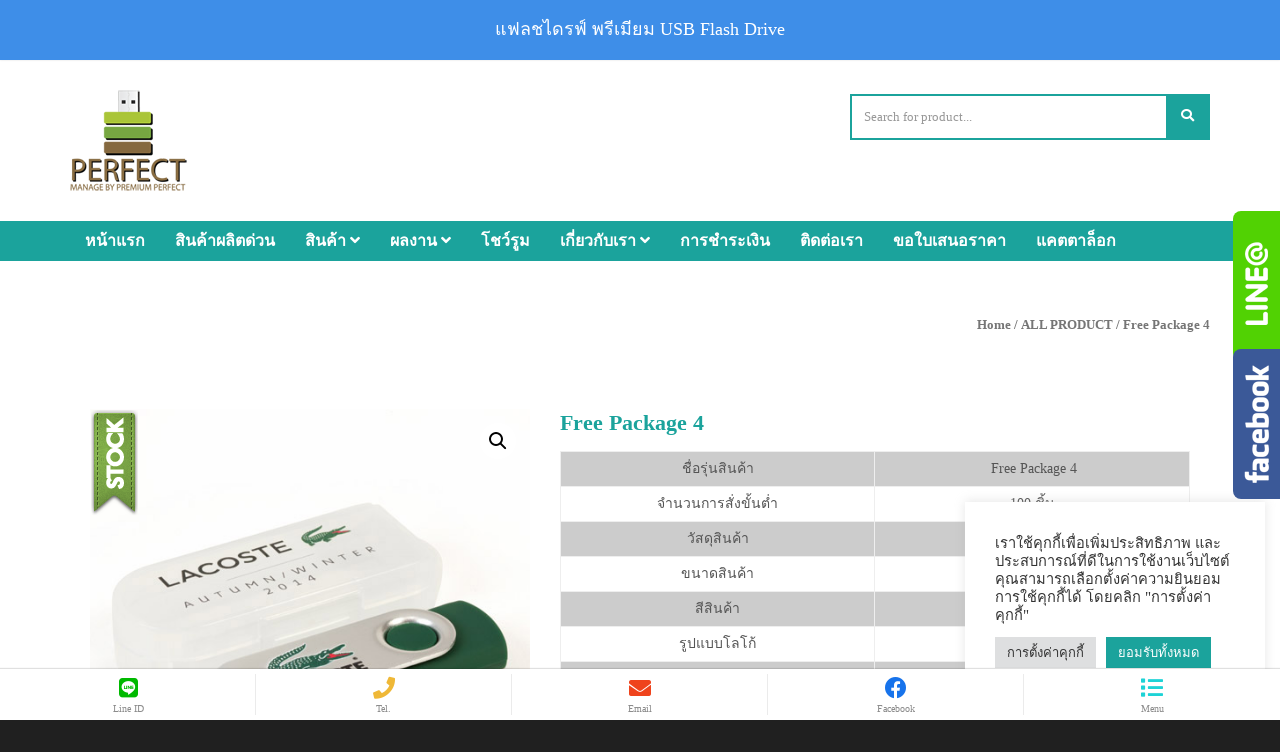

--- FILE ---
content_type: text/html; charset=UTF-8
request_url: https://usb-perfect.com/products/pa-010/
body_size: 23811
content:
<!DOCTYPE html>
<html lang="en-US">
<head>
    <meta charset="UTF-8">
    <meta name="viewport" content="width=device-width, initial-scale=1, maximum-scale=1, user-scalable=no">
    <!-- Favicon -->
			<link rel="shortcut icon" type="image/x-icon" href="https://usb-perfect.com/wp-content/uploads/2015/12/favicon.png">
		<link rel="dns-prefetch" href="//fonts.googleapis.com">
	<title>Free Package 4 | แฟลชไดรฟ์ พรีเมียม USB Flash Drive</title>
	<script type="text/javascript">function theChampLoadEvent(e){var t=window.onload;if(typeof window.onload!="function"){window.onload=e}else{window.onload=function(){t();e()}}}</script>
		<script type="text/javascript">var theChampDefaultLang = 'en_US', theChampCloseIconPath = 'https://usb-perfect.com/wp-content/plugins/super-socializer/images/close.png';</script>
		<script> var theChampSiteUrl = 'https://usb-perfect.com', theChampVerified = 0, theChampEmailPopup = 0; </script>
			<script> var theChampSharingAjaxUrl = 'https://usb-perfect.com/wp-admin/admin-ajax.php', heateorSsFbMessengerAPI = 'https://www.facebook.com/dialog/send?app_id=595489497242932&display=popup&link=%encoded_post_url%&redirect_uri=%encoded_post_url%',heateorSsWhatsappShareAPI = 'web', heateorSsUrlCountFetched = [], heateorSsSharesText = 'Shares', heateorSsShareText = 'Share', theChampPluginIconPath = 'https://usb-perfect.com/wp-content/plugins/super-socializer/images/logo.png', theChampHorizontalSharingCountEnable = 0, theChampVerticalSharingCountEnable = 0, theChampSharingOffset = -10, theChampCounterOffset = -10, theChampMobileStickySharingEnabled = 0, heateorSsCopyLinkMessage = "Link copied.";
		var heateorSsHorSharingShortUrl = "https://usb-perfect.com/products/pa-010/";var heateorSsVerticalSharingShortUrl = "https://usb-perfect.com/products/pa-010/";		</script>
			<style type="text/css">.the_champ_horizontal_sharing .theChampSharing{
					color: #fff;
				border-width: 0px;
		border-style: solid;
		border-color: transparent;
	}
		.the_champ_horizontal_sharing .theChampTCBackground{
		color:#666;
	}
		.the_champ_horizontal_sharing .theChampSharing:hover{
				border-color: transparent;
	}
	.the_champ_vertical_sharing .theChampSharing{
					color: #fff;
				border-width: 0px;
		border-style: solid;
		border-color: transparent;
	}
		.the_champ_vertical_sharing .theChampTCBackground{
		color:#666;
	}
		.the_champ_vertical_sharing .theChampSharing:hover{
				border-color: transparent;
	}
	@media screen and (max-width:783px){.the_champ_vertical_sharing{display:none!important}}</style>
	
<!-- All In One SEO Pack Pro 3.7.0ob_start_detected [-1,-1] -->
<!-- Debug String: JEQOTAHUTLEKPG5MHNUW0WIY8LG -->
<meta name="description"  content="ชื่อรุ่นสินค้า Free Package 4 จำนวนการสั่งขั้นต่ำ 100 ชิ้น วัสดุสินค้า พลาสติก ขนาดสินค้า 69 x 25 x 15 mm. สีสินค้า Clear รูปแบบโลโก้ สกรีน ระยะเวลาการผลิต 1" />

<script type="application/ld+json" class="aioseop-schema">{}</script>
<link rel="canonical" href="https://usb-perfect.com/products/pa-010/" />
			<script type="text/javascript" >
				window.ga=window.ga||function(){(ga.q=ga.q||[]).push(arguments)};ga.l=+new Date;
				ga('create', 'UA-53815828-1', 'auto');
				// Plugins
				
				ga('send', 'pageview');
			</script>
			<script async src="https://www.google-analytics.com/analytics.js"></script>
			<!-- All In One SEO Pack Pro -->
<link rel='dns-prefetch' href='//fonts.googleapis.com' />
<link rel='dns-prefetch' href='//s.w.org' />
<link rel="alternate" type="application/rss+xml" title="แฟลชไดรฟ์ พรีเมียม USB Flash Drive &raquo; Feed" href="https://usb-perfect.com/feed/" />
<link rel="alternate" type="application/rss+xml" title="แฟลชไดรฟ์ พรีเมียม USB Flash Drive &raquo; Comments Feed" href="https://usb-perfect.com/comments/feed/" />
		<script type="text/javascript">
			window._wpemojiSettings = {"baseUrl":"https:\/\/s.w.org\/images\/core\/emoji\/11.2.0\/72x72\/","ext":".png","svgUrl":"https:\/\/s.w.org\/images\/core\/emoji\/11.2.0\/svg\/","svgExt":".svg","source":{"concatemoji":"https:\/\/usb-perfect.com\/wp-includes\/js\/wp-emoji-release.min.js?ver=5.1.19"}};
			!function(e,a,t){var n,r,o,i=a.createElement("canvas"),p=i.getContext&&i.getContext("2d");function s(e,t){var a=String.fromCharCode;p.clearRect(0,0,i.width,i.height),p.fillText(a.apply(this,e),0,0);e=i.toDataURL();return p.clearRect(0,0,i.width,i.height),p.fillText(a.apply(this,t),0,0),e===i.toDataURL()}function c(e){var t=a.createElement("script");t.src=e,t.defer=t.type="text/javascript",a.getElementsByTagName("head")[0].appendChild(t)}for(o=Array("flag","emoji"),t.supports={everything:!0,everythingExceptFlag:!0},r=0;r<o.length;r++)t.supports[o[r]]=function(e){if(!p||!p.fillText)return!1;switch(p.textBaseline="top",p.font="600 32px Arial",e){case"flag":return s([55356,56826,55356,56819],[55356,56826,8203,55356,56819])?!1:!s([55356,57332,56128,56423,56128,56418,56128,56421,56128,56430,56128,56423,56128,56447],[55356,57332,8203,56128,56423,8203,56128,56418,8203,56128,56421,8203,56128,56430,8203,56128,56423,8203,56128,56447]);case"emoji":return!s([55358,56760,9792,65039],[55358,56760,8203,9792,65039])}return!1}(o[r]),t.supports.everything=t.supports.everything&&t.supports[o[r]],"flag"!==o[r]&&(t.supports.everythingExceptFlag=t.supports.everythingExceptFlag&&t.supports[o[r]]);t.supports.everythingExceptFlag=t.supports.everythingExceptFlag&&!t.supports.flag,t.DOMReady=!1,t.readyCallback=function(){t.DOMReady=!0},t.supports.everything||(n=function(){t.readyCallback()},a.addEventListener?(a.addEventListener("DOMContentLoaded",n,!1),e.addEventListener("load",n,!1)):(e.attachEvent("onload",n),a.attachEvent("onreadystatechange",function(){"complete"===a.readyState&&t.readyCallback()})),(n=t.source||{}).concatemoji?c(n.concatemoji):n.wpemoji&&n.twemoji&&(c(n.twemoji),c(n.wpemoji)))}(window,document,window._wpemojiSettings);
		</script>
		<style type="text/css">
img.wp-smiley,
img.emoji {
	display: inline !important;
	border: none !important;
	box-shadow: none !important;
	height: 1em !important;
	width: 1em !important;
	margin: 0 .07em !important;
	vertical-align: -0.1em !important;
	background: none !important;
	padding: 0 !important;
}
</style>
	<link rel='stylesheet' id='wp-customer-reviews-3-frontend-css'  href='https://usb-perfect.com/wp-content/plugins/wp-customer-reviews/css/wp-customer-reviews-generated.css?ver=3.5.5' type='text/css' media='all' />
<link rel='stylesheet' id='Customcss_usb-css'  href='https://usb-perfect.com/wp-content/themes/shopico/customcss-usb.css?ver=5.1.19' type='text/css' media='all' />
<link rel='stylesheet' id='shopico-bootstrap-css'  href='https://usb-perfect.com/wp-content/themes/shopico/css/bootstrap.min.css?ver=5.1.19' type='text/css' media='all' />
<link rel='stylesheet' id='shopico-Team-Boxed-css'  href='https://usb-perfect.com/wp-content/themes/shopico/css/Team-Boxed.css?ver=5.1.19' type='text/css' media='all' />
<link rel='stylesheet' id='shopico-bootstrap-select-css'  href='https://usb-perfect.com/wp-content/themes/shopico/css/bootstrap-select.min.css?ver=5.1.19' type='text/css' media='all' />
<link rel='stylesheet' id='shopico-awesome-css'  href='https://usb-perfect.com/wp-content/themes/shopico/css/font-awesome.min.css?ver=5.1.19' type='text/css' media='all' />
<link rel='stylesheet' id='shopico-animate-css'  href='https://usb-perfect.com/wp-content/themes/shopico/css/animate.css?ver=5.1.19' type='text/css' media='all' />
<link rel='stylesheet' id='shopico-title-font-css'  href='//fonts.googleapis.com/css?family=Raleway%3A400%2C300%2C700%26subset%3Dall&#038;ver=1.0.0' type='text/css' media='all' />
<link rel='stylesheet' id='shopico-text-font-css'  href='//fonts.googleapis.com/css?family=PT+Sans%3A400%2C300%2C700%26subset%3Dall&#038;ver=1.0.0' type='text/css' media='all' />
<link rel='stylesheet' id='shopico-owl-css-css'  href='https://usb-perfect.com/wp-content/themes/shopico/css/owl.carousel.css?ver=5.1.19' type='text/css' media='all' />
<link rel='stylesheet' id='shopico-owl-theme-css-css'  href='https://usb-perfect.com/wp-content/themes/shopico/css/owl.theme.css?ver=5.1.19' type='text/css' media='all' />
<link rel='stylesheet' id='shopico-magnific-css-css'  href='https://usb-perfect.com/wp-content/themes/shopico/css/magnific-popup.css?ver=5.1.19' type='text/css' media='all' />
<link rel='stylesheet' id='wp-block-library-css'  href='https://usb-perfect.com/wp-includes/css/dist/block-library/style.min.css?ver=5.1.19' type='text/css' media='all' />
<link rel='stylesheet' id='wc-block-style-css'  href='https://usb-perfect.com/wp-content/plugins/woocommerce/packages/woocommerce-blocks/build/style-legacy.css?ver=2.5.14' type='text/css' media='all' />
<link rel='stylesheet' id='contact-form-7-css'  href='https://usb-perfect.com/wp-content/plugins/contact-form-7/includes/css/styles.css?ver=5.1.9' type='text/css' media='all' />
<link rel='stylesheet' id='cookie-law-info-css'  href='https://usb-perfect.com/wp-content/plugins/cookie-law-info/public/css/cookie-law-info-public.css?ver=2.1.2' type='text/css' media='all' />
<link rel='stylesheet' id='cookie-law-info-gdpr-css'  href='https://usb-perfect.com/wp-content/plugins/cookie-law-info/public/css/cookie-law-info-gdpr.css?ver=2.1.2' type='text/css' media='all' />
<link rel='stylesheet' id='sidebar-css'  href='https://usb-perfect.com/wp-content/plugins/post-grid-carousel-ultimate/assets/css/sidebar.css?ver=5.1.19' type='text/css' media='all' />
<link rel='stylesheet' id='reset-css'  href='https://usb-perfect.com/wp-content/plugins/post-grid-carousel-ultimate/assets/css/reset.css?ver=5.1.19' type='text/css' media='all' />
<link rel='stylesheet' id='pld-font-awesome-css'  href='https://usb-perfect.com/wp-content/plugins/posts-like-dislike/css/fontawesome/css/all.min.css?ver=1.0.3' type='text/css' media='all' />
<link rel='stylesheet' id='pld-frontend-css'  href='https://usb-perfect.com/wp-content/plugins/posts-like-dislike/css/pld-frontend.css?ver=1.0.3' type='text/css' media='all' />
<link rel='stylesheet' id='bonfire-touchy-css-css'  href='https://usb-perfect.com/wp-content/plugins/touchy-by-bonfire/touchy.css?ver=1' type='text/css' media='all' />
<link rel='stylesheet' id='touchy-fontawesome-css'  href='https://usb-perfect.com/wp-content/plugins/touchy-by-bonfire/fonts/font-awesome/css/all.min.css?ver=1' type='text/css' media='all' />
<link rel='stylesheet' id='touchy-fonts-css'  href='//fonts.googleapis.com/css?family=Roboto%3A400&#038;ver=1.0.0' type='text/css' media='all' />
<link rel='stylesheet' id='photoswipe-css'  href='https://usb-perfect.com/wp-content/plugins/woocommerce/assets/css/photoswipe/photoswipe.min.css?ver=4.0.4' type='text/css' media='all' />
<link rel='stylesheet' id='photoswipe-default-skin-css'  href='https://usb-perfect.com/wp-content/plugins/woocommerce/assets/css/photoswipe/default-skin/default-skin.min.css?ver=4.0.4' type='text/css' media='all' />
<link rel='stylesheet' id='woocommerce-layout-css'  href='https://usb-perfect.com/wp-content/plugins/woocommerce/assets/css/woocommerce-layout.css?ver=4.0.4' type='text/css' media='all' />
<link rel='stylesheet' id='woocommerce-smallscreen-css'  href='https://usb-perfect.com/wp-content/plugins/woocommerce/assets/css/woocommerce-smallscreen.css?ver=4.0.4' type='text/css' media='only screen and (max-width: 768px)' />
<link rel='stylesheet' id='woocommerce-general-css'  href='https://usb-perfect.com/wp-content/plugins/woocommerce/assets/css/woocommerce.css?ver=4.0.4' type='text/css' media='all' />
<style id='woocommerce-inline-inline-css' type='text/css'>
.woocommerce form .form-row .required { visibility: visible; }
</style>
<link rel='stylesheet' id='dashicons-css'  href='https://usb-perfect.com/wp-includes/css/dashicons.min.css?ver=5.1.19' type='text/css' media='all' />
<link rel='stylesheet' id='shopico-style-css'  href='https://usb-perfect.com/wp-content/themes/shopico/style.css?ver=5.1.19' type='text/css' media='all' />
<style id='shopico-style-inline-css' type='text/css'>
.top-bar{
	background-color: #555555;	color: #555555;
}
.top-bar a,
.top-bar a:focus,
.top-bar a:active{
	color: #1BA39C;
}
.top-bar a:hover{
	color: #18938C;
}

.navigation-bar{
	background-color: #1BA39C;
}

.nav.navbar-nav > li > a{
	color: #ffffff;
}

#navigation .nav.navbar-nav > li.open > a,
#navigation .nav.navbar-nav > li > a:hover,
#navigation .nav.navbar-nav > li > a:focus ,
#navigation .nav.navbar-nav > li > a:active,
#navigation .nav.navbar-nav > li.current > a,
#navigation .navbar-nav > li.current-menu-parent > a, 
#navigation .navbar-nav > li.current-menu-ancestor > a, 
#navigation .navbar-nav > li.current-menu-item > a{
	background-color: #18938C;
	color: #ffffff;
}

.nav.navbar-nav li a{
	font-size: 16px}

body[class*=" "]{
	font-family: "PT Sans", sans-serif;
	font-size: 14px;
	line-height: 24px;
	background-color: #202020;
	background-image: url();
}

.body-wrap{
	background-color: #ffffff;
}

h1, h2, h3, h4, h5, h6,
.woocommerce-MyAccount-content fieldset legend{
	font-family: "Raleway", sans-serif;
}

h1{
	font-size: 38px;
	line-height: 1.25;
}

h2{
	font-size: 32px;
	line-height: 1.25;
}

h3{
	font-size: 28px;
	line-height: 1.25;
}

h4{
	font-size: 22px;
	line-height: 1.25;
}

h5{
	font-size: 18px;
	line-height: 1.25;
}

h6{
	font-size: 13px;
	line-height: 1.25;
}

a, a:focus, a:active, a:visited,
a.grey:hover,
.header-support i,
.blog-title:hover h4, .blog-title:hover h5,
.fake-thumb-holder .post-format,
.comment-reply-link:hover,
.woocommerce div.product .single-product-content p.price, 
.woocommerce div.product .single-product-content span.price,
.blog-element .month,
.blog-element .blog-title:hover h5,
.nav-tabs > li > a:hover,
.nav-tabs>li.active>a, .nav-tabs>li.active>a:hover, .nav-tabs>li.active>a:focus
{
	color: #1BA39C;
}

.tagcloud a, .btn, a.btn,
.woocommerce #respond input#submit,
.rslides_nav, 
.product-item .favourites, 
.product-item .quick-view,
.sticky-wrap,
.sticky-pin,
.form-submit #submit,
.woocommerce .widget_price_filter .ui-slider .ui-slider-range,
.woocommerce .widget_price_filter .ui-slider .ui-slider-handle,
.alert-danger, .alert-success,
.alert-success,
.panel-default > .panel-heading a:not(.collapsed),
.woocommerce div.product form.cart .button,
.woocommerce div.product a.button.alt,
.woocommerce a.button.alt,
.woocommerce input.button.alt,
.woocommerce a.button,
.product-category:hover p,
.blog-element .day,
.sale-countdown .count-block
{
	background-color: #1BA39C;
	color: #ffffff;
}

a:hover,
.nav.navbar-nav ul li > a:hover,
.nav.navbar-nav ul li > a:focus,
.nav.navbar-nav ul li > a:active,
.nav.navbar-nav ul li.current > a,
.navbar-nav ul li.current-menu-parent > a, 
.navbar-nav ul li.current-menu-ancestor > a, 
.navbar-nav ul li.current-menu-item > a,
.post-share a:hover,
.single-product-content .favourites:hover,
.single-product-content .quick-view:hover,
.woocommerce div.product .woocommerce-tabs ul.tabs li a:hover,
.woocommerce div.product .woocommerce-tabs ul.tabs li:hover,
.woocommerce div.product .woocommerce-tabs ul.tabs li:hover a,
.woocommerce div.product .woocommerce-tabs ul.tabs li.active
{
	color: #18938C;
}

.post-share a:hover,
.single-product-content .favourites:hover,
.single-product-content .quick-view:hover,
.product-item a.button:hover,
.woocommerce div.product .woocommerce-tabs ul.tabs li a:hover,
.woocommerce div.product .woocommerce-tabs ul.tabs li:hover,
.woocommerce div.product .woocommerce-tabs ul.tabs li:hover a,
.woocommerce div.product .woocommerce-tabs ul.tabs li.active{
	border-color: #18938C;
}

.cart-trigger,
.cart-trigger a,
.tagcloud a:hover, .tagcloud a:focus, .tagcloud a:active,
.btn:hover, .btn:focus, .btn:active,
.woocommerce #respond input#submit:hover,
.rslides_nav:hover, 
.product-item a.favourites:hover,
.product-item a.quick-view:hover,
#navigation .nav.navbar-nav > li.open > a,
#navigation .nav.navbar-nav > li > a:hover,
#navigation .nav.navbar-nav > li > a:focus ,
#navigation .nav.navbar-nav > li > a:active,
#navigation .nav.navbar-nav > li.current > a,
#navigation .navbar-nav > li.current-menu-parent > a, 
#navigation .navbar-nav > li.current-menu-ancestor > a, 
#navigation .navbar-nav > li.current-menu-item > a,
.woocommerce #respond input#submit.alt.disabled, .woocommerce #respond input#submit.alt.disabled:hover, .woocommerce #respond input#submit.alt:disabled, .woocommerce #respond input#submit.alt:disabled:hover, .woocommerce #respond input#submit.alt[disabled]:disabled, .woocommerce #respond input#submit.alt[disabled]:disabled:hover, .woocommerce a.button.alt.disabled, .woocommerce a.button.alt.disabled:hover, .woocommerce a.button.alt:disabled, .woocommerce a.button.alt:disabled:hover, .woocommerce a.button.alt[disabled]:disabled, .woocommerce a.button.alt[disabled]:disabled:hover, .woocommerce button.button.alt.disabled, .woocommerce button.button.alt.disabled:hover, .woocommerce button.button.alt:disabled, .woocommerce button.button.alt:disabled:hover, .woocommerce button.button.alt[disabled]:disabled, .woocommerce button.button.alt[disabled]:disabled:hover, .woocommerce input.button.alt.disabled, .woocommerce input.button.alt.disabled:hover, .woocommerce input.button.alt:disabled, .woocommerce input.button.alt:disabled:hover, .woocommerce input.button.alt[disabled]:disabled, .woocommerce input.button.alt[disabled]:disabled:hover,
.woocommerce div.product form.cart .button:hover,
.woocommerce div.product a.button.alt:hover,
.woocommerce a.button.alt:hover,
.woocommerce input.button.alt:hover,
.woocommerce a.button:hover,
.woocommerce .woocommerce-message a.button,
.woocommerce .woocommerce-message a.button:hover,
.woocommerce .woocommerce-info a.button,
.woocommerce .woocommerce-info a.button:hover,
.woocommerce .woocommerce-error a.button,
.woocommerce .woocommerce-error a.button:hover
{
	background-color: #18938C;
	color: #ffffff;
}

.woocommerce .product-item a.button:hover,
.woocommerce div.product .woocommerce-tabs ul.tabs li a:hover,
.woocommerce div.product .woocommerce-tabs ul.tabs li:hover,
.woocommerce div.product .woocommerce-tabs ul.tabs li:hover a,
.woocommerce div.product .woocommerce-tabs ul.tabs li.active{
	outline-color: #18938C;
	color: #18938C;
}

@media only screen and ( max-width: 768px ){
	.navbar-default .navbar-nav .open .dropdown-menu > li > a:hover, 
	.navbar-default .navbar-nav .open .dropdown-menu > li > a:focus,
	.navbar-default .navbar-nav .open .dropdown-menu > li > a:active
	.navbar-default .navbar-nav .open .dropdown-menu > li.current > a,
	.navbar-default .navbar-nav .open .dropdown-menu > li.current-menu-ancestor > a,
	.navbar-default .navbar-nav .open .dropdown-menu > li.current-menu-item > a,
	.navbar-default .navbar-nav .open .dropdown-menu > li.current-menu-parent > a{
		color: #18938C;
	}	
}

.copyrights,
.copyrights-share, 
.copyrights-share:visited,
.copyrights-share:hover,
.copyrights-share:active{
	color: ;
	background-color: ;
}

.woocommerce .product-item a.button:hover,
.woocommerce .product-item a.button,
.blog-item a.button:hover,
.woocommerce div.product .woocommerce-tabs ul.tabs li,
.big-slider .rslides_nav,
.big-slider .rslides_nav:visited{
	background: transparent;
}
</style>
<link rel='stylesheet' id='the_champ_frontend_css-css'  href='https://usb-perfect.com/wp-content/plugins/super-socializer/css/front.css?ver=7.13.2' type='text/css' media='all' />
<link rel='stylesheet' id='js_composer_front-css'  href='https://usb-perfect.com/wp-content/plugins/js_composer/assets/css/js_composer.min.css?ver=6.1' type='text/css' media='all' />
<link rel='stylesheet' id='js_composer_custom_css-css'  href='//usb-perfect.com/wp-content/uploads/js_composer/custom.css?ver=6.1' type='text/css' media='all' />
<link rel='stylesheet' id='facebook-popout-likebox-css'  href='https://usb-perfect.com/wp-content/plugins/facebook-popout-likebox/facebook-popout-likebox.css?ver=5.1.19' type='text/css' media='all' />
<script type='text/javascript' src='https://usb-perfect.com/wp-includes/js/jquery/jquery.js?ver=1.12.4'></script>
<script type='text/javascript' src='https://usb-perfect.com/wp-includes/js/jquery/jquery-migrate.min.js?ver=1.4.1'></script>
<script type='text/javascript' src='https://usb-perfect.com/wp-content/plugins/wp-customer-reviews/js/wp-customer-reviews.js?ver=3.5.5'></script>
<script type='text/javascript'>
/* <![CDATA[ */
var Cli_Data = {"nn_cookie_ids":[],"cookielist":[],"non_necessary_cookies":[],"ccpaEnabled":"","ccpaRegionBased":"","ccpaBarEnabled":"","strictlyEnabled":["necessary","obligatoire"],"ccpaType":"gdpr","js_blocking":"1","custom_integration":"","triggerDomRefresh":"","secure_cookies":""};
var cli_cookiebar_settings = {"animate_speed_hide":"500","animate_speed_show":"500","background":"#FFF","border":"#b1a6a6c2","border_on":"","button_1_button_colour":"#61a229","button_1_button_hover":"#4e8221","button_1_link_colour":"#fff","button_1_as_button":"1","button_1_new_win":"","button_2_button_colour":"#333","button_2_button_hover":"#292929","button_2_link_colour":"#444","button_2_as_button":"","button_2_hidebar":"","button_3_button_colour":"#dedfe0","button_3_button_hover":"#b2b2b3","button_3_link_colour":"#333333","button_3_as_button":"1","button_3_new_win":"","button_4_button_colour":"#dedfe0","button_4_button_hover":"#b2b2b3","button_4_link_colour":"#333333","button_4_as_button":"1","button_7_button_colour":"#1ba39c","button_7_button_hover":"#16827d","button_7_link_colour":"#fff","button_7_as_button":"1","button_7_new_win":"","font_family":"inherit","header_fix":"","notify_animate_hide":"1","notify_animate_show":"1","notify_div_id":"#cookie-law-info-bar","notify_position_horizontal":"right","notify_position_vertical":"bottom","scroll_close":"","scroll_close_reload":"","accept_close_reload":"","reject_close_reload":"","showagain_tab":"1","showagain_background":"#fff","showagain_border":"#000","showagain_div_id":"#cookie-law-info-again","showagain_x_position":"100px","text":"#333333","show_once_yn":"","show_once":"10000","logging_on":"","as_popup":"","popup_overlay":"1","bar_heading_text":"","cookie_bar_as":"widget","popup_showagain_position":"bottom-right","widget_position":"right"};
var log_object = {"ajax_url":"https:\/\/usb-perfect.com\/wp-admin\/admin-ajax.php"};
/* ]]> */
</script>
<script type='text/javascript' src='https://usb-perfect.com/wp-content/plugins/cookie-law-info/public/js/cookie-law-info-public.js?ver=2.1.2'></script>
<script type='text/javascript'>
/* <![CDATA[ */
var pld_js_object = {"admin_ajax_url":"https:\/\/usb-perfect.com\/wp-admin\/admin-ajax.php","admin_ajax_nonce":"4bacb4199e"};
/* ]]> */
</script>
<script type='text/javascript' src='https://usb-perfect.com/wp-content/plugins/posts-like-dislike/js/pld-frontend.js?ver=1.0.3'></script>
<script type='text/javascript' src='https://usb-perfect.com/wp-content/plugins/woocommerce/assets/js/jquery-blockui/jquery.blockUI.min.js?ver=2.70'></script>
<script type='text/javascript'>
/* <![CDATA[ */
var wc_add_to_cart_params = {"ajax_url":"\/wp-admin\/admin-ajax.php","wc_ajax_url":"\/?wc-ajax=%%endpoint%%","i18n_view_cart":"View cart","cart_url":"https:\/\/usb-perfect.com","is_cart":"","cart_redirect_after_add":"no"};
/* ]]> */
</script>
<script type='text/javascript' src='https://usb-perfect.com/wp-content/plugins/woocommerce/assets/js/frontend/add-to-cart.min.js?ver=4.0.4'></script>
<script type='text/javascript' src='https://usb-perfect.com/wp-content/plugins/js_composer/assets/js/vendors/woocommerce-add-to-cart.js?ver=6.1'></script>
<script type='text/javascript'>
/* <![CDATA[ */
var misha_ajax_comment_params = {"ajaxurl":"https:\/\/usb-perfect.com\/wp-admin\/admin-ajax.php"};
/* ]]> */
</script>
<script type='text/javascript' src='https://usb-perfect.com/wp-content/themes/shopico/ajax-comment.js?ver=5.1.19'></script>
<script type='text/javascript' src='https://usb-perfect.com/wp-content/plugins/facebook-popout-likebox/facebook-popout-likebox.js?ver=1.0.0'></script>
<link rel='https://api.w.org/' href='https://usb-perfect.com/wp-json/' />
<link rel='shortlink' href='https://usb-perfect.com/?p=1028' />
<link rel="alternate" type="application/json+oembed" href="https://usb-perfect.com/wp-json/oembed/1.0/embed?url=https%3A%2F%2Fusb-perfect.com%2Fproducts%2Fpa-010%2F" />
<link rel="alternate" type="text/xml+oembed" href="https://usb-perfect.com/wp-json/oembed/1.0/embed?url=https%3A%2F%2Fusb-perfect.com%2Fproducts%2Fpa-010%2F&#038;format=xml" />
<style></style>		<style>
        /* logo location */
        .touchy-logo-wrapper { background-color:; }
        .touchy-logo-wrapper { background-color:; }
        .touchy-logo a { color:; }
        .touchy-logo a:hover { color:; }
        .touchy-logo-wrapper {
                    }
        .touchy-logo-wrapper-bg {
            background-image:url('');
            opacity:;
                    }
        .touchy-logo-image img { max-height:px; }

        /* if logo location hidden*/
                
        /* text labels */
        .touchy-wrapper .touchy-back-button::before {
            content:'Line ID';
            color:#8c8c8c;
        }
        .touchy-wrapper .touchy-call-button::before {
            content:'Tel.';
            color:#8c8c8c;
            margin-left:-2px;
        }
        .touchy-wrapper .touchy-email-button::before {
            content:'Email';
            color:#8c8c8c;
        }
        .touchy-wrapper .touchy-search-button::before {
            content:'Facebook';
            color:#8c8c8c;
        }
        .touchy-wrapper .touchy-menu-button::before {
            content:'Menu';
            color:#8c8c8c;
        }
        
        /* text label hovers (on touch devices only) */
                .touchy-wrapper .touchy-back-button:hover::before,
        .touchy-wrapper .touchy-call-button:hover::before,
        .touchy-wrapper .touchy-email-button:hover::before,
        .touchy-wrapper .touchy-search-button:hover::before,
        .touchy-wrapper .touchy-menu-button:hover::before {
            color:#fff;
        }
        .touchy-wrapper .touchy-back-button:hover::before { color:; }
        .touchy-wrapper .touchy-call-button:hover::before { color:; }
        .touchy-wrapper .touchy-email-button:hover::before { color:; }
        .touchy-wrapper .touchy-search-button:hover::before { color:; }
        .touchy-wrapper .touchy-menu-button:hover::before { color:; }
                /* text label colors for search and menu button active states */
        .touchy-wrapper .touchy-search-button-active::before { color:; }
        .touchy-wrapper .touchy-menu-button-active::before { color:; }
        
        /* button borders */
        .touchy-wrapper .touchy-back-button,
        .touchy-wrapper .touchy-call-button,
        .touchy-wrapper .touchy-email-button,
        .touchy-wrapper .touchy-search-button,
        .touchy-wrapper .touchy-menu-button {
            border-width:0;
        }

                
                
                
                
                
        /* icon positioning if text label entered */
                .touchy-back-text-label-offset > div { margin-top:-7px; }
        .touchy-back-text-label-offset i { position:relative; top:-5px; }
                
                .touchy-call-text-label-offset > div { position:relative; top:-9px; }
        .touchy-call-text-label-offset i { position:relative; top:-5px; }
                
                .touchy-email-text-label-offset > div { margin-top:-9px; }
        .touchy-email-text-label-offset i { position:relative; top:-5px; }
                
                .touchy-search-text-label-offset > div { margin-top:-11px; }
        .touchy-search-text-label-offset i { position:relative; top:-5px; }
                
                .touchy-menu-text-label-offset > div { margin-top:-8px; }
        .touchy-menu-text-label-offset i { position:relative; top:-8px; }
                
        /* custom text label font size */
        .touchy-wrapper .touchy-back-button::before,
        .touchy-wrapper .touchy-call-button::before,
        .touchy-wrapper .touchy-email-button::before,
        .touchy-wrapper .touchy-search-button::before,
        .touchy-wrapper .touchy-menu-button::before {
            font-size:px;
        }
        
		/* BACK button */
		.touchy-wrapper .touchy-back-button { color:#00b900; background-color:; }
		/* CALL button */
		.touchy-wrapper .touchy-call-button { color:#efb837; background-color:; }
		/* EMAIL button */
		.touchy-wrapper .touchy-email-button { color:#ef431c; background-color:; }
		/* SEARCH button */
		.touchy-wrapper .touchy-search-button { color:#1773eb; background-color:; }
        /* when search button active */
        .touchy-search-button-active { color: !important; background-color: !important; }
        .touchy-search-button-active .touchy-default-search-outer {            
            -webkit-box-shadow:0px 0px 0px 2px #fff !important;
            -moz-box-shadow:0px 0px 0px 2px #fff !important;
            box-shadow:0px 0px 0px 2px #fff !important;
        }
        .touchy-search-button-active .touchy-default-search-outer:after,
        .touchy-search-button-active .touchy-default-search-inner,
        .touchy-search-button-active .touchy-default-search-inner:before,
        .touchy-search-button-active .touchy-default-search-inner:after { background-color: !important; }
        /* MENU button */
		.touchy-menu-button { color:#1dd3d6; background-color:; }
        .touchy-default-menu,
        .touchy-default-menu:before,
        .touchy-default-menu:after { background-color:#1dd3d6; }
        /* when menu button active */
        .touchy-menu-button-active { color:; background-color:; }
        .touchy-menu-button-active .touchy-default-menu,
        .touchy-menu-button-active .touchy-default-menu:before,
        .touchy-menu-button-active .touchy-default-menu:after { background-color:; }

        /* show top button hovers on non-touch devices only */
                .touchy-back-button:hover,
        .touchy-call-button:hover,
        .touchy-email-button:hover,
        .touchy-search-button:hover,
        .touchy-menu-button:hover {
            color:#fff;
            background-color:#07B1FF;
        }
        .touchy-back-button:hover { color:; background-color:; }
        .touchy-call-button:hover { color:; background-color:; }
        .touchy-email-button:hover { color:; background-color:; }
        .touchy-search-button:hover { color:; background-color:; }
        .touchy-menu-button:hover { color:; background-color:; }

        /* default back button */
        .touchy-back-button:hover .touchy-default-back,
        .touchy-back-button:hover .touchy-default-back:before,
        .touchy-back-button:hover .touchy-default-back:after { background-color:#fff;; }

        /* default call icon hovers */
        .touchy-call-button:hover .touchy-default-call-one,
        .touchy-call-button:hover .touchy-default-call-two,
        .touchy-call-button:hover .touchy-default-call-three,
        .touchy-call-button:hover .touchy-default-call-one:before,
        .touchy-call-button:hover .touchy-default-call-two:before,
        .touchy-call-button:hover .touchy-default-call-three:before,
        .touchy-call-button:hover .touchy-default-call-one:after,
        .touchy-call-button:hover .touchy-default-call-two:after,
        .touchy-call-button:hover .touchy-default-call-three:after { background-color:#fff; }

        /* default email icon hovers */
        .touchy-email-button:hover .touchy-default-email-outer {
            -webkit-box-shadow:0px 0px 0px 2px #fff;
            -moz-box-shadow:0px 0px 0px 2px #fff;
            box-shadow:0px 0px 0px 2px #fff;
        }
        .touchy-email-button:hover .touchy-default-email-outer:before,
        .touchy-email-button:hover .touchy-default-email-outer:after,
        .touchy-email-button:hover .touchy-default-email-outer .touchy-default-email-inner:before,
        .touchy-email-button:hover .touchy-default-email-outer .touchy-default-email-inner:after { background-color:#fff; }
        
        /* default search icon hovers */
        .touchy-search-button:hover .touchy-default-search-outer {
            -webkit-box-shadow:0px 0px 0px 2px #fff;
            -moz-box-shadow:0px 0px 0px 2px #fff;
            box-shadow:0px 0px 0px 2px #fff;
        }
        .touchy-search-button:hover .touchy-default-search-outer:after,
        .touchy-search-button:hover .touchy-default-search-outer .touchy-default-search-inner,
        .touchy-search-button:hover .touchy-default-search-outer .touchy-default-search-inner:before,
        .touchy-search-button:hover .touchy-default-search-outer .touchy-default-search-inner:after { background-color:#fff; }
        
        /* default menu icon hover */
        .touchy-menu-button:hover .touchy-default-menu,
        .touchy-menu-button:hover .touchy-default-menu:before,
        .touchy-menu-button:hover .touchy-default-menu:after { background-color:#fff; }
                
        /* default back button */
        .touchy-default-back,
        .touchy-default-back:before,
        .touchy-default-back:after { background-color:#00b900; }
        
        /* default call button */
        .touchy-default-call-one,
        .touchy-default-call-two,
        .touchy-default-call-three,
        .touchy-default-call-one:before,
        .touchy-default-call-two:before,
        .touchy-default-call-three:before,
        .touchy-default-call-one:after,
        .touchy-default-call-two:after,
        .touchy-default-call-three:after { background-color:#efb837; }
        
        /* default email button */
        .touchy-email-button .touchy-default-email-outer {
            -webkit-box-shadow:0px 0px 0px 2px #ef431c;
            -moz-box-shadow:0px 0px 0px 2px #ef431c;
            box-shadow:0px 0px 0px 2px #ef431c;
        }
        .touchy-email-button .touchy-default-email-outer:before,
        .touchy-email-button .touchy-default-email-outer:after,
        .touchy-email-button .touchy-default-email-outer .touchy-default-email-inner:before,
        .touchy-email-button .touchy-default-email-outer .touchy-default-email-inner:after { background-color:#ef431c; }
        
        /* default search button */
        .touchy-search-button .touchy-default-search-outer {
            -webkit-box-shadow:0px 0px 0px 2px #1773eb;
            -moz-box-shadow:0px 0px 0px 2px #1773eb;
            box-shadow:0px 0px 0px 2px #1773eb;
        }
        .touchy-search-button .touchy-default-search-outer:after,
        .touchy-search-button .touchy-default-search-outer .touchy-default-search-inner,
        .touchy-search-button .touchy-default-search-outer .touchy-default-search-inner:before,
        .touchy-search-button .touchy-default-search-outer .touchy-default-search-inner:after { background-color:#1773eb; }
        
        /* menu bar dividers */
                
		/* menu bar dividers */
		.touchy-back-button:after,
        .touchy-call-button:after,
        .touchy-email-button:after,
        .touchy-search-button:after { background-color:#EBEBEB; }
        
        /* hide button dividers on button hover (on non-touch devices only) */
                .touchy-back-button:hover:after,
        .touchy-call-button:hover:after,
        .touchy-email-button:hover:after,
        .touchy-search-button:hover:after { opacity:0; }
        
        /* search field placeholder color */
        input.touchy-search-field::-webkit-input-placeholder { color: !important; }
        input.touchy-search-field:-moz-placeholder { color: !important; }
        input.touchy-search-field::-moz-placeholder { color: !important; }
        /* search field text color */
        .touchy-search-wrapper input.touchy-search-field { color:; }
        /* search field 'clear field' button color */
        .touchy-clear-search::before,
        .touchy-clear-search::after { background-color: }
        /* search field background color */
        .touchy-search-wrapper input.touchy-search-field { background-color:; }
        /* search button text + background color */
        .touchy-search-wrapper input.touchy-search { color:; background-color:; }

		/* accordion + tooltip background, corner radius, menu end marker */
        .touchy-by-bonfire {
            border-radius:px;
            border-bottom-width:px;
        }
		.touchy-menu-tooltip:before { border-bottom-color:; }
		.touchy-by-bonfire { background:; border-color:; }
        /* if tooltip color overridden */
        .touchy-menu-tooltip:before { border-bottom-color:; }
        
        /* sub-menu background */
        .touchy-by-bonfire ul.sub-menu { background:; }

        /* horizontal menu item divider */
        .touchy-by-bonfire .menu > li,
        .touchy-by-bonfire ul.sub-menu > li:first-child { border-color:; }
        /* horizontal menu item divider (sub-menu) */
        .touchy-by-bonfire ul li ul li:after { background-color:; }

		/* accordion menu separator */
		.touchy-by-bonfire .menu li span { border-left-color:; }
        /* accordion menu separator (sub-menu) */
		.touchy-by-bonfire .sub-menu li span { border-left-color:; }
        
		/* submenu arrow animation */
                /* accordion menu item */
		.touchy-by-bonfire .menu a {
            font-size:px;
            line-height:px;
            font-family:;
            color:;
        }
        .touchy-by-bonfire ul li.current-menu-item > a,
        .touchy-by-bonfire .sub-menu .current-menu-item > a { color:; }
		.touchy-by-bonfire .menu a:hover,
        .touchy-by-bonfire ul li.current-menu-item a:hover,
        .touchy-by-bonfire .menu a:active { color:; }
        
        /* menu icons */
        .touchy-by-bonfire .menu a i {
            font-size:px;
            color:;
        }
        .touchy-by-bonfire .sub-menu a i {
            font-size:px;
            color:;
        }

		/* menu description */
		.touchy-menu-item-description {
            font-size:px;
            line-height:px;
            margin-top:px;
            font-family:;
            color:;
        }

		/* accordion sub-menu item */
		.touchy-by-bonfire .sub-menu a { color:; }
		.touchy-by-bonfire .sub-menu a:hover, .touchy-by-bonfire .sub-menu a:active { color:; }
		
        /* highlighted menu item */
        .touchy-by-bonfire ul li.marker > a { border-color:; }
        
		/* content overlay color + transparency */
		.touchy-overlay { background-color:; }
        .touchy-overlay-active { opacity:; }
		
		/* menu transparency */
		.touchy-wrapper { opacity:; }
        
        /* hide menubar shadow */
                
        /* widget area background */
        .touchy-widgets-wrapper { background-color:; }
        
        /* absolute positioning */
                
        /* bottom positioning */
                .touchy-logo-wrapper {
            z-index:99992 !important;
                        -moz-box-shadow:0 0 2px 0 rgba(0,0,0,0.14);
            -webkit-box-shadow:0 0 2px 0 rgba(0,0,0,0.14);
            box-shadow:0 0 2px 0 rgba(0,0,0,0.14);
                    }
        .touchy-wrapper {
            position:fixed !important;
            top:auto;
            bottom:0;
        }
        .touchy-by-bonfire-wrapper {
            position:fixed !important;
            top:20px;
            bottom:65px;
        }
        .touchy-search-wrapper {
            position:fixed !important;
            top:auto;
            bottom:0;
        }
        .touchy-search-wrapper-active {
            -webkit-transform:translateY(-51px);
            -moz-transform:translateY(-51px);
            transform:translateY(-51px);
        }
        .touchy-by-bonfire {
            position:absolute;
            top:auto;
            bottom:0;
            border-width:3px 0 0 0;
        }
        .touchy-menu-tooltip:before {
            top:-15px;
            border-bottom:0;
            border-top:6px solid #fff;
            border-top-color:;
        }
        .touchy-by-bonfire {
            -webkit-transform:translateY(10px);
            -moz-transform:translateY(10px);
            transform:translateY(10px);
        }
                
        /* hide logo area background shadow */
                
        /* accordion expand icon */
		.touchy-by-bonfire .touchy-sub-arrow-inner:before,
        .touchy-by-bonfire .touchy-sub-arrow-inner:after { background-color:; }
        /* accordion expand icon (sub-menu) */
        .touchy-by-bonfire .sub-menu li .touchy-sub-arrow-inner:before,
        .touchy-by-bonfire .sub-menu li .touchy-sub-arrow-inner:after { background-color:; }
        
        /* show sub-menu arrow hover colors on non-touch devices only */
                .touchy-by-bonfire .touchy-sub-arrow:hover .touchy-sub-arrow-inner:before,
        .touchy-by-bonfire .touchy-sub-arrow:hover .touchy-sub-arrow-inner:after { background-color:#777; }
        /* accordion expand icon hover */
        .touchy-by-bonfire .touchy-sub-arrow:hover .touchy-sub-arrow-inner:before,
        .touchy-by-bonfire .touchy-sub-arrow:hover .touchy-sub-arrow-inner:after { background-color:; }
        /* accordion expand icon hover (sub-menu) */
        .touchy-by-bonfire .sub-menu li .touchy-sub-arrow:hover .touchy-sub-arrow-inner:before,
        .touchy-by-bonfire .sub-menu li .touchy-sub-arrow:hover .touchy-sub-arrow-inner:after { background-color:; }
                
        /* full menu item menu */
        .touchy-by-bonfire .menu .full-item-arrow-hover > .touchy-sub-arrow .touchy-sub-arrow-inner::before,
        .touchy-by-bonfire .menu .full-item-arrow-hover > .touchy-sub-arrow .touchy-sub-arrow-inner::after,
        .touchy-by-bonfire .menu > li > span.touchy-submenu-active .touchy-sub-arrow-inner::before,
        .touchy-by-bonfire .menu > li > span.touchy-submenu-active .touchy-sub-arrow-inner::after { background-color:; }
        /* full menu item sub-menu */
        .touchy-by-bonfire .sub-menu .full-item-arrow-hover > .touchy-sub-arrow .touchy-sub-arrow-inner::before,
        .touchy-by-bonfire .sub-menu .full-item-arrow-hover > .touchy-sub-arrow .touchy-sub-arrow-inner::after,
        .touchy-by-bonfire .sub-menu > li > span.touchy-submenu-active .touchy-sub-arrow-inner::before,
        .touchy-by-bonfire .sub-menu > li > span.touchy-submenu-active .touchy-sub-arrow-inner::after { background-color:; }
        
        /* if submenu arrow divider is hidden */
                
        /* push down Touchy if WordPress toolbar is active */
                
		/* hide touchy between resolutions */
		@media ( min-width:1400px) and (max-width:5000px) {
			.touchy-logo-wrapper,
            .touchy-search-wrapper,
            .touchy-wrapper,
			.touchy-overlay,
			.touchy-by-bonfire { display:none !important; }
		}
		/* hide theme menu */
				</style>
		<!-- END CUSTOM COLORS (WP THEME CUSTOMIZER) -->
	
	<script type="text/javascript">var ajaxurl = 'https://usb-perfect.com/wp-admin/admin-ajax.php';</script>	<noscript><style>.woocommerce-product-gallery{ opacity: 1 !important; }</style></noscript>
	<meta name="generator" content="Powered by WPBakery Page Builder - drag and drop page builder for WordPress."/>
		<style type="text/css" id="wp-custom-css">
			/* TEXT LABELS
**************************************************/
.touchy-wrapper .touchy-back-button::before,
.touchy-wrapper .touchy-call-button::before,
.touchy-wrapper .touchy-email-button::before,
.touchy-wrapper .touchy-search-button::before,
.touchy-wrapper .touchy-menu-button::before {
    bottom: -1px;
    font-family:'Prompt';
}
/********************************/
		</style>
		<noscript><style> .wpb_animate_when_almost_visible { opacity: 1; }</style></noscript>   <!-- Global site tag (gtag.js) - Google Ads: 991054595 -->
<script async src="https://www.googletagmanager.com/gtag/js?id=AW-991054595"></script>
<script>
  window.dataLayer = window.dataLayer || [];
  function gtag(){dataLayer.push(arguments);}
  gtag('js', new Date());

  gtag('config', 'AW-991054595');
</script>

<script>
  gtag('event', 'page_view', {
    'send_to': 'AW-991054595',
    'value': 'replace with value',
    'items': [{
      'id': 'replace with value',
      'location_id': 'replace with value',
      'google_business_vertical': 'education'
    }, {
      'origin': 'replace with value',
      'destination': 'replace with value',
      'start_date': 'replace with value',
      'end_date': 'replace with value',
      'google_business_vertical': 'flights'
    }, {
      'id': 'replace with value',
      'start_date': 'replace with value',
      'end_date': 'replace with value',
      'google_business_vertical': 'hotel_rental'
    }, {
      'id': 'replace with value',
      'location_id': 'replace with value',
      'google_business_vertical': 'jobs'
    }, {
      'id': 'replace with value',
      'location_id': 'replace with value',
      'google_business_vertical': 'local'
    }, {
      'id': 'replace with value',
      'location_id': 'replace with value',
      'google_business_vertical': 'real_estate'
    }, {
      'id': 'replace with value',
      'google_business_vertical': 'retail'
    }, {
      'origin': 'replace with value',
      'destination': 'replace with value',
      'start_date': 'replace with value',
      'end_date': 'replace with value',
      'google_business_vertical': 'travel'
    }]
  });
</script>

<!-- Facebook Pixel Code -->
<script>
!function(f,b,e,v,n,t,s)
{if(f.fbq)return;n=f.fbq=function(){n.callMethod?
n.callMethod.apply(n,arguments):n.queue.push(arguments)};
if(!f._fbq)f._fbq=n;n.push=n;n.loaded=!0;n.version='2.0';
n.queue=[];t=b.createElement(e);t.async=!0;
t.src=v;s=b.getElementsByTagName(e)[0];
s.parentNode.insertBefore(t,s)}(window,document,'script',
'https://connect.facebook.net/en_US/fbevents.js');
 fbq('init', '410464896335643'); 
fbq('track', 'PageView');

</script>
<noscript>
 <img height="1" width="1" 
src="https://www.facebook.com/tr?id=410464896335643&ev=PageView
&noscript=1"/>
</noscript>
<!-- End Facebook Pixel Code -->

</head>
<body data-rsssl=1 class="product-template-default single single-product postid-1028 theme-shopico woocommerce woocommerce-page woocommerce-no-js wpb-js-composer js-comp-ver-6.1 vc_responsive">
<div class="body-wrap normal">
<!-- ==================================================================================================================================
TOP BAR
======================================================================================================================================= -->


	<section class="header">
		<div class="container">
			<div class="row">
				<div class="col-sm-8">
					<a href="https://usb-perfect.com/" class="logo">
				
		<img class="img-responsve" src="https://usb-perfect.com/wp-content/uploads/2015/12/Final-Logo-USB-PERFECT-1.png" alt=""/>
	</a>				</div>
				<div class="col-sm-4">
						<form method="get" action="https://usb-perfect.com" class="shopico-form quick-search">
		<input type="text" class="form-control" autocomplete="off" name="s" placeholder="Search for product...">
		<input type="hidden" name="post_type" value="product">
		<a href="javascript:;" class="btn btn-default submit_form"><i class="fa fa-search"></i></a>
		<div class="quick_search_result"></div>
	</form>
				</div>
			</div>
		</div>
	</section>
<section class="navigation-bar">
	<div class="container">
		<div class="clearfix">
			<div class="pull-left">
				<div id="navigation">
	<button class="navbar-toggle button-white menu" data-toggle="collapse" data-target=".navbar-collapse">
		<span class="sr-only">Toggle navigation</span>
		<i class="fa fa-bars"></i>
	</button>
	<div class="navbar navbar-default" role="navigation">
		<div class="collapse navbar-collapse">
			<ul class="nav navbar-nav"><li id="menu-item-688" class="menu-item menu-item-type-post_type menu-item-object-page menu-item-home menu-item-688"><a title="หน้าแรก" href="https://usb-perfect.com/">หน้าแรก</a></li>
<li id="menu-item-639" class="menu-item menu-item-type-custom menu-item-object-custom menu-item-639"><a title="สินค้าผลิตด่วน" href="https://www.usb-perfect.com/%E0%B8%9A%E0%B8%A3%E0%B8%B4%E0%B8%81%E0%B8%B2%E0%B8%A3%E0%B8%9C%E0%B8%A5%E0%B8%B4%E0%B8%95%E0%B8%94%E0%B9%88%E0%B8%A7%E0%B8%99/">สินค้าผลิตด่วน</a></li>
<li id="menu-item-1832" class="menu-item menu-item-type-custom menu-item-object-custom menu-item-has-children menu-item-1832 dropdown"><a title="สินค้า" href="#" data-toggle="dropdown" class="dropdown-toggle" data-hover="dropdown" aria-haspopup="true">สินค้า <i class="fa fa-angle-down"></i></a>
<ul role="menu" class=" dropdown-menu">
	<li id="menu-item-8577" class="menu-item menu-item-type-custom menu-item-object-custom menu-item-8577"><a title="CARD USB" href="https://usb-perfect.com/%E0%B9%81%E0%B8%9F%E0%B8%A5%E0%B8%8A%E0%B9%84%E0%B8%94%E0%B8%A3%E0%B9%8C%E0%B8%9F%20%E0%B8%81%E0%B8%B2%E0%B8%A3%E0%B9%8C%E0%B8%94/">CARD USB</a></li>
	<li id="menu-item-8578" class="menu-item menu-item-type-custom menu-item-object-custom menu-item-8578"><a title="WOODEN USB" href="https://usb-perfect.com/%E0%B9%81%E0%B8%9F%E0%B8%A5%E0%B8%8A%E0%B9%84%E0%B8%94%E0%B8%A3%E0%B9%8C%E0%B8%9F%20%E0%B9%84%E0%B8%A1%E0%B9%89/">WOODEN USB</a></li>
	<li id="menu-item-8579" class="menu-item menu-item-type-custom menu-item-object-custom menu-item-8579"><a title="METAL USB" href="https://usb-perfect.com/%E0%B9%81%E0%B8%9F%E0%B8%A5%E0%B8%8A%E0%B9%84%E0%B8%94%E0%B8%A3%E0%B9%8C%E0%B8%9F%20%E0%B9%82%E0%B8%A5%E0%B8%AB%E0%B8%B0/">METAL USB</a></li>
	<li id="menu-item-8588" class="menu-item menu-item-type-custom menu-item-object-custom menu-item-8588"><a title="TWISTER USB" href="https://usb-perfect.com/%E0%B9%81%E0%B8%9F%E0%B8%A5%E0%B8%8A%E0%B9%84%E0%B8%94%E0%B8%A3%E0%B9%8C%E0%B8%9F%20%E0%B8%97%E0%B8%A7%E0%B8%B4%E0%B8%AA%E0%B9%80%E0%B8%95%E0%B8%AD%E0%B8%A3%E0%B9%8C/">TWISTER USB</a></li>
	<li id="menu-item-8580" class="menu-item menu-item-type-custom menu-item-object-custom menu-item-8580"><a title="CLASSIC USB" href="https://usb-perfect.com/%E0%B9%81%E0%B8%9F%E0%B8%A5%E0%B8%8A%E0%B9%84%E0%B8%94%E0%B8%A3%E0%B9%8C%E0%B8%9F%20%E0%B8%84%E0%B8%A5%E0%B8%B2%E0%B8%AA%E0%B8%AA%E0%B8%B4%E0%B8%84/">CLASSIC USB</a></li>
	<li id="menu-item-8581" class="menu-item menu-item-type-custom menu-item-object-custom menu-item-8581"><a title="RUBBER USB" href="https://usb-perfect.com/%E0%B9%81%E0%B8%9F%E0%B8%A5%E0%B8%8A%E0%B9%84%E0%B8%94%E0%B8%A3%E0%B9%8C%E0%B8%9F%20%E0%B8%A2%E0%B8%B2%E0%B8%87/">RUBBER USB</a></li>
	<li id="menu-item-8582" class="menu-item menu-item-type-custom menu-item-object-custom menu-item-8582"><a title="RECYCLE USB" href="https://usb-perfect.com/%E0%B9%81%E0%B8%9F%E0%B8%A5%E0%B8%8A%E0%B9%84%E0%B8%94%E0%B8%A3%E0%B9%8C%E0%B8%9F%20%E0%B8%A3%E0%B8%B5%E0%B9%84%E0%B8%8B%E0%B9%80%E0%B8%84%E0%B8%B4%E0%B8%A5/">RECYCLE USB</a></li>
	<li id="menu-item-8583" class="menu-item menu-item-type-custom menu-item-object-custom menu-item-8583"><a title="LEATHER USB" href="https://usb-perfect.com/%E0%B9%81%E0%B8%9F%E0%B8%A5%E0%B8%8A%E0%B9%84%E0%B8%94%E0%B8%A3%E0%B9%8C%E0%B8%9F%20%E0%B8%AB%E0%B8%99%E0%B8%B1%E0%B8%87/">LEATHER USB</a></li>
	<li id="menu-item-8584" class="menu-item menu-item-type-custom menu-item-object-custom menu-item-8584"><a title="PEN USB" href="https://usb-perfect.com/%E0%B9%81%E0%B8%9F%E0%B8%A5%E0%B8%8A%E0%B9%84%E0%B8%94%E0%B8%A3%E0%B9%8C%E0%B8%9F%20%E0%B8%9B%E0%B8%B2%E0%B8%81%E0%B8%81%E0%B8%B2/">PEN USB</a></li>
	<li id="menu-item-8585" class="menu-item menu-item-type-custom menu-item-object-custom menu-item-8585"><a title="CRYSTAL USB" href="https://usb-perfect.com/%E0%B9%81%E0%B8%9F%E0%B8%A5%E0%B8%8A%E0%B9%84%E0%B8%94%E0%B8%A3%E0%B9%8C%E0%B8%9F%20%E0%B8%84%E0%B8%A3%E0%B8%B4%E0%B8%AA%E0%B8%95%E0%B8%B1%E0%B8%A5/">CRYSTAL USB</a></li>
	<li id="menu-item-8586" class="menu-item menu-item-type-custom menu-item-object-custom menu-item-8586"><a title="PACKAGE &amp; ACCESSORY" href="https://usb-perfect.com/แพคเกจแฟลชไดร์ฟและอื่น">PACKAGE &#038; ACCESSORY</a></li>
	<li id="menu-item-8587" class="menu-item menu-item-type-custom menu-item-object-custom menu-item-8587"><a title="GIFT SET" href="https://usb-perfect.com/gift-set/">GIFT SET</a></li>
	<li id="menu-item-8417" class="menu-item menu-item-type-custom menu-item-object-custom menu-item-has-children menu-item-8417 dropdown"><a title="OTHER" href="#" data-toggle="dropdown" class="dropdown-toggle" data-hover="dropdown" aria-haspopup="true">OTHER</a>
	<ul role="menu" class=" dropdown-menu">
		<li id="menu-item-8649" class="menu-item menu-item-type-custom menu-item-object-custom menu-item-8649"><a title="Universal Travel Adapter" href="https://usb-perfect.com/ปลั๊กยูนิเวิล์ดแซล">Universal Travel Adapter</a></li>
		<li id="menu-item-8418" class="menu-item menu-item-type-custom menu-item-object-custom menu-item-8418"><a title="Bluetooth Speaker" href="https://usb-perfect.com/bluetooth-speaker-ลำโพงบลูทูธ">Bluetooth Speaker</a></li>
		<li id="menu-item-8419" class="menu-item menu-item-type-custom menu-item-object-custom menu-item-8419"><a title="USB Clock" href="https://usb-perfect.com/usc-clock-นาฬิกาดิจิตอล">USB Clock</a></li>
		<li id="menu-item-8420" class="menu-item menu-item-type-custom menu-item-object-custom menu-item-8420"><a title="USB FAN" href="https://usb-perfect.com/พัดลมมือถือ-พัดลมพกพา">USB FAN</a></li>
		<li id="menu-item-10046" class="menu-item menu-item-type-custom menu-item-object-custom menu-item-10046"><a title="USB CHARGER" href="https://usb-perfect.com/product/%e0%b8%aa%e0%b8%b2%e0%b8%a2%e0%b8%8a%e0%b8%b2%e0%b8%a3%e0%b9%8c%e0%b8%88-usb/">USB CHARGER</a></li>
	</ul>
</li>
</ul>
</li>
<li id="menu-item-4315" class="menu-item menu-item-type-taxonomy menu-item-object-product_cat menu-item-has-children menu-item-4315 dropdown"><a title="ผลงาน" href="https://usb-perfect.com/product/%e0%b8%9c%e0%b8%a5%e0%b8%87%e0%b8%b2%e0%b8%99/" data-toggle="dropdown" class="dropdown-toggle" data-hover="dropdown" aria-haspopup="true">ผลงาน <i class="fa fa-angle-down"></i></a>
<ul role="menu" class=" dropdown-menu">
	<li id="menu-item-10875" class="menu-item menu-item-type-post_type menu-item-object-page menu-item-10875"><a title="ผลงานจากโรงงาน" href="https://usb-perfect.com/timeline/">ผลงานจากโรงงาน</a></li>
</ul>
</li>
<li id="menu-item-2514" class="menu-item menu-item-type-post_type menu-item-object-page menu-item-2514"><a title="โชว์รูม" href="https://usb-perfect.com/showroom/">โชว์รูม</a></li>
<li id="menu-item-702" class="menu-item menu-item-type-custom menu-item-object-custom menu-item-has-children menu-item-702 dropdown"><a title="เกี่ยวกับเรา" href="#" data-toggle="dropdown" class="dropdown-toggle" data-hover="dropdown" aria-haspopup="true">เกี่ยวกับเรา <i class="fa fa-angle-down"></i></a>
<ul role="menu" class=" dropdown-menu">
	<li id="menu-item-703" class="menu-item menu-item-type-custom menu-item-object-custom menu-item-703"><a title="เกี่ยวกับเรา" href="https://www.usb-perfect.com/about/">เกี่ยวกับเรา</a></li>
	<li id="menu-item-704" class="menu-item menu-item-type-custom menu-item-object-custom menu-item-704"><a title="วีดีโอการทำโลโก้" href="https://www.usb-perfect.com/%E0%B8%95%E0%B8%B1%E0%B8%A7%E0%B8%AD%E0%B8%A2%E0%B9%88%E0%B8%B2%E0%B8%87%E0%B8%82%E0%B8%B1%E0%B9%89%E0%B8%99%E0%B8%95%E0%B8%AD%E0%B8%99%E0%B8%81%E0%B8%B2%E0%B8%A3%E0%B8%97%E0%B8%B3-logo/">วีดีโอการทำโลโก้</a></li>
	<li id="menu-item-705" class="menu-item menu-item-type-custom menu-item-object-custom menu-item-705"><a title="โปรแกรมทดสอบความเร็ว" href="https://www.usb-perfect.com/%E0%B8%97%E0%B8%94%E0%B8%AA%E0%B8%AD%E0%B8%9A%E0%B8%84%E0%B8%A7%E0%B8%B2%E0%B8%A1%E0%B9%80%E0%B8%A3%E0%B9%87%E0%B8%A7%E0%B9%81%E0%B8%9F%E0%B8%A5%E0%B8%8A%E0%B9%84%E0%B8%94%E0%B8%A3%E0%B9%8C%E0%B8%9F/">โปรแกรมทดสอบความเร็ว</a></li>
	<li id="menu-item-706" class="menu-item menu-item-type-custom menu-item-object-custom menu-item-706"><a title="BRANDS" href="https://www.usb-perfect.com/brands/">BRANDS</a></li>
	<li id="menu-item-707" class="menu-item menu-item-type-custom menu-item-object-custom menu-item-707"><a title="บทความ" href="https://www.usb-perfect.com/%E0%B8%9A%E0%B8%97%E0%B8%84%E0%B8%A7%E0%B8%B2%E0%B8%A1/">บทความ</a></li>
	<li id="menu-item-2232" class="menu-item menu-item-type-post_type menu-item-object-page menu-item-2232"><a title="ปริมาณการบรรจุไฟล์" href="https://usb-perfect.com/%e0%b8%9b%e0%b8%a3%e0%b8%b4%e0%b8%a1%e0%b8%b2%e0%b8%93%e0%b8%81%e0%b8%b2%e0%b8%a3%e0%b8%9a%e0%b8%a3%e0%b8%a3%e0%b8%88%e0%b8%b8%e0%b9%84%e0%b8%9f%e0%b8%a5%e0%b9%8c/">ปริมาณการบรรจุไฟล์</a></li>
</ul>
</li>
<li id="menu-item-701" class="menu-item menu-item-type-custom menu-item-object-custom menu-item-701"><a title="การชำระเงิน" href="https://www.usb-perfect.com/payment-2/">การชำระเงิน</a></li>
<li id="menu-item-657" class="menu-item menu-item-type-post_type menu-item-object-page menu-item-657"><a title="ติดต่อเรา" href="https://usb-perfect.com/contact/">ติดต่อเรา</a></li>
<li id="menu-item-2568" class="menu-item menu-item-type-post_type menu-item-object-page menu-item-2568"><a title="ขอใบเสนอราคา" href="https://usb-perfect.com/quotation/">ขอใบเสนอราคา</a></li>
<li id="menu-item-8383" class="menu-item menu-item-type-custom menu-item-object-custom menu-item-8383"><a title="แคตตาล็อก" href="https://www.usb-perfect.com/wp-content/uploads/2020/08/Premium-Perfact-Catalog-pages-USB-Watermark.pdf">แคตตาล็อก</a></li>
</ul>		</div>
	</div>
</div>			</div>
			<div class="pull-right">
				<div class="cart">
	<div class="cart-trigger">
		<a class="cart-contents" href="https://usb-perfect.com" title="View your shopping cart">
			<span class="dashicons dashicons-cart"></span>
		</a>
		<span class="cart-count">
			0 items - <span class="woocommerce-Price-amount amount">0.00<span class="woocommerce-Price-currencySymbol">&#3647;</span></span>		</span>
	</div>
	</div>			</div>
		</div>
	</div>
</section><section class="page-title">
	<div class="container">
		<div class="pull-left">
			<h1>
								
			</h1>
		</div>
		<div class="pull-right">
			<nav class="woocommerce-breadcrumb"><a href="https://usb-perfect.com">Home</a>&nbsp;&#47;&nbsp;<a href="https://usb-perfect.com/product/all-product/">ALL PRODUCT</a>&nbsp;&#47;&nbsp;Free Package 4</nav>		</div>
	</div>
</section><section class="post-content">
	<div class="container">
		<div id="primary" class="content-area"><main id="main" class="site-main" role="main">
			
				
<div class="woocommerce-notices-wrapper"></div>
<div id="product-1028" class="post-1028 product type-product status-publish has-post-thumbnail product_cat-all-product product_cat-package-accessory product_cat--package product_tag-218 product_tag-219 product_tag-220 product_tag---usb product_tag-397 first instock shipping-taxable product-type-grouped">
	<div class="white-block clearfix">
		<div class="white-block-content">
			<div class="single-product-content">
				<div class="ajax-content">
					<div class="woocommerce-product-gallery woocommerce-product-gallery--with-images woocommerce-product-gallery--columns-4 images" data-columns="4" style="opacity: 0; transition: opacity .25s ease-in-out;">
	<figure class="woocommerce-product-gallery__wrapper">
		<div data-thumb="https://usb-perfect.com/wp-content/uploads/2015/12/SS-PA010-100x100.jpg" data-thumb-alt="" class="woocommerce-product-gallery__image"><a href="https://usb-perfect.com/wp-content/uploads/2015/12/SS-PA010.jpg"><img width="500" height="500" src="https://usb-perfect.com/wp-content/uploads/2015/12/SS-PA010-500x500.jpg" class="wp-post-image" alt="" title="SS-PA010 | แฟลชไดรฟ์ พรีเมียม USB Flash Drive" data-caption="" data-src="https://usb-perfect.com/wp-content/uploads/2015/12/SS-PA010.jpg" data-large_image="https://usb-perfect.com/wp-content/uploads/2015/12/SS-PA010.jpg" data-large_image_width="500" data-large_image_height="500" srcset="https://usb-perfect.com/wp-content/uploads/2015/12/SS-PA010.jpg 500w, https://usb-perfect.com/wp-content/uploads/2015/12/SS-PA010-270x270.jpg 270w, https://usb-perfect.com/wp-content/uploads/2015/12/SS-PA010-100x100.jpg 100w, https://usb-perfect.com/wp-content/uploads/2015/12/SS-PA010-300x300.jpg 300w, https://usb-perfect.com/wp-content/uploads/2015/12/SS-PA010-50x50.jpg 50w" sizes="(max-width: 500px) 100vw, 500px" /></a></div><div data-thumb="https://usb-perfect.com/wp-content/uploads/2015/12/SS-PA010-100x100.jpg" data-thumb-alt="" class="woocommerce-product-gallery__image"><a href="https://usb-perfect.com/wp-content/uploads/2015/12/SS-PA010.jpg"><img width="500" height="500" src="https://usb-perfect.com/wp-content/uploads/2015/12/SS-PA010-500x500.jpg" class="" alt="" title="SS-PA010 | แฟลชไดรฟ์ พรีเมียม USB Flash Drive" data-caption="" data-src="https://usb-perfect.com/wp-content/uploads/2015/12/SS-PA010.jpg" data-large_image="https://usb-perfect.com/wp-content/uploads/2015/12/SS-PA010.jpg" data-large_image_width="500" data-large_image_height="500" srcset="https://usb-perfect.com/wp-content/uploads/2015/12/SS-PA010.jpg 500w, https://usb-perfect.com/wp-content/uploads/2015/12/SS-PA010-270x270.jpg 270w, https://usb-perfect.com/wp-content/uploads/2015/12/SS-PA010-100x100.jpg 100w, https://usb-perfect.com/wp-content/uploads/2015/12/SS-PA010-300x300.jpg 300w, https://usb-perfect.com/wp-content/uploads/2015/12/SS-PA010-50x50.jpg 50w" sizes="(max-width: 500px) 100vw, 500px" /></a></div><div data-thumb="https://usb-perfect.com/wp-content/uploads/2015/12/pa010-2-100x100.jpg" data-thumb-alt="" class="woocommerce-product-gallery__image"><a href="https://usb-perfect.com/wp-content/uploads/2015/12/pa010-2.jpg"><img width="500" height="500" src="https://usb-perfect.com/wp-content/uploads/2015/12/pa010-2-500x500.jpg" class="" alt="" title="pa010-2 | แฟลชไดรฟ์ พรีเมียม USB Flash Drive" data-caption="" data-src="https://usb-perfect.com/wp-content/uploads/2015/12/pa010-2.jpg" data-large_image="https://usb-perfect.com/wp-content/uploads/2015/12/pa010-2.jpg" data-large_image_width="500" data-large_image_height="500" srcset="https://usb-perfect.com/wp-content/uploads/2015/12/pa010-2.jpg 500w, https://usb-perfect.com/wp-content/uploads/2015/12/pa010-2-270x270.jpg 270w, https://usb-perfect.com/wp-content/uploads/2015/12/pa010-2-100x100.jpg 100w, https://usb-perfect.com/wp-content/uploads/2015/12/pa010-2-300x300.jpg 300w, https://usb-perfect.com/wp-content/uploads/2015/12/pa010-2-50x50.jpg 50w" sizes="(max-width: 500px) 100vw, 500px" /></a></div>	</figure>
</div>

					<div class="summary entry-summary">

						<h1 class="product_title entry-title">Free Package 4</h1><p class="price"></p>
<div class="woocommerce-product-details__short-description">
	<table>
<tbody>
<tr bgcolor="#ccc">
<td width="308">ชื่อรุ่นสินค้า</td>
<td width="308"> Free Package 4</td>
</tr>
<tr>
<td width="308">จำนวนการสั่งขั้นต่ำ</td>
<td width="308">100 ชิ้น</td>
</tr>
<tr bgcolor="#ccc">
<td width="308">วัสดุสินค้า</td>
<td width="308">พลาสติก</td>
</tr>
<tr>
<td width="308">ขนาดสินค้า</td>
<td width="308">69 x 25 x 15 mm.</td>
</tr>
<tr bgcolor="#ccc">
<td width="308">สีสินค้า</td>
<td width="308">Clear</td>
</tr>
<tr>
<td width="308">รูปแบบโลโก้</td>
<td width="308">สกรีน</td>
</tr>
<tr bgcolor="#ccc">
<td width="308">ระยะเวลาการผลิต</td>
<td width="308">1-3 วันทำการ</td>
</tr>
<tr>
<td width="308">3D Graphic</td>
<td width="308">บริการออกแบบให้ชม ก่อนฟรี</td>
</tr>
<tr bgcolor="#ccc">
<td width="308">การจัดส่งสินค้า</td>
<td width="308">จัดส่งฟรีทั่วประเทศ</td>
</tr>
</tbody>
</table>
<p>&nbsp;</p>
</div>
<!-- own badge -->                
				
			<span class="gema75_badge_new_1028">
					
					<img src="https://www.usb-perfect.com/wp-content/plugins/gema75_woocommerce_badges/img/3.png" class="preset">
			</span>
 


            <style  type="text/css">
            
            span.gema75_badge_new_1028 {
                position: absolute;
                z-index: 10;
                top:     1px !important;
                left:    1px !important;
                
				
								
                        opacity: 1;

            }

			 span.gema75_badge_new_1028 img {
				box-shadow:0 0 0 0 !important;
			 }

        </style>
                <div class="product_meta">

	
	
	<span class="posted_in">Categories: <a href="https://usb-perfect.com/product/all-product/" rel="tag">ALL PRODUCT</a>, <a href="https://usb-perfect.com/product/package-accessory/" rel="tag">PACKAGE &amp; ACCESSORY</a>, <a href="https://usb-perfect.com/product/%e0%b8%9c%e0%b8%a5%e0%b8%b4%e0%b8%95%e0%b8%94%e0%b9%88%e0%b8%a7%e0%b8%99-package/" rel="tag">ผลิตด่วน PACKAGE</a></span>
	<span class="tagged_as">Tags: <a href="https://usb-perfect.com/tag/%e0%b8%81%e0%b8%a5%e0%b9%88%e0%b8%ad%e0%b8%87%e0%b9%83%e0%b8%aa%e0%b9%88%e0%b9%81%e0%b8%9f%e0%b8%a5%e0%b8%8a%e0%b9%84%e0%b8%94%e0%b8%a3%e0%b9%8c/" rel="tag">กล่องใส่แฟลชไดร์</a>, <a href="https://usb-perfect.com/tag/%e0%b8%81%e0%b8%a5%e0%b9%88%e0%b8%ad%e0%b8%87%e0%b9%83%e0%b8%aa%e0%b9%88%e0%b9%81%e0%b8%9f%e0%b8%a5%e0%b8%8a%e0%b9%84%e0%b8%94%e0%b8%a3%e0%b9%8c%e0%b8%9f/" rel="tag">กล่องใส่แฟลชไดร์ฟ</a>, <a href="https://usb-perfect.com/tag/%e0%b8%81%e0%b8%a5%e0%b9%88%e0%b8%ad%e0%b8%87%e0%b9%83%e0%b8%aa%e0%b9%88%e0%b9%81%e0%b8%9f%e0%b8%a5%e0%b8%8a%e0%b9%84%e0%b8%94%e0%b8%a3%e0%b9%8c%e0%b8%9f-%e0%b8%9e%e0%b8%a5%e0%b8%b2%e0%b8%aa%e0%b8%95/" rel="tag">กล่องใส่แฟลชไดร์ฟ พลาสติกใส</a>, <a href="https://usb-perfect.com/tag/%e0%b8%82%e0%b8%b2%e0%b8%a2%e0%b8%aa%e0%b9%88%e0%b8%87-%e0%b8%81%e0%b8%a5%e0%b9%88%e0%b8%ad%e0%b8%87%e0%b9%83%e0%b8%aa%e0%b9%88-usb/" rel="tag">ขายส่ง กล่องใส่ USB</a>, <a href="https://usb-perfect.com/tag/%e0%b9%81%e0%b8%9e%e0%b9%87%e0%b8%84%e0%b9%80%e0%b8%81%e0%b8%88%e0%b9%81%e0%b8%9f%e0%b8%a5%e0%b8%8a%e0%b9%84%e0%b8%94%e0%b8%a3%e0%b9%8c%e0%b8%9f/" rel="tag">แพ็คเกจแฟลชไดร์ฟ</a></span>
	
</div>
						<div class="share-wrap clearfix">
							<div class="pull-left">
															</div>
															<div class="pull-right">
									<a href="javascript:;" class="favourites not-logged" data-error="You are not logged in"><i class="fa fa-heart-o"></i></a>								</div>
													</div>
					</div><!-- .summary -->
				</div>
			</div>
		</div>
	</div>

	<div class="white-block">
		<div class="white-block-content">
			
	<div class="woocommerce-tabs wc-tabs-wrapper">
		<ul class="tabs wc-tabs" role="tablist">
							<li class="description_tab" id="tab-title-description" role="tab" aria-controls="tab-description">
					<a href="#tab-description">
						รายละเอียด					</a>
				</li>
					</ul>
					<div class="woocommerce-Tabs-panel woocommerce-Tabs-panel--description panel entry-content wc-tab" id="tab-description" role="tabpanel" aria-labelledby="tab-title-description">
				
	<h2>Description</h2>

<p><img class="aligncenter size-full wp-image-4859" src="https://www.usb-perfect.com/wp-content/uploads/2015/12/Free-Package-4.jpg" alt=""width="3133" height="1300" srcset="https://usb-perfect.com/wp-content/uploads/2015/12/Free-Package-4.jpg 3133w, https://usb-perfect.com/wp-content/uploads/2015/12/Free-Package-4-500x207.jpg 500w, https://usb-perfect.com/wp-content/uploads/2015/12/Free-Package-4-300x124.jpg 300w, https://usb-perfect.com/wp-content/uploads/2015/12/Free-Package-4-1024x425.jpg 1024w" sizes="(max-width: 3133px) 100vw, 3133px" /title="Free-Package-4 | แฟลชไดรฟ์ พรีเมียม USB Flash Drive" /><section class="no-margin  " style="background-position: 50% 50%; " ><div class="container"><div class="section-overlay" style="background-color: rgba( 0, 0, 0,  );  background-image: url(  );"></div><div class="row" style=""><div class="wpb_column col-md-12"><div class="vc_column-inner"><div class="wpb_wrapper">
	<div class="wpb_text_column wpb_content_element " >
		<div class="wpb_wrapper">
			<p>ขั้นตอนการสั่งผลิตสินค้า เพียง 4 ขั้นตอนง่ายๆ สำหรับการสั่งทำโลโก้บนสินค้า กับผู้ผลิตแฟลชไดร์ฟพรีเมี่ยม อันดับ 1</p>

		</div>
	</div>
<div class="vc_row wpb_row vc_inner vc_row-fluid"><div class="wpb_column col-md-3"><div class="vc_column-inner"><div class="wpb_wrapper">
	<div  class="wpb_single_image wpb_content_element vc_align_center">
		
		<figure class="wpb_wrapper vc_figure">
			<div class="vc_single_image-wrapper   vc_box_border_grey"><img width="245" height="275" src="https://usb-perfect.com/wp-content/uploads/2015/12/วิธีการสั่งซื้อสินค้า-usb-classic-1.jpg" class="vc_single_image-img attachment-full" alt="" title="วิธีการสั่งซื้อสินค้า-usb-classic-1 | แฟลชไดรฟ์ พรีเมียม USB Flash Drive" /></div>
		</figure>
	</div>

	<div class="wpb_text_column wpb_content_element " >
		<div class="wpb_wrapper">
			<p>1.INITIAL IDEA</p>
<p>เลือกรุ่นสินค้าที่ชอบ พร้อมส่งโลโก้<br />
แพนโทนสีที่ใช้ และแจ้งไอเดียอื่นๆ<br />
เพิ่มเติม กับฝ่ายขาย</p>

		</div>
	</div>
</div></div></div><div class="wpb_column col-md-3"><div class="vc_column-inner"><div class="wpb_wrapper">
	<div  class="wpb_single_image wpb_content_element vc_align_center">
		
		<figure class="wpb_wrapper vc_figure">
			<div class="vc_single_image-wrapper   vc_box_border_grey"><img width="245" height="276" src="https://usb-perfect.com/wp-content/uploads/2015/12/วิธีการสั่งซื้อสินค้า-usb-classic-2.jpg" class="vc_single_image-img attachment-full" alt="" title="วิธีการสั่งซื้อสินค้า-usb-classic-2 | แฟลชไดรฟ์ พรีเมียม USB Flash Drive" /></div>
		</figure>
	</div>

	<div class="wpb_text_column wpb_content_element " >
		<div class="wpb_wrapper">
			<p>2.DESIGN</p>
<p>ทีมงานจัดทำ Artwork ตามแบบที่<br />
ลูกค้าต้องการ วางบนตัวสินค้า<br />
ส่งให้ลูกค้าตรวจสอบความถูกต้อง</p>

		</div>
	</div>
</div></div></div><div class="wpb_column col-md-3"><div class="vc_column-inner"><div class="wpb_wrapper">
	<div  class="wpb_single_image wpb_content_element vc_align_center">
		
		<figure class="wpb_wrapper vc_figure">
			<div class="vc_single_image-wrapper   vc_box_border_grey"><img width="245" height="276" src="https://usb-perfect.com/wp-content/uploads/2015/12/วิธีการสั่งซื้อสินค้า-usb-classic-3.jpg" class="vc_single_image-img attachment-full" alt="" title="วิธีการสั่งซื้อสินค้า-usb-classic-3 | แฟลชไดรฟ์ พรีเมียม USB Flash Drive" /></div>
		</figure>
	</div>

	<div class="wpb_text_column wpb_content_element " >
		<div class="wpb_wrapper">
			<p>3.SAMPLES</p>
<p>ทีมงานจัดทำ ตัวอย่างสินค้าตัวจริง<br />
พร้อมส่งให้ลูกค้าตรวจสอบความ<br />
ถูกต้องเพื่อดำการผลิตสินค้าทั้งหมด</p>

		</div>
	</div>
</div></div></div><div class="wpb_column col-md-3"><div class="vc_column-inner"><div class="wpb_wrapper">
	<div  class="wpb_single_image wpb_content_element vc_align_center">
		
		<figure class="wpb_wrapper vc_figure">
			<div class="vc_single_image-wrapper   vc_box_border_grey"><img width="273" height="307" src="https://usb-perfect.com/wp-content/uploads/2015/12/วิธีการสั่งซื้อสินค้า-usb-classic-4.jpg" class="vc_single_image-img attachment-full" alt="" srcset="https://usb-perfect.com/wp-content/uploads/2015/12/วิธีการสั่งซื้อสินค้า-usb-classic-4.jpg 273w, https://usb-perfect.com/wp-content/uploads/2015/12/วิธีการสั่งซื้อสินค้า-usb-classic-4-267x300.jpg 267w" sizes="(max-width: 273px) 100vw, 273px" title="วิธีการสั่งซื้อสินค้า-usb-classic-4 | แฟลชไดรฟ์ พรีเมียม USB Flash Drive" /></div>
		</figure>
	</div>

	<div class="wpb_text_column wpb_content_element " >
		<div class="wpb_wrapper">
			<p>4.DELIVERY</p>
<p>จัดส่งตามที่อยู่ที่ลูกค้ากำหนด<br />
ด้วยการขนส่งที่รวดเร็ว และปลอดภัย</p>

		</div>
	</div>
</div></div></div></div></div></div></div></div></div></section>
			</div>
		
			</div>

		</div>
	</div>

	
	<div class="row">
				<div class="col-md-12">
					<div class="products-list-title">
						<h5>Related Products</h5>
					</div>
					<div class="woocommerce products-list " data-visible="5">
							<div class="product-item">

		<a href="https://usb-perfect.com/products/ca-007/" class="woocommerce-LoopProduct-link woocommerce-loop-product__link">		<div class="product-media">
			<div class="post-slider"><img width="270" height="270" src="https://usb-perfect.com/wp-content/uploads/2015/12/OFF_7099-270x270.jpg" class="attachment-shop_catalog size-shop_catalog wp-post-image" alt="" srcset="https://usb-perfect.com/wp-content/uploads/2015/12/OFF_7099-270x270.jpg 270w, https://usb-perfect.com/wp-content/uploads/2015/12/OFF_7099-100x100.jpg 100w, https://usb-perfect.com/wp-content/uploads/2015/12/OFF_7099.jpg 500w, https://usb-perfect.com/wp-content/uploads/2015/12/OFF_7099-300x300.jpg 300w, https://usb-perfect.com/wp-content/uploads/2015/12/OFF_7099-50x50.jpg 50w" sizes="(max-width: 270px) 100vw, 270px" title="OFF_7099 | แฟลชไดรฟ์ พรีเมียม USB Flash Drive" /><img width="270" height="270" src="https://usb-perfect.com/wp-content/uploads/2015/12/PP_10_2559_0003-270x270.jpg" class="attachment-shop_catalog size-shop_catalog" alt="" srcset="https://usb-perfect.com/wp-content/uploads/2015/12/PP_10_2559_0003-270x270.jpg 270w, https://usb-perfect.com/wp-content/uploads/2015/12/PP_10_2559_0003-100x100.jpg 100w, https://usb-perfect.com/wp-content/uploads/2015/12/PP_10_2559_0003.jpg 500w, https://usb-perfect.com/wp-content/uploads/2015/12/PP_10_2559_0003-300x300.jpg 300w, https://usb-perfect.com/wp-content/uploads/2015/12/PP_10_2559_0003-50x50.jpg 50w" sizes="(max-width: 270px) 100vw, 270px" title="pp_10_2559_0003 | แฟลชไดรฟ์ พรีเมียม USB Flash Drive" /><img width="270" height="270" src="https://usb-perfect.com/wp-content/uploads/2015/12/PP_10_2559_UNLOGO_0011-270x270.jpg" class="attachment-shop_catalog size-shop_catalog" alt="" srcset="https://usb-perfect.com/wp-content/uploads/2015/12/PP_10_2559_UNLOGO_0011-270x270.jpg 270w, https://usb-perfect.com/wp-content/uploads/2015/12/PP_10_2559_UNLOGO_0011-100x100.jpg 100w, https://usb-perfect.com/wp-content/uploads/2015/12/PP_10_2559_UNLOGO_0011.jpg 500w, https://usb-perfect.com/wp-content/uploads/2015/12/PP_10_2559_UNLOGO_0011-300x300.jpg 300w, https://usb-perfect.com/wp-content/uploads/2015/12/PP_10_2559_UNLOGO_0011-50x50.jpg 50w" sizes="(max-width: 270px) 100vw, 270px" title="pp_10_2559_unlogo_0011 | แฟลชไดรฟ์ พรีเมียม USB Flash Drive" /><img width="270" height="270" src="https://usb-perfect.com/wp-content/uploads/2015/12/PP_10_2559_UNLOGO_0012-270x270.jpg" class="attachment-shop_catalog size-shop_catalog" alt="" srcset="https://usb-perfect.com/wp-content/uploads/2015/12/PP_10_2559_UNLOGO_0012-270x270.jpg 270w, https://usb-perfect.com/wp-content/uploads/2015/12/PP_10_2559_UNLOGO_0012-100x100.jpg 100w, https://usb-perfect.com/wp-content/uploads/2015/12/PP_10_2559_UNLOGO_0012.jpg 500w, https://usb-perfect.com/wp-content/uploads/2015/12/PP_10_2559_UNLOGO_0012-300x300.jpg 300w, https://usb-perfect.com/wp-content/uploads/2015/12/PP_10_2559_UNLOGO_0012-50x50.jpg 50w" sizes="(max-width: 270px) 100vw, 270px" title="pp_10_2559_unlogo_0012 | แฟลชไดรฟ์ พรีเมียม USB Flash Drive" /><img width="270" height="270" src="https://usb-perfect.com/wp-content/uploads/2015/12/metal-usb-card-branded-270x270.jpg" class="attachment-shop_catalog size-shop_catalog" alt="" srcset="https://usb-perfect.com/wp-content/uploads/2015/12/metal-usb-card-branded-270x270.jpg 270w, https://usb-perfect.com/wp-content/uploads/2015/12/metal-usb-card-branded-100x100.jpg 100w, https://usb-perfect.com/wp-content/uploads/2015/12/metal-usb-card-branded-50x50.jpg 50w" sizes="(max-width: 270px) 100vw, 270px" title="metal-usb-card-branded | แฟลชไดรฟ์ พรีเมียม USB Flash Drive" /><img width="270" height="270" src="https://usb-perfect.com/wp-content/uploads/2015/12/OFF_6484-270x270.jpg" class="attachment-shop_catalog size-shop_catalog" alt="" srcset="https://usb-perfect.com/wp-content/uploads/2015/12/OFF_6484-270x270.jpg 270w, https://usb-perfect.com/wp-content/uploads/2015/12/OFF_6484-100x100.jpg 100w, https://usb-perfect.com/wp-content/uploads/2015/12/OFF_6484.jpg 500w, https://usb-perfect.com/wp-content/uploads/2015/12/OFF_6484-300x300.jpg 300w, https://usb-perfect.com/wp-content/uploads/2015/12/OFF_6484-50x50.jpg 50w" sizes="(max-width: 270px) 100vw, 270px" title="OFF_6484 | แฟลชไดรฟ์ พรีเมียม USB Flash Drive" /><img width="270" height="270" src="https://usb-perfect.com/wp-content/uploads/2015/12/OFF_6483-270x270.jpg" class="attachment-shop_catalog size-shop_catalog" alt="" srcset="https://usb-perfect.com/wp-content/uploads/2015/12/OFF_6483-270x270.jpg 270w, https://usb-perfect.com/wp-content/uploads/2015/12/OFF_6483-100x100.jpg 100w, https://usb-perfect.com/wp-content/uploads/2015/12/OFF_6483.jpg 500w, https://usb-perfect.com/wp-content/uploads/2015/12/OFF_6483-300x300.jpg 300w, https://usb-perfect.com/wp-content/uploads/2015/12/OFF_6483-50x50.jpg 50w" sizes="(max-width: 270px) 100vw, 270px" title="OFF_6483 | แฟลชไดรฟ์ พรีเมียม USB Flash Drive" /><img width="270" height="270" src="https://usb-perfect.com/wp-content/uploads/2015/12/OFF_6482-270x270.jpg" class="attachment-shop_catalog size-shop_catalog" alt="" srcset="https://usb-perfect.com/wp-content/uploads/2015/12/OFF_6482-270x270.jpg 270w, https://usb-perfect.com/wp-content/uploads/2015/12/OFF_6482-100x100.jpg 100w, https://usb-perfect.com/wp-content/uploads/2015/12/OFF_6482.jpg 500w, https://usb-perfect.com/wp-content/uploads/2015/12/OFF_6482-300x300.jpg 300w, https://usb-perfect.com/wp-content/uploads/2015/12/OFF_6482-50x50.jpg 50w" sizes="(max-width: 270px) 100vw, 270px" title="OFF_6482 | แฟลชไดรฟ์ พรีเมียม USB Flash Drive" /><img width="270" height="270" src="https://usb-perfect.com/wp-content/uploads/2015/12/OFF_6479-270x270.jpg" class="attachment-shop_catalog size-shop_catalog" alt="" srcset="https://usb-perfect.com/wp-content/uploads/2015/12/OFF_6479-270x270.jpg 270w, https://usb-perfect.com/wp-content/uploads/2015/12/OFF_6479-100x100.jpg 100w, https://usb-perfect.com/wp-content/uploads/2015/12/OFF_6479.jpg 500w, https://usb-perfect.com/wp-content/uploads/2015/12/OFF_6479-300x300.jpg 300w, https://usb-perfect.com/wp-content/uploads/2015/12/OFF_6479-50x50.jpg 50w" sizes="(max-width: 270px) 100vw, 270px" title="OFF_6479 | แฟลชไดรฟ์ พรีเมียม USB Flash Drive" /><img width="270" height="270" src="https://usb-perfect.com/wp-content/uploads/2015/12/OFF_7098-270x270.jpg" class="attachment-shop_catalog size-shop_catalog" alt="" srcset="https://usb-perfect.com/wp-content/uploads/2015/12/OFF_7098-270x270.jpg 270w, https://usb-perfect.com/wp-content/uploads/2015/12/OFF_7098-100x100.jpg 100w, https://usb-perfect.com/wp-content/uploads/2015/12/OFF_7098.jpg 500w, https://usb-perfect.com/wp-content/uploads/2015/12/OFF_7098-300x300.jpg 300w, https://usb-perfect.com/wp-content/uploads/2015/12/OFF_7098-50x50.jpg 50w" sizes="(max-width: 270px) 100vw, 270px" title="OFF_7098 | แฟลชไดรฟ์ พรีเมียม USB Flash Drive" /></div><a href="javascript:;" class="favourites not-logged" data-error="You are not logged in"><i class="fa fa-heart-o"></i></a><a href="javascript:;" class="quick-view " data-permalink="https://usb-perfect.com/products/ca-007/"><i class="fa fa-eye"></i></a><!-- own badge -->                
				
			<span class="gema75_badge_new_810">
					
					<img src="https://www.usb-perfect.com/wp-content/plugins/gema75_woocommerce_badges/img/3.png" class="preset">
			</span>
 


            <style  type="text/css">
            
            span.gema75_badge_new_810 {
                position: absolute;
                z-index: 10;
                top:     1px !important;
                left:    1px !important;
                
				
								
                        opacity: 1;

            }

			 span.gema75_badge_new_810 img {
				box-shadow:0 0 0 0 !important;
			 }

        </style>
                		</div>
		<div class="product-item-content">
			<div class="clearfix">
				<div class="pull-left">
											<a href="https://usb-perfect.com/product/card-usb/" class="product-cat" title="CARD USB">
							CARD USB						</a>
										</div>
				<div class="pull-right">
									</div>
			</div>

						<a href="https://usb-perfect.com/products/ca-007/" class="product-title" title="CA 007">
				CA 007			</a>








			

			<div class="text-center">
				<a href="https://usb-perfect.com/products/ca-007/" data-quantity="1" class="button product_type_grouped" data-product_id="810" data-product_sku="" aria-label="View products in the &ldquo;CA 007&rdquo; group" rel="nofollow">View products</a>			</div>
		</div>
	</div>
	<div class="product-item">

		<a href="https://usb-perfect.com/products/mt-001/" class="woocommerce-LoopProduct-link woocommerce-loop-product__link">		<div class="product-media">
			<div class="post-slider"><img width="270" height="270" src="https://usb-perfect.com/wp-content/uploads/2015/12/usb2u_celebrity_09_l_1-270x270.jpg" class="attachment-shop_catalog size-shop_catalog wp-post-image" alt="" srcset="https://usb-perfect.com/wp-content/uploads/2015/12/usb2u_celebrity_09_l_1-270x270.jpg 270w, https://usb-perfect.com/wp-content/uploads/2015/12/usb2u_celebrity_09_l_1-100x100.jpg 100w, https://usb-perfect.com/wp-content/uploads/2015/12/usb2u_celebrity_09_l_1.jpg 500w, https://usb-perfect.com/wp-content/uploads/2015/12/usb2u_celebrity_09_l_1-300x300.jpg 300w, https://usb-perfect.com/wp-content/uploads/2015/12/usb2u_celebrity_09_l_1-50x50.jpg 50w" sizes="(max-width: 270px) 100vw, 270px" title="usb2u_celebrity_09_l_1 | แฟลชไดรฟ์ พรีเมียม USB Flash Drive" /><img width="270" height="270" src="https://usb-perfect.com/wp-content/uploads/2015/12/OFF_2777-270x270.jpg" class="attachment-shop_catalog size-shop_catalog" alt="" srcset="https://usb-perfect.com/wp-content/uploads/2015/12/OFF_2777-270x270.jpg 270w, https://usb-perfect.com/wp-content/uploads/2015/12/OFF_2777-100x100.jpg 100w, https://usb-perfect.com/wp-content/uploads/2015/12/OFF_2777.jpg 500w, https://usb-perfect.com/wp-content/uploads/2015/12/OFF_2777-300x300.jpg 300w, https://usb-perfect.com/wp-content/uploads/2015/12/OFF_2777-50x50.jpg 50w" sizes="(max-width: 270px) 100vw, 270px" title="OFF_2777 | แฟลชไดรฟ์ พรีเมียม USB Flash Drive" /><img width="270" height="270" src="https://usb-perfect.com/wp-content/uploads/2015/12/OFF_2783-270x270.jpg" class="attachment-shop_catalog size-shop_catalog" alt="" srcset="https://usb-perfect.com/wp-content/uploads/2015/12/OFF_2783-270x270.jpg 270w, https://usb-perfect.com/wp-content/uploads/2015/12/OFF_2783-100x100.jpg 100w, https://usb-perfect.com/wp-content/uploads/2015/12/OFF_2783.jpg 500w, https://usb-perfect.com/wp-content/uploads/2015/12/OFF_2783-300x300.jpg 300w, https://usb-perfect.com/wp-content/uploads/2015/12/OFF_2783-50x50.jpg 50w" sizes="(max-width: 270px) 100vw, 270px" title="OFF_2783 | แฟลชไดรฟ์ พรีเมียม USB Flash Drive" /><img width="270" height="270" src="https://usb-perfect.com/wp-content/uploads/2015/12/mt001-2-270x270.jpg" class="attachment-shop_catalog size-shop_catalog" alt="" srcset="https://usb-perfect.com/wp-content/uploads/2015/12/mt001-2-270x270.jpg 270w, https://usb-perfect.com/wp-content/uploads/2015/12/mt001-2-100x100.jpg 100w, https://usb-perfect.com/wp-content/uploads/2015/12/mt001-2.jpg 500w, https://usb-perfect.com/wp-content/uploads/2015/12/mt001-2-300x300.jpg 300w, https://usb-perfect.com/wp-content/uploads/2015/12/mt001-2-50x50.jpg 50w" sizes="(max-width: 270px) 100vw, 270px" title="mt001-2 | แฟลชไดรฟ์ พรีเมียม USB Flash Drive" /><img width="270" height="270" src="https://usb-perfect.com/wp-content/uploads/2015/12/mt001-1-270x270.jpg" class="attachment-shop_catalog size-shop_catalog" alt="" srcset="https://usb-perfect.com/wp-content/uploads/2015/12/mt001-1-270x270.jpg 270w, https://usb-perfect.com/wp-content/uploads/2015/12/mt001-1-100x100.jpg 100w, https://usb-perfect.com/wp-content/uploads/2015/12/mt001-1.jpg 500w, https://usb-perfect.com/wp-content/uploads/2015/12/mt001-1-300x300.jpg 300w, https://usb-perfect.com/wp-content/uploads/2015/12/mt001-1-50x50.jpg 50w" sizes="(max-width: 270px) 100vw, 270px" title="mt001-1 | แฟลชไดรฟ์ พรีเมียม USB Flash Drive" /></div><a href="javascript:;" class="favourites not-logged" data-error="You are not logged in"><i class="fa fa-heart-o"></i></a><a href="javascript:;" class="quick-view " data-permalink="https://usb-perfect.com/products/mt-001/"><i class="fa fa-eye"></i></a><!-- own badge -->                
				
			<span class="gema75_badge_new_915">
					
					<img src="https://www.usb-perfect.com/wp-content/plugins/gema75_woocommerce_badges/img/3.png" class="preset">
			</span>
 


            <style  type="text/css">
            
            span.gema75_badge_new_915 {
                position: absolute;
                z-index: 10;
                top:     1px !important;
                left:    1px !important;
                
				
								
                        opacity: 1;

            }

			 span.gema75_badge_new_915 img {
				box-shadow:0 0 0 0 !important;
			 }

        </style>
                		</div>
		<div class="product-item-content">
			<div class="clearfix">
				<div class="pull-left">
											<a href="https://usb-perfect.com/product/metal-usb/" class="product-cat" title="METAL USB">
							METAL USB						</a>
										</div>
				<div class="pull-right">
									</div>
			</div>

						<a href="https://usb-perfect.com/products/mt-001/" class="product-title" title="MT 001">
				MT 001			</a>








			

			<div class="text-center">
				<a href="https://usb-perfect.com/products/mt-001/" data-quantity="1" class="button product_type_grouped" data-product_id="915" data-product_sku="" aria-label="View products in the &ldquo;MT 001&rdquo; group" rel="nofollow">View products</a>			</div>
		</div>
	</div>
	<div class="product-item">

		<a href="https://usb-perfect.com/products/ec-005/" class="woocommerce-LoopProduct-link woocommerce-loop-product__link">		<div class="product-media">
			<div class="post-slider"><img width="270" height="270" src="https://usb-perfect.com/wp-content/uploads/2015/12/OFF_4500-270x270.jpg" class="attachment-shop_catalog size-shop_catalog wp-post-image" alt="" srcset="https://usb-perfect.com/wp-content/uploads/2015/12/OFF_4500-270x270.jpg 270w, https://usb-perfect.com/wp-content/uploads/2015/12/OFF_4500-100x100.jpg 100w, https://usb-perfect.com/wp-content/uploads/2015/12/OFF_4500.jpg 500w, https://usb-perfect.com/wp-content/uploads/2015/12/OFF_4500-300x300.jpg 300w, https://usb-perfect.com/wp-content/uploads/2015/12/OFF_4500-50x50.jpg 50w" sizes="(max-width: 270px) 100vw, 270px" title="OFF_4500 | แฟลชไดรฟ์ พรีเมียม USB Flash Drive" /><img width="270" height="270" src="https://usb-perfect.com/wp-content/uploads/2015/12/OFF_4500-270x270.jpg" class="attachment-shop_catalog size-shop_catalog" alt="" srcset="https://usb-perfect.com/wp-content/uploads/2015/12/OFF_4500-270x270.jpg 270w, https://usb-perfect.com/wp-content/uploads/2015/12/OFF_4500-100x100.jpg 100w, https://usb-perfect.com/wp-content/uploads/2015/12/OFF_4500.jpg 500w, https://usb-perfect.com/wp-content/uploads/2015/12/OFF_4500-300x300.jpg 300w, https://usb-perfect.com/wp-content/uploads/2015/12/OFF_4500-50x50.jpg 50w" sizes="(max-width: 270px) 100vw, 270px" title="OFF_4500 | แฟลชไดรฟ์ พรีเมียม USB Flash Drive" /><img width="270" height="270" src="https://usb-perfect.com/wp-content/uploads/2015/12/OFF_4499-270x270.jpg" class="attachment-shop_catalog size-shop_catalog" alt="" srcset="https://usb-perfect.com/wp-content/uploads/2015/12/OFF_4499-270x270.jpg 270w, https://usb-perfect.com/wp-content/uploads/2015/12/OFF_4499-100x100.jpg 100w, https://usb-perfect.com/wp-content/uploads/2015/12/OFF_4499.jpg 500w, https://usb-perfect.com/wp-content/uploads/2015/12/OFF_4499-300x300.jpg 300w, https://usb-perfect.com/wp-content/uploads/2015/12/OFF_4499-50x50.jpg 50w" sizes="(max-width: 270px) 100vw, 270px" title="OFF_4499 | แฟลชไดรฟ์ พรีเมียม USB Flash Drive" /></div><a href="javascript:;" class="favourites not-logged" data-error="You are not logged in"><i class="fa fa-heart-o"></i></a><a href="javascript:;" class="quick-view " data-permalink="https://usb-perfect.com/products/ec-005/"><i class="fa fa-eye"></i></a><!-- own badge -->                
				
			<span class="gema75_badge_new_890">
					
					<img src="https://www.usb-perfect.com/wp-content/plugins/gema75_woocommerce_badges/img/3.png" class="preset">
			</span>
 


            <style  type="text/css">
            
            span.gema75_badge_new_890 {
                position: absolute;
                z-index: 10;
                top:     1px !important;
                left:    1px !important;
                
				
								
                        opacity: 1;

            }

			 span.gema75_badge_new_890 img {
				box-shadow:0 0 0 0 !important;
			 }

        </style>
                		</div>
		<div class="product-item-content">
			<div class="clearfix">
				<div class="pull-left">
											<a href="https://usb-perfect.com/product/wooden-usb/" class="product-cat" title="WOODEN USB">
							WOODEN USB						</a>
										</div>
				<div class="pull-right">
									</div>
			</div>

						<a href="https://usb-perfect.com/products/ec-005/" class="product-title" title="EC 005">
				EC 005			</a>








			

			<div class="text-center">
				<a href="https://usb-perfect.com/products/ec-005/" data-quantity="1" class="button product_type_grouped" data-product_id="890" data-product_sku="" aria-label="View products in the &ldquo;EC 005&rdquo; group" rel="nofollow">View products</a>			</div>
		</div>
	</div>
	<div class="product-item">

		<a href="https://usb-perfect.com/products/ca-004/" class="woocommerce-LoopProduct-link woocommerce-loop-product__link">		<div class="product-media">
			<div class="post-slider"><img width="270" height="270" src="https://usb-perfect.com/wp-content/uploads/2015/12/OFF_5101-270x270.jpg" class="attachment-shop_catalog size-shop_catalog wp-post-image" alt="" srcset="https://usb-perfect.com/wp-content/uploads/2015/12/OFF_5101-270x270.jpg 270w, https://usb-perfect.com/wp-content/uploads/2015/12/OFF_5101-100x100.jpg 100w, https://usb-perfect.com/wp-content/uploads/2015/12/OFF_5101.jpg 500w, https://usb-perfect.com/wp-content/uploads/2015/12/OFF_5101-300x300.jpg 300w, https://usb-perfect.com/wp-content/uploads/2015/12/OFF_5101-50x50.jpg 50w" sizes="(max-width: 270px) 100vw, 270px" title="OFF_5101 | แฟลชไดรฟ์ พรีเมียม USB Flash Drive" /><img width="270" height="270" src="https://usb-perfect.com/wp-content/uploads/2015/12/OFF_5100-270x270.jpg" class="attachment-shop_catalog size-shop_catalog" alt="" srcset="https://usb-perfect.com/wp-content/uploads/2015/12/OFF_5100-270x270.jpg 270w, https://usb-perfect.com/wp-content/uploads/2015/12/OFF_5100-100x100.jpg 100w, https://usb-perfect.com/wp-content/uploads/2015/12/OFF_5100.jpg 500w, https://usb-perfect.com/wp-content/uploads/2015/12/OFF_5100-300x300.jpg 300w, https://usb-perfect.com/wp-content/uploads/2015/12/OFF_5100-50x50.jpg 50w" sizes="(max-width: 270px) 100vw, 270px" title="OFF_5100 | แฟลชไดรฟ์ พรีเมียม USB Flash Drive" /><img width="270" height="270" src="https://usb-perfect.com/wp-content/uploads/2015/12/OFF_5092-270x270.jpg" class="attachment-shop_catalog size-shop_catalog" alt="" srcset="https://usb-perfect.com/wp-content/uploads/2015/12/OFF_5092-270x270.jpg 270w, https://usb-perfect.com/wp-content/uploads/2015/12/OFF_5092-100x100.jpg 100w, https://usb-perfect.com/wp-content/uploads/2015/12/OFF_5092.jpg 500w, https://usb-perfect.com/wp-content/uploads/2015/12/OFF_5092-300x300.jpg 300w, https://usb-perfect.com/wp-content/uploads/2015/12/OFF_5092-50x50.jpg 50w" sizes="(max-width: 270px) 100vw, 270px" title="OFF_5092 | แฟลชไดรฟ์ พรีเมียม USB Flash Drive" /><img width="270" height="270" src="https://usb-perfect.com/wp-content/uploads/2015/12/OFF_5093-270x270.jpg" class="attachment-shop_catalog size-shop_catalog" alt="" srcset="https://usb-perfect.com/wp-content/uploads/2015/12/OFF_5093-270x270.jpg 270w, https://usb-perfect.com/wp-content/uploads/2015/12/OFF_5093-100x100.jpg 100w, https://usb-perfect.com/wp-content/uploads/2015/12/OFF_5093.jpg 500w, https://usb-perfect.com/wp-content/uploads/2015/12/OFF_5093-300x300.jpg 300w, https://usb-perfect.com/wp-content/uploads/2015/12/OFF_5093-50x50.jpg 50w" sizes="(max-width: 270px) 100vw, 270px" title="OFF_5093 | แฟลชไดรฟ์ พรีเมียม USB Flash Drive" /></div><a href="javascript:;" class="favourites not-logged" data-error="You are not logged in"><i class="fa fa-heart-o"></i></a><a href="javascript:;" class="quick-view " data-permalink="https://usb-perfect.com/products/ca-004/"><i class="fa fa-eye"></i></a><!-- own badge -->                
				
			<span class="gema75_badge_new_807">
					
					<img src="https://www.usb-perfect.com/wp-content/plugins/gema75_woocommerce_badges/img/3.png" class="preset">
			</span>
 


            <style  type="text/css">
            
            span.gema75_badge_new_807 {
                position: absolute;
                z-index: 10;
                top:     1px !important;
                left:    1px !important;
                
				
								
                        opacity: 1;

            }

			 span.gema75_badge_new_807 img {
				box-shadow:0 0 0 0 !important;
			 }

        </style>
                		</div>
		<div class="product-item-content">
			<div class="clearfix">
				<div class="pull-left">
											<a href="https://usb-perfect.com/product/card-usb/" class="product-cat" title="CARD USB">
							CARD USB						</a>
										</div>
				<div class="pull-right">
									</div>
			</div>

						<a href="https://usb-perfect.com/products/ca-004/" class="product-title" title="CA 004">
				CA 004			</a>








			

			<div class="text-center">
				<a href="https://usb-perfect.com/products/ca-004/" data-quantity="1" class="button product_type_grouped" data-product_id="807" data-product_sku="" aria-label="View products in the &ldquo;CA 004&rdquo; group" rel="nofollow">View products</a>			</div>
		</div>
	</div>
	<div class="product-item">

		<a href="https://usb-perfect.com/products/ca-006/" class="woocommerce-LoopProduct-link woocommerce-loop-product__link">		<div class="product-media">
			<div class="post-slider"><img width="270" height="270" src="https://usb-perfect.com/wp-content/uploads/2015/12/SS-CA006-270x270.jpg" class="attachment-shop_catalog size-shop_catalog wp-post-image" alt="" srcset="https://usb-perfect.com/wp-content/uploads/2015/12/SS-CA006-270x270.jpg 270w, https://usb-perfect.com/wp-content/uploads/2015/12/SS-CA006-100x100.jpg 100w, https://usb-perfect.com/wp-content/uploads/2015/12/SS-CA006.jpg 500w, https://usb-perfect.com/wp-content/uploads/2015/12/SS-CA006-300x300.jpg 300w, https://usb-perfect.com/wp-content/uploads/2015/12/SS-CA006-50x50.jpg 50w" sizes="(max-width: 270px) 100vw, 270px" title="SS-CA006 | แฟลชไดรฟ์ พรีเมียม USB Flash Drive" /><img width="270" height="270" src="https://usb-perfect.com/wp-content/uploads/2015/12/ca006-270x270.jpg" class="attachment-shop_catalog size-shop_catalog" alt="" srcset="https://usb-perfect.com/wp-content/uploads/2015/12/ca006-270x270.jpg 270w, https://usb-perfect.com/wp-content/uploads/2015/12/ca006-100x100.jpg 100w, https://usb-perfect.com/wp-content/uploads/2015/12/ca006.jpg 500w, https://usb-perfect.com/wp-content/uploads/2015/12/ca006-300x300.jpg 300w, https://usb-perfect.com/wp-content/uploads/2015/12/ca006-50x50.jpg 50w" sizes="(max-width: 270px) 100vw, 270px" title="ca006 | แฟลชไดรฟ์ พรีเมียม USB Flash Drive" /></div><a href="javascript:;" class="favourites not-logged" data-error="You are not logged in"><i class="fa fa-heart-o"></i></a><a href="javascript:;" class="quick-view " data-permalink="https://usb-perfect.com/products/ca-006/"><i class="fa fa-eye"></i></a><!-- own badge -->                
				
			<span class="gema75_badge_new_809">
					
					<img src="https://www.usb-perfect.com/wp-content/plugins/gema75_woocommerce_badges/img/3.png" class="preset">
			</span>
 


            <style  type="text/css">
            
            span.gema75_badge_new_809 {
                position: absolute;
                z-index: 10;
                top:     1px !important;
                left:    1px !important;
                
				
								
                        opacity: 1;

            }

			 span.gema75_badge_new_809 img {
				box-shadow:0 0 0 0 !important;
			 }

        </style>
                		</div>
		<div class="product-item-content">
			<div class="clearfix">
				<div class="pull-left">
											<a href="https://usb-perfect.com/product/card-usb/" class="product-cat" title="CARD USB">
							CARD USB						</a>
										</div>
				<div class="pull-right">
									</div>
			</div>

						<a href="https://usb-perfect.com/products/ca-006/" class="product-title" title="CA 006">
				CA 006			</a>








			

			<div class="text-center">
				<a href="https://usb-perfect.com/products/ca-006/" data-quantity="1" class="button product_type_grouped" data-product_id="809" data-product_sku="" aria-label="View products in the &ldquo;CA 006&rdquo; group" rel="nofollow">View products</a>			</div>
		</div>
	</div>
	<div class="product-item">

		<a href="https://usb-perfect.com/products/mt-005/" class="woocommerce-LoopProduct-link woocommerce-loop-product__link">		<div class="product-media">
			<div class="post-slider"><img width="270" height="270" src="https://usb-perfect.com/wp-content/uploads/2015/12/OFF_6361-270x270.jpg" class="attachment-shop_catalog size-shop_catalog wp-post-image" alt="" srcset="https://usb-perfect.com/wp-content/uploads/2015/12/OFF_6361-270x270.jpg 270w, https://usb-perfect.com/wp-content/uploads/2015/12/OFF_6361-100x100.jpg 100w, https://usb-perfect.com/wp-content/uploads/2015/12/OFF_6361.jpg 500w, https://usb-perfect.com/wp-content/uploads/2015/12/OFF_6361-300x300.jpg 300w, https://usb-perfect.com/wp-content/uploads/2015/12/OFF_6361-50x50.jpg 50w" sizes="(max-width: 270px) 100vw, 270px" title="OFF_6361 | แฟลชไดรฟ์ พรีเมียม USB Flash Drive" /><img width="270" height="270" src="https://usb-perfect.com/wp-content/uploads/2017/07/OFF_7135-270x270.jpg" class="attachment-shop_catalog size-shop_catalog" alt="" srcset="https://usb-perfect.com/wp-content/uploads/2017/07/OFF_7135-270x270.jpg 270w, https://usb-perfect.com/wp-content/uploads/2017/07/OFF_7135-100x100.jpg 100w, https://usb-perfect.com/wp-content/uploads/2017/07/OFF_7135.jpg 500w, https://usb-perfect.com/wp-content/uploads/2017/07/OFF_7135-300x300.jpg 300w, https://usb-perfect.com/wp-content/uploads/2017/07/OFF_7135-50x50.jpg 50w" sizes="(max-width: 270px) 100vw, 270px" title="OFF_7135 | แฟลชไดรฟ์ พรีเมียม USB Flash Drive" /><img width="270" height="270" src="https://usb-perfect.com/wp-content/uploads/2017/07/OFF_7136-270x270.jpg" class="attachment-shop_catalog size-shop_catalog" alt="" srcset="https://usb-perfect.com/wp-content/uploads/2017/07/OFF_7136-270x270.jpg 270w, https://usb-perfect.com/wp-content/uploads/2017/07/OFF_7136-100x100.jpg 100w, https://usb-perfect.com/wp-content/uploads/2017/07/OFF_7136.jpg 500w, https://usb-perfect.com/wp-content/uploads/2017/07/OFF_7136-300x300.jpg 300w, https://usb-perfect.com/wp-content/uploads/2017/07/OFF_7136-50x50.jpg 50w" sizes="(max-width: 270px) 100vw, 270px" title="OFF_7136 | แฟลชไดรฟ์ พรีเมียม USB Flash Drive" /><img width="270" height="270" src="https://usb-perfect.com/wp-content/uploads/2015/12/OFF_3649-270x270.jpg" class="attachment-shop_catalog size-shop_catalog" alt="" srcset="https://usb-perfect.com/wp-content/uploads/2015/12/OFF_3649-270x270.jpg 270w, https://usb-perfect.com/wp-content/uploads/2015/12/OFF_3649-100x100.jpg 100w, https://usb-perfect.com/wp-content/uploads/2015/12/OFF_3649.jpg 500w, https://usb-perfect.com/wp-content/uploads/2015/12/OFF_3649-300x300.jpg 300w, https://usb-perfect.com/wp-content/uploads/2015/12/OFF_3649-50x50.jpg 50w" sizes="(max-width: 270px) 100vw, 270px" title="off_3649 | แฟลชไดรฟ์ พรีเมียม USB Flash Drive" /><img width="270" height="270" src="https://usb-perfect.com/wp-content/uploads/2015/12/PP_10_2559_0009-270x270.jpg" class="attachment-shop_catalog size-shop_catalog" alt="" srcset="https://usb-perfect.com/wp-content/uploads/2015/12/PP_10_2559_0009-270x270.jpg 270w, https://usb-perfect.com/wp-content/uploads/2015/12/PP_10_2559_0009-100x100.jpg 100w, https://usb-perfect.com/wp-content/uploads/2015/12/PP_10_2559_0009.jpg 500w, https://usb-perfect.com/wp-content/uploads/2015/12/PP_10_2559_0009-300x300.jpg 300w, https://usb-perfect.com/wp-content/uploads/2015/12/PP_10_2559_0009-50x50.jpg 50w" sizes="(max-width: 270px) 100vw, 270px" title="pp_10_2559_0009 | แฟลชไดรฟ์ พรีเมียม USB Flash Drive" /><img width="270" height="270" src="https://usb-perfect.com/wp-content/uploads/2015/12/mt005-3-270x270.jpg" class="attachment-shop_catalog size-shop_catalog" alt="" srcset="https://usb-perfect.com/wp-content/uploads/2015/12/mt005-3-270x270.jpg 270w, https://usb-perfect.com/wp-content/uploads/2015/12/mt005-3-100x100.jpg 100w, https://usb-perfect.com/wp-content/uploads/2015/12/mt005-3.jpg 500w, https://usb-perfect.com/wp-content/uploads/2015/12/mt005-3-300x300.jpg 300w, https://usb-perfect.com/wp-content/uploads/2015/12/mt005-3-50x50.jpg 50w" sizes="(max-width: 270px) 100vw, 270px" title="mt005-3 | แฟลชไดรฟ์ พรีเมียม USB Flash Drive" /><img width="270" height="270" src="https://usb-perfect.com/wp-content/uploads/2015/12/mt005-1-270x270.jpg" class="attachment-shop_catalog size-shop_catalog" alt="" srcset="https://usb-perfect.com/wp-content/uploads/2015/12/mt005-1-270x270.jpg 270w, https://usb-perfect.com/wp-content/uploads/2015/12/mt005-1-100x100.jpg 100w, https://usb-perfect.com/wp-content/uploads/2015/12/mt005-1.jpg 500w, https://usb-perfect.com/wp-content/uploads/2015/12/mt005-1-300x300.jpg 300w, https://usb-perfect.com/wp-content/uploads/2015/12/mt005-1-50x50.jpg 50w" sizes="(max-width: 270px) 100vw, 270px" title="mt005-1 | แฟลชไดรฟ์ พรีเมียม USB Flash Drive" /><img width="270" height="270" src="https://usb-perfect.com/wp-content/uploads/2015/12/mt005-2-270x270.jpg" class="attachment-shop_catalog size-shop_catalog" alt="" srcset="https://usb-perfect.com/wp-content/uploads/2015/12/mt005-2-270x270.jpg 270w, https://usb-perfect.com/wp-content/uploads/2015/12/mt005-2-100x100.jpg 100w, https://usb-perfect.com/wp-content/uploads/2015/12/mt005-2.jpg 500w, https://usb-perfect.com/wp-content/uploads/2015/12/mt005-2-300x300.jpg 300w, https://usb-perfect.com/wp-content/uploads/2015/12/mt005-2-50x50.jpg 50w" sizes="(max-width: 270px) 100vw, 270px" title="mt005-2 | แฟลชไดรฟ์ พรีเมียม USB Flash Drive" /><img width="270" height="270" src="https://usb-perfect.com/wp-content/uploads/2016/11/OFF_3860-270x270.jpg" class="attachment-shop_catalog size-shop_catalog" alt="" srcset="https://usb-perfect.com/wp-content/uploads/2016/11/OFF_3860-270x270.jpg 270w, https://usb-perfect.com/wp-content/uploads/2016/11/OFF_3860-100x100.jpg 100w, https://usb-perfect.com/wp-content/uploads/2016/11/OFF_3860.jpg 500w, https://usb-perfect.com/wp-content/uploads/2016/11/OFF_3860-300x300.jpg 300w, https://usb-perfect.com/wp-content/uploads/2016/11/OFF_3860-50x50.jpg 50w" sizes="(max-width: 270px) 100vw, 270px" title="off_3860 | แฟลชไดรฟ์ พรีเมียม USB Flash Drive" /><img width="270" height="270" src="https://usb-perfect.com/wp-content/uploads/2016/11/OFF_3647-270x270.jpg" class="attachment-shop_catalog size-shop_catalog" alt="" srcset="https://usb-perfect.com/wp-content/uploads/2016/11/OFF_3647-270x270.jpg 270w, https://usb-perfect.com/wp-content/uploads/2016/11/OFF_3647-100x100.jpg 100w, https://usb-perfect.com/wp-content/uploads/2016/11/OFF_3647.jpg 500w, https://usb-perfect.com/wp-content/uploads/2016/11/OFF_3647-300x300.jpg 300w, https://usb-perfect.com/wp-content/uploads/2016/11/OFF_3647-50x50.jpg 50w" sizes="(max-width: 270px) 100vw, 270px" title="off_3647 | แฟลชไดรฟ์ พรีเมียม USB Flash Drive" /></div><a href="javascript:;" class="favourites not-logged" data-error="You are not logged in"><i class="fa fa-heart-o"></i></a><a href="javascript:;" class="quick-view " data-permalink="https://usb-perfect.com/products/mt-005/"><i class="fa fa-eye"></i></a><!-- own badge -->                
				
			<span class="gema75_badge_new_918">
					
					<img src="https://www.usb-perfect.com/wp-content/plugins/gema75_woocommerce_badges/img/3.png" class="preset">
			</span>
 


            <style  type="text/css">
            
            span.gema75_badge_new_918 {
                position: absolute;
                z-index: 10;
                top:     1px !important;
                left:    1px !important;
                
				
								
                        opacity: 1;

            }

			 span.gema75_badge_new_918 img {
				box-shadow:0 0 0 0 !important;
			 }

        </style>
                		</div>
		<div class="product-item-content">
			<div class="clearfix">
				<div class="pull-left">
											<a href="https://usb-perfect.com/product/metal-usb/" class="product-cat" title="METAL USB">
							METAL USB						</a>
										</div>
				<div class="pull-right">
									</div>
			</div>

						<a href="https://usb-perfect.com/products/mt-005/" class="product-title" title="MT 005">
				MT 005			</a>








			

			<div class="text-center">
				<a href="https://usb-perfect.com/products/mt-005/" data-quantity="1" class="button product_type_grouped" data-product_id="918" data-product_sku="" aria-label="View products in the &ldquo;MT 005&rdquo; group" rel="nofollow">View products</a>			</div>
		</div>
	</div>
	<div class="product-item">

		<a href="https://usb-perfect.com/products/pa-020/" class="woocommerce-LoopProduct-link woocommerce-loop-product__link">		<div class="product-media">
			<div class="post-slider"><img width="270" height="270" src="https://usb-perfect.com/wp-content/uploads/2015/12/OFF_9971-270x270.jpg" class="attachment-shop_catalog size-shop_catalog wp-post-image" alt="" srcset="https://usb-perfect.com/wp-content/uploads/2015/12/OFF_9971-270x270.jpg 270w, https://usb-perfect.com/wp-content/uploads/2015/12/OFF_9971-100x100.jpg 100w, https://usb-perfect.com/wp-content/uploads/2015/12/OFF_9971.jpg 500w, https://usb-perfect.com/wp-content/uploads/2015/12/OFF_9971-300x300.jpg 300w, https://usb-perfect.com/wp-content/uploads/2015/12/OFF_9971-50x50.jpg 50w" sizes="(max-width: 270px) 100vw, 270px" title="OFF_9971 | แฟลชไดรฟ์ พรีเมียม USB Flash Drive" /><img width="270" height="270" src="https://usb-perfect.com/wp-content/uploads/2015/12/drawstring-2-270x270.jpg" class="attachment-shop_catalog size-shop_catalog" alt="" srcset="https://usb-perfect.com/wp-content/uploads/2015/12/drawstring-2-270x270.jpg 270w, https://usb-perfect.com/wp-content/uploads/2015/12/drawstring-2-100x100.jpg 100w, https://usb-perfect.com/wp-content/uploads/2015/12/drawstring-2-50x50.jpg 50w" sizes="(max-width: 270px) 100vw, 270px" title="drawstring-2 | แฟลชไดรฟ์ พรีเมียม USB Flash Drive" /><img width="270" height="270" src="https://usb-perfect.com/wp-content/uploads/2015/12/drawstring-3-270x270.jpg" class="attachment-shop_catalog size-shop_catalog" alt="" srcset="https://usb-perfect.com/wp-content/uploads/2015/12/drawstring-3-270x270.jpg 270w, https://usb-perfect.com/wp-content/uploads/2015/12/drawstring-3-100x100.jpg 100w, https://usb-perfect.com/wp-content/uploads/2015/12/drawstring-3-50x50.jpg 50w" sizes="(max-width: 270px) 100vw, 270px" title="drawstring-3 | แฟลชไดรฟ์ พรีเมียม USB Flash Drive" /><img width="270" height="270" src="https://usb-perfect.com/wp-content/uploads/2015/12/OFF_9970-270x270.jpg" class="attachment-shop_catalog size-shop_catalog" alt="" srcset="https://usb-perfect.com/wp-content/uploads/2015/12/OFF_9970-270x270.jpg 270w, https://usb-perfect.com/wp-content/uploads/2015/12/OFF_9970-100x100.jpg 100w, https://usb-perfect.com/wp-content/uploads/2015/12/OFF_9970.jpg 500w, https://usb-perfect.com/wp-content/uploads/2015/12/OFF_9970-300x300.jpg 300w, https://usb-perfect.com/wp-content/uploads/2015/12/OFF_9970-50x50.jpg 50w" sizes="(max-width: 270px) 100vw, 270px" title="OFF_9970 | แฟลชไดรฟ์ พรีเมียม USB Flash Drive" /><img width="270" height="270" src="https://usb-perfect.com/wp-content/uploads/2015/12/OFF_9972-270x270.jpg" class="attachment-shop_catalog size-shop_catalog" alt="" srcset="https://usb-perfect.com/wp-content/uploads/2015/12/OFF_9972-270x270.jpg 270w, https://usb-perfect.com/wp-content/uploads/2015/12/OFF_9972-100x100.jpg 100w, https://usb-perfect.com/wp-content/uploads/2015/12/OFF_9972.jpg 500w, https://usb-perfect.com/wp-content/uploads/2015/12/OFF_9972-300x300.jpg 300w, https://usb-perfect.com/wp-content/uploads/2015/12/OFF_9972-50x50.jpg 50w" sizes="(max-width: 270px) 100vw, 270px" title="OFF_9972 | แฟลชไดรฟ์ พรีเมียม USB Flash Drive" /><img width="270" height="270" src="https://usb-perfect.com/wp-content/uploads/2015/12/OFF_9971-270x270.jpg" class="attachment-shop_catalog size-shop_catalog" alt="" srcset="https://usb-perfect.com/wp-content/uploads/2015/12/OFF_9971-270x270.jpg 270w, https://usb-perfect.com/wp-content/uploads/2015/12/OFF_9971-100x100.jpg 100w, https://usb-perfect.com/wp-content/uploads/2015/12/OFF_9971.jpg 500w, https://usb-perfect.com/wp-content/uploads/2015/12/OFF_9971-300x300.jpg 300w, https://usb-perfect.com/wp-content/uploads/2015/12/OFF_9971-50x50.jpg 50w" sizes="(max-width: 270px) 100vw, 270px" title="OFF_9971 | แฟลชไดรฟ์ พรีเมียม USB Flash Drive" /></div><a href="javascript:;" class="favourites not-logged" data-error="You are not logged in"><i class="fa fa-heart-o"></i></a><a href="javascript:;" class="quick-view " data-permalink="https://usb-perfect.com/products/pa-020/"><i class="fa fa-eye"></i></a><!-- own badge -->                
				
			<span class="gema75_badge_new_2085">
					
					<img src="https://www.usb-perfect.com/wp-content/plugins/gema75_woocommerce_badges/img/3.png" class="preset">
			</span>
 


            <style  type="text/css">
            
            span.gema75_badge_new_2085 {
                position: absolute;
                z-index: 10;
                top:     1px !important;
                left:    1px !important;
                
				
								
                        opacity: 1;

            }

			 span.gema75_badge_new_2085 img {
				box-shadow:0 0 0 0 !important;
			 }

        </style>
                		</div>
		<div class="product-item-content">
			<div class="clearfix">
				<div class="pull-left">
											<a href="https://usb-perfect.com/product/package-accessory/" class="product-cat" title="PACKAGE &amp; ACCESSORY">
							PACKAGE &amp; ACCESSORY						</a>
										</div>
				<div class="pull-right">
									</div>
			</div>

						<a href="https://usb-perfect.com/products/pa-020/" class="product-title" title="Free Package 6 (All Product)">
				Free Package 6 (All Product)			</a>








			

			<div class="text-center">
				<a href="https://usb-perfect.com/products/pa-020/" data-quantity="1" class="button product_type_simple" data-product_id="2085" data-product_sku="" aria-label="Read more about &ldquo;Free Package 6 (All Product)&rdquo;" rel="nofollow">Read more</a>			</div>
		</div>
	</div>
	<div class="product-item">

		<a href="https://usb-perfect.com/products/rc-003/" class="woocommerce-LoopProduct-link woocommerce-loop-product__link">		<div class="product-media">
			<div class="post-slider"><img width="270" height="270" src="https://usb-perfect.com/wp-content/uploads/2015/12/OFF_7370-270x270.jpg" class="attachment-shop_catalog size-shop_catalog wp-post-image" alt="แฟลชไดร์ฟ รีไซเคิล" srcset="https://usb-perfect.com/wp-content/uploads/2015/12/OFF_7370-270x270.jpg 270w, https://usb-perfect.com/wp-content/uploads/2015/12/OFF_7370-300x300.jpg 300w, https://usb-perfect.com/wp-content/uploads/2015/12/OFF_7370.jpg 500w, https://usb-perfect.com/wp-content/uploads/2015/12/OFF_7370-50x50.jpg 50w, https://usb-perfect.com/wp-content/uploads/2015/12/OFF_7370-100x100.jpg 100w" sizes="(max-width: 270px) 100vw, 270px" title="แฟลชไดร์ฟ รีไซเคิล | แฟลชไดรฟ์ พรีเมียม USB Flash Drive" /></div><a href="javascript:;" class="favourites not-logged" data-error="You are not logged in"><i class="fa fa-heart-o"></i></a><a href="javascript:;" class="quick-view " data-permalink="https://usb-perfect.com/products/rc-003/"><i class="fa fa-eye"></i></a><!-- own badge -->                
				
			<span class="gema75_badge_new_911">
					
					<img src="https://www.usb-perfect.com/wp-content/plugins/gema75_woocommerce_badges/img/3.png" class="preset">
			</span>
 


            <style  type="text/css">
            
            span.gema75_badge_new_911 {
                position: absolute;
                z-index: 10;
                top:     1px !important;
                left:    1px !important;
                
				
								
                        opacity: 1;

            }

			 span.gema75_badge_new_911 img {
				box-shadow:0 0 0 0 !important;
			 }

        </style>
                		</div>
		<div class="product-item-content">
			<div class="clearfix">
				<div class="pull-left">
											<a href="https://usb-perfect.com/product/recycle-usb/" class="product-cat" title="RECYCLE USB">
							RECYCLE USB						</a>
										</div>
				<div class="pull-right">
									</div>
			</div>

						<a href="https://usb-perfect.com/products/rc-003/" class="product-title" title="RC 003">
				RC 003			</a>








			

			<div class="text-center">
				<a href="https://usb-perfect.com/products/rc-003/" data-quantity="1" class="button product_type_grouped" data-product_id="911" data-product_sku="" aria-label="View products in the &ldquo;RC 003&rdquo; group" rel="nofollow">View products</a>			</div>
		</div>
	</div>
	<div class="product-item">

		<a href="https://usb-perfect.com/products/ca-003/" class="woocommerce-LoopProduct-link woocommerce-loop-product__link">		<div class="product-media">
			<div class="post-slider"><img width="270" height="270" src="https://usb-perfect.com/wp-content/uploads/2015/12/SS-CA003-270x270.jpg" class="attachment-shop_catalog size-shop_catalog wp-post-image" alt="" srcset="https://usb-perfect.com/wp-content/uploads/2015/12/SS-CA003-270x270.jpg 270w, https://usb-perfect.com/wp-content/uploads/2015/12/SS-CA003-100x100.jpg 100w, https://usb-perfect.com/wp-content/uploads/2015/12/SS-CA003.jpg 500w, https://usb-perfect.com/wp-content/uploads/2015/12/SS-CA003-300x300.jpg 300w, https://usb-perfect.com/wp-content/uploads/2015/12/SS-CA003-50x50.jpg 50w" sizes="(max-width: 270px) 100vw, 270px" title="SS-CA003 | แฟลชไดรฟ์ พรีเมียม USB Flash Drive" /><img width="270" height="270" src="https://usb-perfect.com/wp-content/uploads/2015/12/ca003-2-270x270.jpg" class="attachment-shop_catalog size-shop_catalog" alt="" srcset="https://usb-perfect.com/wp-content/uploads/2015/12/ca003-2-270x270.jpg 270w, https://usb-perfect.com/wp-content/uploads/2015/12/ca003-2-100x100.jpg 100w, https://usb-perfect.com/wp-content/uploads/2015/12/ca003-2.jpg 500w, https://usb-perfect.com/wp-content/uploads/2015/12/ca003-2-300x300.jpg 300w, https://usb-perfect.com/wp-content/uploads/2015/12/ca003-2-50x50.jpg 50w" sizes="(max-width: 270px) 100vw, 270px" title="ca003-2 | แฟลชไดรฟ์ พรีเมียม USB Flash Drive" /><img width="270" height="270" src="https://usb-perfect.com/wp-content/uploads/2015/12/ca003-1-270x270.jpg" class="attachment-shop_catalog size-shop_catalog" alt="" srcset="https://usb-perfect.com/wp-content/uploads/2015/12/ca003-1-270x270.jpg 270w, https://usb-perfect.com/wp-content/uploads/2015/12/ca003-1-100x100.jpg 100w, https://usb-perfect.com/wp-content/uploads/2015/12/ca003-1.jpg 500w, https://usb-perfect.com/wp-content/uploads/2015/12/ca003-1-300x300.jpg 300w, https://usb-perfect.com/wp-content/uploads/2015/12/ca003-1-50x50.jpg 50w" sizes="(max-width: 270px) 100vw, 270px" title="ca003-1 | แฟลชไดรฟ์ พรีเมียม USB Flash Drive" /></div><a href="javascript:;" class="favourites not-logged" data-error="You are not logged in"><i class="fa fa-heart-o"></i></a><a href="javascript:;" class="quick-view " data-permalink="https://usb-perfect.com/products/ca-003/"><i class="fa fa-eye"></i></a><!-- own badge -->                
				
			<span class="gema75_badge_new_806">
					
					<img src="https://www.usb-perfect.com/wp-content/plugins/gema75_woocommerce_badges/img/3.png" class="preset">
			</span>
 


            <style  type="text/css">
            
            span.gema75_badge_new_806 {
                position: absolute;
                z-index: 10;
                top:     1px !important;
                left:    1px !important;
                
				
								
                        opacity: 1;

            }

			 span.gema75_badge_new_806 img {
				box-shadow:0 0 0 0 !important;
			 }

        </style>
                		</div>
		<div class="product-item-content">
			<div class="clearfix">
				<div class="pull-left">
											<a href="https://usb-perfect.com/product/card-usb/" class="product-cat" title="CARD USB">
							CARD USB						</a>
										</div>
				<div class="pull-right">
									</div>
			</div>

						<a href="https://usb-perfect.com/products/ca-003/" class="product-title" title="CA 003">
				CA 003			</a>








			

			<div class="text-center">
				<a href="https://usb-perfect.com/products/ca-003/" data-quantity="1" class="button product_type_grouped" data-product_id="806" data-product_sku="" aria-label="View products in the &ldquo;CA 003&rdquo; group" rel="nofollow">View products</a>			</div>
		</div>
	</div>
	<div class="product-item">

		<a href="https://usb-perfect.com/products/ec-003-2/" class="woocommerce-LoopProduct-link woocommerce-loop-product__link">		<div class="product-media">
			<div class="post-slider"><img width="270" height="270" src="https://usb-perfect.com/wp-content/uploads/2015/12/OFF_7089-270x270.jpg" class="attachment-shop_catalog size-shop_catalog wp-post-image" alt="" srcset="https://usb-perfect.com/wp-content/uploads/2015/12/OFF_7089-270x270.jpg 270w, https://usb-perfect.com/wp-content/uploads/2015/12/OFF_7089-100x100.jpg 100w, https://usb-perfect.com/wp-content/uploads/2015/12/OFF_7089.jpg 500w, https://usb-perfect.com/wp-content/uploads/2015/12/OFF_7089-300x300.jpg 300w, https://usb-perfect.com/wp-content/uploads/2015/12/OFF_7089-50x50.jpg 50w" sizes="(max-width: 270px) 100vw, 270px" title="OFF_7089 | แฟลชไดรฟ์ พรีเมียม USB Flash Drive" /><img width="270" height="270" src="https://usb-perfect.com/wp-content/uploads/2015/12/OFF_3629-270x270.jpg" class="attachment-shop_catalog size-shop_catalog" alt="" srcset="https://usb-perfect.com/wp-content/uploads/2015/12/OFF_3629-270x270.jpg 270w, https://usb-perfect.com/wp-content/uploads/2015/12/OFF_3629-100x100.jpg 100w, https://usb-perfect.com/wp-content/uploads/2015/12/OFF_3629.jpg 500w, https://usb-perfect.com/wp-content/uploads/2015/12/OFF_3629-300x300.jpg 300w, https://usb-perfect.com/wp-content/uploads/2015/12/OFF_3629-50x50.jpg 50w" sizes="(max-width: 270px) 100vw, 270px" title="off_3629 | แฟลชไดรฟ์ พรีเมียม USB Flash Drive" /><img width="270" height="270" src="https://usb-perfect.com/wp-content/uploads/2015/12/OFF_3632-270x270.jpg" class="attachment-shop_catalog size-shop_catalog" alt="" srcset="https://usb-perfect.com/wp-content/uploads/2015/12/OFF_3632-270x270.jpg 270w, https://usb-perfect.com/wp-content/uploads/2015/12/OFF_3632-100x100.jpg 100w, https://usb-perfect.com/wp-content/uploads/2015/12/OFF_3632.jpg 500w, https://usb-perfect.com/wp-content/uploads/2015/12/OFF_3632-300x300.jpg 300w, https://usb-perfect.com/wp-content/uploads/2015/12/OFF_3632-50x50.jpg 50w" sizes="(max-width: 270px) 100vw, 270px" title="off_3632 | แฟลชไดรฟ์ พรีเมียม USB Flash Drive" /><img width="270" height="270" src="https://usb-perfect.com/wp-content/uploads/2015/12/ec003-2-1-270x270.jpg" class="attachment-shop_catalog size-shop_catalog" alt="" srcset="https://usb-perfect.com/wp-content/uploads/2015/12/ec003-2-1-270x270.jpg 270w, https://usb-perfect.com/wp-content/uploads/2015/12/ec003-2-1-100x100.jpg 100w, https://usb-perfect.com/wp-content/uploads/2015/12/ec003-2-1.jpg 500w, https://usb-perfect.com/wp-content/uploads/2015/12/ec003-2-1-300x300.jpg 300w, https://usb-perfect.com/wp-content/uploads/2015/12/ec003-2-1-50x50.jpg 50w" sizes="(max-width: 270px) 100vw, 270px" title="ec003-2 | แฟลชไดรฟ์ พรีเมียม USB Flash Drive" /><img width="270" height="270" src="https://usb-perfect.com/wp-content/uploads/2015/12/usb2u_wooden_twister_12_l-270x270.jpg" class="attachment-shop_catalog size-shop_catalog" alt="" srcset="https://usb-perfect.com/wp-content/uploads/2015/12/usb2u_wooden_twister_12_l-270x270.jpg 270w, https://usb-perfect.com/wp-content/uploads/2015/12/usb2u_wooden_twister_12_l-100x100.jpg 100w, https://usb-perfect.com/wp-content/uploads/2015/12/usb2u_wooden_twister_12_l.jpg 500w, https://usb-perfect.com/wp-content/uploads/2015/12/usb2u_wooden_twister_12_l-300x300.jpg 300w, https://usb-perfect.com/wp-content/uploads/2015/12/usb2u_wooden_twister_12_l-50x50.jpg 50w" sizes="(max-width: 270px) 100vw, 270px" title="usb2u_wooden_twister_12_l | แฟลชไดรฟ์ พรีเมียม USB Flash Drive" /></div><a href="javascript:;" class="favourites not-logged" data-error="You are not logged in"><i class="fa fa-heart-o"></i></a><a href="javascript:;" class="quick-view " data-permalink="https://usb-perfect.com/products/ec-003-2/"><i class="fa fa-eye"></i></a><!-- own badge -->                
				
			<span class="gema75_badge_new_892">
					
					<img src="https://www.usb-perfect.com/wp-content/plugins/gema75_woocommerce_badges/img/3.png" class="preset">
			</span>
 


            <style  type="text/css">
            
            span.gema75_badge_new_892 {
                position: absolute;
                z-index: 10;
                top:     1px !important;
                left:    1px !important;
                
				
								
                        opacity: 1;

            }

			 span.gema75_badge_new_892 img {
				box-shadow:0 0 0 0 !important;
			 }

        </style>
                		</div>
		<div class="product-item-content">
			<div class="clearfix">
				<div class="pull-left">
											<a href="https://usb-perfect.com/product/wooden-usb/" class="product-cat" title="WOODEN USB">
							WOODEN USB						</a>
										</div>
				<div class="pull-right">
									</div>
			</div>

						<a href="https://usb-perfect.com/products/ec-003-2/" class="product-title" title="EC 003">
				EC 003			</a>








			

			<div class="text-center">
				<a href="https://usb-perfect.com/products/ec-003-2/" data-quantity="1" class="button product_type_grouped" data-product_id="892" data-product_sku="" aria-label="View products in the &ldquo;EC 003&rdquo; group" rel="nofollow">View products</a>			</div>
		</div>
	</div>

					</div>
				</div>
			</div>
</div><!-- #product-1028 -->


			
		</main></div>	</div>
</section>

<a href="javascript:;" class="to_top btn">
	<span class="fa fa-angle-up"></span>
</a>

</div>
	<section class="copyrights">
		<div class="container">
			<div class="row">
				<div class="col-md-8">
					<p>Copyrights © 2015 Premium Perfect Co.,ltd. All Rights Reserved.</p>
				</div>
				<div class="col-md-4">
					<p class="text-right">			
												<img src="https://usb-perfect.com/wp-content/uploads/2015/12/logo-iso-140012.png" width="http://131" height="http://30" alt="">
										
					</p>
				</div>
			</div>
		</div>
	</section>

<div class="modal fade qw-product">
  	<div class="modal-dialog">
   		<div class="modal-content">
    		<div class="modal-body">
      			<button type="button" class="close" data-dismiss="modal" aria-label="Close"><span aria-hidden="true">&times;</span></button>
        		<div class="woocommerce">
        			<div class="product">
        				<div class="single-product-content">
			        		<div class="qw-content">
		        			</div>
		        		</div>
		        	</div>
		        </div>
      		</div>
    	</div>
  	</div>
</div>


<!-- Start Line Sidebar#B -->
<style type="text/css">
/*<![CDATA[*/
#fbplikebox{display: block;padding: 0;z-index: 99999;position: fixed;}
.fbplbadge {background-color:#51d203;display: block;height: 150px;top: 50%;margin-top: -140px;position: absolute;left: -53px;width: 53px;background-image: url("https://www.usb-perfect.com/wp-content/uploads/2019/01/finalLine@icon.png");background-repeat: no-repeat;overflow: hidden;-webkit-border-top-left-radius: 8px;-webkit-border-bottom-left-radius: 8px;-moz-border-radius-topleft: 8px;-moz-border-radius-bottomleft: 8px;border-top-left-radius: 8px;border-bottom-left-radius: 8px;}

/*]]>*/
</style>
<script type="text/javascript">
/*<![CDATA[*/
    (function(w2b){
        w2b(document).ready(function(){
            var $dur = "medium"; // Duration of Animation
            w2b("#fbplikebox").css({right: -250, "top" : 210 })
            w2b("#fbplikebox").hover(function () {
                w2b(this).stop().animate({
                    right: 30
                }, $dur);
            }, function () {
                w2b(this).stop().animate({
                    right: -250
                }, $dur);
            });
            w2b("#fbplikebox").show();
        });
    })(jQuery);
/*]]>*/
</script>
    <div id="fbplikebox" style="display:none;">
        <div class="fbplbadge"></div>
        <a href="http://line.me/ti/p/%40premiumperfect" target="_blank">
        <img src="https://www.usb-perfect.com/wp-content/uploads/2019/01/FinalQRcode@premiumperfect.jpg" /></a>
    </div> 


<style type="text/css">
/*<![CDATA[*/
#fbplikebox2{display: block;padding: 0;z-index: 99999;position: fixed;}
.fbplbadge2 {background-color:#3B5998;display: block;height: 150px;top: 50%;margin-top: -75px;position: absolute;left: -47px;width: 47px;background-image: url("https://www.usb-perfect.com/wp-content/uploads/2015/10/vertical-right2.png");background-repeat: no-repeat;overflow: hidden;-webkit-border-top-left-radius: 8px;-webkit-border-bottom-left-radius: 8px;-moz-border-radius-topleft: 8px;-moz-border-radius-bottomleft: 8px;border-top-left-radius: 8px;border-bottom-left-radius: 8px;}
/*]]>*/
</style>
<script type="text/javascript">
/*<![CDATA[*/
    (function(w2b){
        w2b(document).ready(function(){
            var $dur = "medium"; // Duration of Animation
            w2b("#fbplikebox2").css({right: -340, "top" : 170})
            w2b("#fbplikebox2").hover(function () {
                w2b(this).stop().animate({
                    right: 0
                }, $dur);
            }, function () {
                w2b(this).stop().animate({
                    right: -340
                }, $dur);
            });
            w2b("#fbplikebox2").show();
        });
    })(jQuery);
/*]]>*/
</script>
<div id="fbplikebox2" style="display:none;">
    <div class="fbplbadge2"></div>
<iframe src="https://www.facebook.com/plugins/page.php?href=https%3A%2F%2Fwww.facebook.com%2Fpremiumperfect%2F&tabs=timeline%2Cmessages&width=340&height=500&small_header=false&adapt_container_width=true&hide_cover=false&show_facepile=true&appId=236157816456722" scrolling="no" frameborder="0" style="border:none; overflow:hidden; width:340px; height:500px;background:#FFFFFF;" allowtransparency="true"></iframe>
</div>
<!-- End Line Sidebar#B -->
<!--googleoff: all--><div id="cookie-law-info-bar" data-nosnippet="true"><span><div class="cli-bar-container cli-style-v2"><div class="cli-bar-message">เราใช้คุกกี้เพื่อเพิ่มประสิทธิภาพ และประสบการณ์ที่ดีในการใช้งานเว็บไซต์ คุณสามารถเลือกตั้งค่าความยินยอมการใช้คุกกี้ได้ โดยคลิก "การตั้งค่าคุกกี้"</div><div class="cli-bar-btn_container"><a role='button' class="medium cli-plugin-button cli-plugin-main-button cli_settings_button" style="margin:0px 5px 0px 0px">การตั้งค่าคุกกี้</a><a id="wt-cli-accept-all-btn" role='button' class="wt-cli-element medium cli-plugin-button wt-cli-accept-all-btn cookie_action_close_header cli_action_button">ยอมรับทั้งหมด</a></div></div></span></div><div id="cookie-law-info-again" data-nosnippet="true"><span id="cookie_hdr_showagain">การตั้งค่าคุกกี้</span></div><div class="cli-modal" data-nosnippet="true" id="cliSettingsPopup" tabindex="-1" role="dialog" aria-labelledby="cliSettingsPopup" aria-hidden="true">
  <div class="cli-modal-dialog" role="document">
	<div class="cli-modal-content cli-bar-popup">
		  <button type="button" class="cli-modal-close" id="cliModalClose">
			<svg class="" viewBox="0 0 24 24"><path d="M19 6.41l-1.41-1.41-5.59 5.59-5.59-5.59-1.41 1.41 5.59 5.59-5.59 5.59 1.41 1.41 5.59-5.59 5.59 5.59 1.41-1.41-5.59-5.59z"></path><path d="M0 0h24v24h-24z" fill="none"></path></svg>
			<span class="wt-cli-sr-only">Close</span>
		  </button>
		  <div class="cli-modal-body">
			<div class="cli-container-fluid cli-tab-container">
	<div class="cli-row">
		<div class="cli-col-12 cli-align-items-stretch cli-px-0">
			<div class="cli-privacy-overview">
				<h4>เกี่ยวกับ คุกกี้</h4>				<div class="cli-privacy-content">
					<div class="cli-privacy-content-text">"คุกกี้" เป็นไฟล์ข้อมูลขนาดเล็กที่ได้จากการเชื่อมต่อระหว่างเว็บไซต์และคอมพิวเตอร์ โดยคุกกี้มีหน้าที่จดจำข้อมูลที่เป็นประโยชน์ต่อตัวเว็บไซต์ ไม่ว่าจะเป็นตำแหน่งโลเคชั่นของผู้ใช้งาน หรือข้อมูลที่ผู้ใช้งานสนใจเพื่อนำไปใช้ทำการตลาดโฆษณาแบบเจาะกลุ่มเป้าหมาย ซึ่งถือเป็นการจัดเก็บและใช้ข้อมูลส่วนบุคคลเช่นเดียวกัน ดังนั้นจึงต้องมีการขอความยินยอม (Consent) จากเจ้าของข้อมูลส่วนบุคคลก่อนเสมอ</div>
				</div>
				<a class="cli-privacy-readmore" aria-label="เพิ่มเติม" role="button" data-readmore-text="เพิ่มเติม" data-readless-text="ย่อหน้า"></a>			</div>
		</div>
		<div class="cli-col-12 cli-align-items-stretch cli-px-0 cli-tab-section-container">
												<div class="cli-tab-section">
						<div class="cli-tab-header">
							<a role="button" tabindex="0" class="cli-nav-link cli-settings-mobile" data-target="necessary" data-toggle="cli-toggle-tab">
								คุกกี้พื้นฐานที่จำเป็น							</a>
															<div class="wt-cli-necessary-checkbox">
									<input type="checkbox" class="cli-user-preference-checkbox"  id="wt-cli-checkbox-necessary" data-id="checkbox-necessary" checked="checked"  />
									<label class="form-check-label" for="wt-cli-checkbox-necessary">คุกกี้พื้นฐานที่จำเป็น</label>
								</div>
								<span class="cli-necessary-caption">เปิดใช้งานตลอดเวลา</span>
													</div>
						<div class="cli-tab-content">
							<div class="cli-tab-pane cli-fade" data-id="necessary">
								<div class="wt-cli-cookie-description">
									คุกกี้พื้นฐานที่จำเป็น เพื่อช่วยให้การทำงานหลักของเว็บไซต์ใช้งานได้ รวมถึงการเข้าถึงพื้นที่ที่ปลอดภัยต่าง ๆ ของเว็บไซต์ หากไม่มีคุกกี้นี้เว็บไซต์จะไม่สามารถทำงานได้อย่างเหมาะสม และจะใช้งานได้โดยการตั้งค่าเริ่มต้น โดยไม่สามารถปิดการใช้งานได้								</div>
							</div>
						</div>
					</div>
																	<div class="cli-tab-section">
						<div class="cli-tab-header">
							<a role="button" tabindex="0" class="cli-nav-link cli-settings-mobile" data-target="analytics" data-toggle="cli-toggle-tab">
								คุกกี้ในส่วนวิเคราะห์							</a>
															<div class="cli-switch">
									<input type="checkbox" id="wt-cli-checkbox-analytics" class="cli-user-preference-checkbox"  data-id="checkbox-analytics" />
									<label for="wt-cli-checkbox-analytics" class="cli-slider" data-cli-enable="เปิดใช้งาน" data-cli-disable="ปิด"><span class="wt-cli-sr-only">คุกกี้ในส่วนวิเคราะห์</span></label>
								</div>
													</div>
						<div class="cli-tab-content">
							<div class="cli-tab-pane cli-fade" data-id="analytics">
								<div class="wt-cli-cookie-description">
									คุกกี้ในส่วนวิเคราะห์ จะช่วยให้เว็บไซต์เข้าใจรูปแบบการใช้งานของผู้เข้าชมและจะช่วยปรับปรุงประสบการณ์การใช้งาน โดยการเก็บรวบรวมข้อมูลและรายงานผลการใช้งานของผู้ใช้งาน								</div>
							</div>
						</div>
					</div>
																	<div class="cli-tab-section">
						<div class="cli-tab-header">
							<a role="button" tabindex="0" class="cli-nav-link cli-settings-mobile" data-target="marketing" data-toggle="cli-toggle-tab">
								คุกกี้ในส่วนการตลาด							</a>
															<div class="cli-switch">
									<input type="checkbox" id="wt-cli-checkbox-marketing" class="cli-user-preference-checkbox"  data-id="checkbox-marketing" />
									<label for="wt-cli-checkbox-marketing" class="cli-slider" data-cli-enable="เปิดใช้งาน" data-cli-disable="ปิด"><span class="wt-cli-sr-only">คุกกี้ในส่วนการตลาด</span></label>
								</div>
													</div>
						<div class="cli-tab-content">
							<div class="cli-tab-pane cli-fade" data-id="marketing">
								<div class="wt-cli-cookie-description">
									คุกกี้ในส่วนการตลาด ใช้เพื่อติดตามพฤติกรรมผู้เข้าชมเว็บไซต์เพื่อแสดงโฆษณาที่เหมาะสมสำหรับผู้ใช้งานแต่ละรายและเพื่อเพิ่มประสิทธิผลการโฆษณาสำหรับผู้เผยแพร่และผู้โฆษณาสำหรับบุคคลที่สาม								</div>
							</div>
						</div>
					</div>
										</div>
	</div>
</div>
		  </div>
		  <div class="cli-modal-footer">
			<div class="wt-cli-element cli-container-fluid cli-tab-container">
				<div class="cli-row">
					<div class="cli-col-12 cli-align-items-stretch cli-px-0">
						<div class="cli-tab-footer wt-cli-privacy-overview-actions">
						
															<a id="wt-cli-privacy-save-btn" role="button" tabindex="0" data-cli-action="accept" class="wt-cli-privacy-btn cli_setting_save_button wt-cli-privacy-accept-btn cli-btn">ยอมรับตัวเลือกของฉัน</a>
													</div>
						
					</div>
				</div>
			</div>
		</div>
	</div>
  </div>
</div>
<div class="cli-modal-backdrop cli-fade cli-settings-overlay"></div>
<div class="cli-modal-backdrop cli-fade cli-popupbar-overlay"></div>
<!--googleon: all-->
			<div id="fbplikebox" class="fbpl_left" style="display:none;width:300px; height:300px;" data-offset="150px" data-width="300px" data-height="300px">
				<div class="fbplbadge" style="background-color:#3B5998;"></div>
				<iframe src="//www.facebook.com/plugins/likebox.php?href=http%3A%2F%2Ffacebook.com%2Fwordpress&amp;width=300&amp;height=300&amp;colorscheme=light&amp;show_faces=true&amp;border_color=%23464646&amp;stream=false&amp;header=false" scrolling="no" frameborder="0" style="border:none; overflow:hidden; width:300px; height:300px;background:#FFFFFF;" allowTransparency="true"></iframe>
			</div>
			
        <!-- BEGIN LOGO AREA -->
                <div class="touchy-logo-wrapper">
            <!-- BEGIN BACKGROUND IMAGE -->
            <div class="touchy-logo-wrapper-bg"></div>
            <!-- END BACKGROUND IMAGE -->
            <!-- BEGIN LOGO -->
                            <!-- BEGIN LOGO -->
                <div class="touchy-logo">
                    <a href="https://usb-perfect.com/">
                        แฟลชไดรฟ์ พรีเมียม USB Flash Drive                    </a>
                </div>
                <!-- END LOGO -->
                        <!-- END LOGO -->
        </div>
                <!-- END LOGO AREA -->

		<!-- BEGIN MENU BAR -->
		<div class="touchy-wrapper">

            <!-- BEGIN BACK BUTTON -->
            
                                            
            <a target="_blank" href="https://line.me/R/ti/p/@premiumperfect" class="touchy-back-button">
                <span class="touchy-back-text-label-offset">
                                            <i class="fab fa-line"></i>
                                    </span>
            </a>
    
                                    
            			<!-- END BACK BUTTON -->
			
			<!-- BEGIN CALL BUTTON -->
            
                                        <a href="tel:024081377" class="touchy-call-button">
        <span class="touchy-call-text-label-offset">
                            <i class="fas fa-phone"></i>
                    </span>
    </a>
                                
            			<!-- END CALL BUTTON -->
			
			<!-- BEGIN EMAIL BUTTON -->
            
                                        <a target="_blank" href="mailto:info@premium-perfect.com" class="touchy-email-button">
        <span class="touchy-email-text-label-offset">
                            <i class="fas fa-envelope"></i>
                    </span>
    </a>
                                
            			<!-- END EMAIL BUTTON -->
            
            <!-- BEGIN SEARCH BUTTON -->
            
                                        <a target="_blank" href="https://www.facebook.com/premiumperfect/" class="touchy-search-button">
        <span class="touchy-search-text-label-offset">
                            <i class="fab fa-facebook"></i>
                    </span>
    </a>
                                
            			<!-- END SEARCH BUTTON -->

			<!-- BEGIN MENU BUTTON -->
                            <div target="_blank" href="" class="touchy-menu-button touchy-toggle-menu">
    <div class="touchy-menu-tooltip"></div>
    <span class="touchy-menu-text-label-offset">
                    <i class="fas fa-list"></i>
            </span>
</div>
            			<!-- END MENU BUTTON -->

		</div>
		<!-- END MENU BAR -->
		
		<!-- BEGIN ACCORDION MENU -->
        <div class="touchy-by-bonfire-wrapper">
            <div class="touchy-overlay"><div class="touchy-overlay-inner"></div></div>
            <div class="touchy-by-bonfire smooth-scroll">
                <!-- BEGIN WIDGETS -->
                	
                <!-- END WIDGETS -->
                                <div class="menu-mobile-menu-container"><ul id="menu-mobile-menu" class="menu"><li id="menu-item-8386" class="menu-item menu-item-type-custom menu-item-object-custom menu-item-home"><a href="https://usb-perfect.com/">หน้าหลัก<div class="touchy-menu-item-description"></div></a></li>
<li id="menu-item-8399" class="menu-item menu-item-type-custom menu-item-object-custom"><a href="https://usb-perfect.com/product/%e0%b8%9c%e0%b8%a5%e0%b8%87%e0%b8%b2%e0%b8%99/">ผลงาน<div class="touchy-menu-item-description"></div></a></li>
<li id="menu-item-8387" class="menu-item menu-item-type-custom menu-item-object-custom"><a href="https://usb-perfect.com/product/card-usb/">CARD USB<div class="touchy-menu-item-description"></div></a></li>
<li id="menu-item-8388" class="menu-item menu-item-type-custom menu-item-object-custom"><a href="https://usb-perfect.com/product/wooden-usb/">WOODEN USB<div class="touchy-menu-item-description"></div></a></li>
<li id="menu-item-8389" class="menu-item menu-item-type-custom menu-item-object-custom"><a href="https://usb-perfect.com/product/metal-usb/">METAL USB<div class="touchy-menu-item-description"></div></a></li>
<li id="menu-item-8390" class="menu-item menu-item-type-custom menu-item-object-custom"><a href="https://usb-perfect.com/product/twister-usb/">TWISTER USB<div class="touchy-menu-item-description"></div></a></li>
<li id="menu-item-8391" class="menu-item menu-item-type-custom menu-item-object-custom"><a href="https://usb-perfect.com/product/classic-usb/">CLASSIC USB<div class="touchy-menu-item-description"></div></a></li>
<li id="menu-item-8392" class="menu-item menu-item-type-custom menu-item-object-custom"><a href="https://usb-perfect.com/product/rubber-usb/">RUBBER USB<div class="touchy-menu-item-description"></div></a></li>
<li id="menu-item-8393" class="menu-item menu-item-type-custom menu-item-object-custom"><a href="https://usb-perfect.com/product/recycle-usb/">RECYCLE USB<div class="touchy-menu-item-description"></div></a></li>
<li id="menu-item-8394" class="menu-item menu-item-type-custom menu-item-object-custom"><a href="https://usb-perfect.com/product/leather-usb/">LEATHER USB<div class="touchy-menu-item-description"></div></a></li>
<li id="menu-item-8395" class="menu-item menu-item-type-custom menu-item-object-custom"><a href="https://usb-perfect.com/product/pen-usb/">PEN USB<div class="touchy-menu-item-description"></div></a></li>
<li id="menu-item-8396" class="menu-item menu-item-type-custom menu-item-object-custom"><a href="https://usb-perfect.com/product/crystal-usb/">CRYSTAL USB<div class="touchy-menu-item-description"></div></a></li>
<li id="menu-item-8397" class="menu-item menu-item-type-custom menu-item-object-custom"><a href="https://usb-perfect.com/product/package-accessory/">PACKAGE &#038; ACCESSORY<div class="touchy-menu-item-description"></div></a></li>
<li id="menu-item-8398" class="menu-item menu-item-type-custom menu-item-object-custom"><a href="https://usb-perfect.com/product/gift-set/">GIFT SET<div class="touchy-menu-item-description"></div></a></li>
<li id="menu-item-8400" class="menu-item menu-item-type-custom menu-item-object-custom"><a href="https://usb-perfect.com/contact/">ติดต่อเรา<div class="touchy-menu-item-description"></div></a></li>
</ul></div>                <!-- BEGIN WIDGETS -->
                	
                <!-- END WIDGETS -->
            </div>
        </div>
		<!-- END ACCORDION MENU -->
        
        <!-- BEGIN SEARCH FIELD -->
                <div class="touchy-search-wrapper">
            <form method="get" id="searchform" action="https://usb-perfect.com/">
                <input type="text" name="s" class="touchy-search-field" placeholder="Enter search term...">
                <div class="touchy-clear-search-wrapper">
                <div class="touchy-clear-search"></div>                                            <input type="submit" name="submit" class="touchy-search" value="Search" />
                                    </div>
            </form>
        </div>
                <!-- END SEARCH FIELD -->
        
        <!-- BEGIN MENUBAR STICKY (if logo location not hidden) -->
                <!-- END MENUBAR STICKY (if logo location not hidden) -->
        
        <!-- BEGIN FADE OUT LOGO ON SCROLL -->
        <script>
        jQuery(window).scroll(function(){
            jQuery(".touchy-logo, .touchy-logo-image").css("opacity", 1 - jQuery(window).scrollTop() / 50);
        });
        </script>
        <!-- END FADE OUT LOGO ON SCROLL -->
        
        <!-- BEGIN MENUBAR SHADOW SIZE INCREASE ON SCROLL (unless absolute or bottom positioning selected) -->
                <!-- END MENUBAR SHADOW SIZE INCREASE ON SCROLL (unless absolute or bottom positioning selected) -->
        
        <!-- BEGIN RETINA IMAGE SUPPORT (for logo image only) -->
                <!-- END RETINA LOGO IMAGE SUPPORT (for logo image only) -->

	    
                    <style>
            /* add padding to ensure that whatever content may be at the top of the site doesn't get hidden behind the menu */
                            html {
                                            margin-top:60px !important;
                                    }
                                        html { padding-bottom:50px; }
            </style>
                
        
        <style>
        /* hide touchy between resolutions */
		@media ( min-width:1400px) and (max-width:5000px) {
            html {
                            margin-top:0 !important;
                        }
            							/* add padding to ensure that whatever content may be at the top of the site doesn't get hidden behind the menu */
				html { padding-bottom:0px !important; }
					}
        </style>
    
    <script type="application/ld+json">{"@context":"https:\/\/schema.org\/","@type":"BreadcrumbList","itemListElement":[{"@type":"ListItem","position":1,"item":{"name":"Home","@id":"https:\/\/usb-perfect.com"}},{"@type":"ListItem","position":2,"item":{"name":"ALL PRODUCT","@id":"https:\/\/usb-perfect.com\/product\/all-product\/"}},{"@type":"ListItem","position":3,"item":{"name":"Free Package 4","@id":"https:\/\/usb-perfect.com\/products\/pa-010\/"}}]}</script>
<div class="pswp" tabindex="-1" role="dialog" aria-hidden="true">
	<div class="pswp__bg"></div>
	<div class="pswp__scroll-wrap">
		<div class="pswp__container">
			<div class="pswp__item"></div>
			<div class="pswp__item"></div>
			<div class="pswp__item"></div>
		</div>
		<div class="pswp__ui pswp__ui--hidden">
			<div class="pswp__top-bar">
				<div class="pswp__counter"></div>
				<button class="pswp__button pswp__button--close" aria-label="Close (Esc)"></button>
				<button class="pswp__button pswp__button--share" aria-label="Share"></button>
				<button class="pswp__button pswp__button--fs" aria-label="Toggle fullscreen"></button>
				<button class="pswp__button pswp__button--zoom" aria-label="Zoom in/out"></button>
				<div class="pswp__preloader">
					<div class="pswp__preloader__icn">
						<div class="pswp__preloader__cut">
							<div class="pswp__preloader__donut"></div>
						</div>
					</div>
				</div>
			</div>
			<div class="pswp__share-modal pswp__share-modal--hidden pswp__single-tap">
				<div class="pswp__share-tooltip"></div>
			</div>
			<button class="pswp__button pswp__button--arrow--left" aria-label="Previous (arrow left)"></button>
			<button class="pswp__button pswp__button--arrow--right" aria-label="Next (arrow right)"></button>
			<div class="pswp__caption">
				<div class="pswp__caption__center"></div>
			</div>
		</div>
	</div>
</div>
	<script type="text/javascript">
		var c = document.body.className;
		c = c.replace(/woocommerce-no-js/, 'woocommerce-js');
		document.body.className = c;
	</script>
	<script type='text/javascript' src='https://usb-perfect.com/wp-content/themes/shopico/js/bootstrap.min.js?ver=5.1.19'></script>
<script type='text/javascript' src='https://usb-perfect.com/wp-content/themes/shopico/js/bootstrap-select.min.js?ver=5.1.19'></script>
<script type='text/javascript' src='https://usb-perfect.com/wp-content/themes/shopico/js/responsiveslides.min.js?ver=5.1.19'></script>
<script type='text/javascript' src='https://usb-perfect.com/wp-content/themes/shopico/js/modernizr.js?ver=5.1.19'></script>
<script type='text/javascript' src='https://usb-perfect.com/wp-content/themes/shopico/js/owl.carousel.min.js?ver=5.1.19'></script>
<script type='text/javascript' src='https://usb-perfect.com/wp-content/themes/shopico/js/jquery.magnific-popup.min.js?ver=5.1.19'></script>
<script type='text/javascript' src='https://usb-perfect.com/wp-content/themes/shopico/js/jquery.mlens-1.5.min.js?ver=5.1.19'></script>
<script type='text/javascript' src='https://usb-perfect.com/wp-content/themes/shopico/js/jquery.stellar.min.js?ver=5.1.19'></script>
<script type='text/javascript' src='https://usb-perfect.com/wp-content/themes/shopico/js/quick-view.js?ver=5.1.19'></script>
<script type='text/javascript' src='https://usb-perfect.com/wp-content/themes/shopico/js/countdown.js?ver=5.1.19'></script>
<script type='text/javascript' src='https://usb-perfect.com/wp-content/themes/shopico/js/custom.js?ver=5.1.19'></script>
<script type='text/javascript'>
/* <![CDATA[ */
var wpcf7 = {"apiSettings":{"root":"https:\/\/usb-perfect.com\/wp-json\/contact-form-7\/v1","namespace":"contact-form-7\/v1"},"cached":"1"};
/* ]]> */
</script>
<script type='text/javascript' src='https://usb-perfect.com/wp-content/plugins/contact-form-7/includes/js/scripts.js?ver=5.1.9'></script>
<script type='text/javascript' src='https://usb-perfect.com/wp-content/plugins/touchy-by-bonfire/touchy.js?ver=1'></script>
<script type='text/javascript' src='https://usb-perfect.com/wp-content/plugins/woocommerce/assets/js/zoom/jquery.zoom.min.js?ver=1.7.21'></script>
<script type='text/javascript' src='https://usb-perfect.com/wp-content/plugins/js_composer/assets/lib/bower/flexslider/jquery.flexslider-min.js?ver=6.1'></script>
<script type='text/javascript' src='https://usb-perfect.com/wp-content/plugins/woocommerce/assets/js/photoswipe/photoswipe.min.js?ver=4.1.1'></script>
<script type='text/javascript' src='https://usb-perfect.com/wp-content/plugins/woocommerce/assets/js/photoswipe/photoswipe-ui-default.min.js?ver=4.1.1'></script>
<script type='text/javascript'>
/* <![CDATA[ */
var wc_single_product_params = {"i18n_required_rating_text":"Please select a rating","review_rating_required":"yes","flexslider":{"rtl":false,"animation":"slide","smoothHeight":true,"directionNav":false,"controlNav":"thumbnails","slideshow":false,"animationSpeed":500,"animationLoop":false,"allowOneSlide":false},"zoom_enabled":"1","zoom_options":[],"photoswipe_enabled":"1","photoswipe_options":{"shareEl":false,"closeOnScroll":false,"history":false,"hideAnimationDuration":0,"showAnimationDuration":0},"flexslider_enabled":"1"};
/* ]]> */
</script>
<script type='text/javascript' src='https://usb-perfect.com/wp-content/plugins/woocommerce/assets/js/frontend/single-product.min.js?ver=4.0.4'></script>
<script type='text/javascript' src='https://usb-perfect.com/wp-content/plugins/woocommerce/assets/js/js-cookie/js.cookie.min.js?ver=2.1.4'></script>
<script type='text/javascript'>
/* <![CDATA[ */
var woocommerce_params = {"ajax_url":"\/wp-admin\/admin-ajax.php","wc_ajax_url":"\/?wc-ajax=%%endpoint%%"};
/* ]]> */
</script>
<script type='text/javascript' src='https://usb-perfect.com/wp-content/plugins/woocommerce/assets/js/frontend/woocommerce.min.js?ver=4.0.4'></script>
<script type='text/javascript'>
/* <![CDATA[ */
var wc_cart_fragments_params = {"ajax_url":"\/wp-admin\/admin-ajax.php","wc_ajax_url":"\/?wc-ajax=%%endpoint%%","cart_hash_key":"wc_cart_hash_46c6cfc63f818b002be9205d88ee6132","fragment_name":"wc_fragments_46c6cfc63f818b002be9205d88ee6132","request_timeout":"5000"};
/* ]]> */
</script>
<script type='text/javascript' src='https://usb-perfect.com/wp-content/plugins/woocommerce/assets/js/frontend/cart-fragments.min.js?ver=4.0.4'></script>
<script type='text/javascript' src='https://usb-perfect.com/wp-content/plugins/super-socializer/js/front/social_login/general.js?ver=7.13.2'></script>
<script type='text/javascript' src='https://usb-perfect.com/wp-content/plugins/super-socializer/js/front/sharing/sharing.js?ver=7.13.2'></script>
<script type='text/javascript' src='https://usb-perfect.com/wp-includes/js/wp-embed.min.js?ver=5.1.19'></script>
<script type='text/javascript' src='https://usb-perfect.com/wp-content/plugins/js_composer/assets/js/dist/js_composer_front.min.js?ver=6.1'></script>
</div>
</body>
</html>

--- FILE ---
content_type: text/css
request_url: https://usb-perfect.com/wp-content/themes/shopico/style.css?ver=5.1.19
body_size: 22962
content:
/*
Theme Name: Shopico
Author: DJMiMi
Theme URI: http://themeforest.net/user/DJMiMi
Author URI: http://themeforest.net/user/DJMiMi
License: GPL 2.0
License URI: license.txt
Description:  All Purpose WooCommerce Wordpress Theme
Version: 3.2
Tags: light
*/


/***********************************
TABLE OF CONTENTS:

1. OVERALL STYLING
2. HEADER
3. TABLES
4. BUTTON
5. BLOG ITEM
6. SINGLE BLOG
7. RESPONSIVE SLIDES
8. QUOTE POST FORMATS
9. AUDIO POST FORMAT
10. TOP BAR
11. PAGE TITLE
12. NAVIGATION
13. POST FORMAT ICONS
14. WORDPRESS CORE
15. COMMENTS
16. WIDGETS
17. SUBMIT FORMS
18. SINGLE POST SHARE
19. VIDEO CONTAINER
20. PAGINATION
21. GALLERY
22. HORIZONTAL TABS
23. ALERTS
24. VERTICAL CLIENTS
25. PROGRESS BARS
26. COPYRIGHTS
27. WOOCOMMERCE BUTTON
28. PRODUCT BOX
29. CATEGORY BOX
30. SINGLE PRODUCT PAGE
31. SHOPPING CART
32. CHECKOUT
33. MY ACCOUNT
34. WOOCOMMERCE FORMS
35. VIDEO BACKGROUND
36. BANNER
37. SERVICE
38. PRODUCTS LIST
39. MODAL
40. BLOG ELEMENT
41. BIG SLIDER ELEMENT
42. CATEGORIES LIST
43. SALE COUNTDOWN
44. TITLE ELEMENT
45. MEGA MENU
46. MEGA PRODUCTS
47. MEGA MENU LIST
48. QUICK SEARCH
*************************************/

/* 1. OVERALL STYLING */
html * {
  -webkit-font-smoothing: antialiased;
  -moz-osx-font-smoothing: grayscale;
}

html, body, div, span, applet, object, iframe, h1, h2, h3, h4, h5, h6, p, blockquote, pre, a, abbr, acronym, address, big, cite, code, del, dfn, em, font, ins, kbd, q, s, samp, small, strike, strong, sub, sup, tt, var, dl, dt, dd, ol, ul, li, fieldset, form, label, legend, table, caption, tbody, tfoot, thead, tr, th, td{
    font-family: 'kanit' !important;
}

*, *:after, *:before {
  -webkit-box-sizing: border-box;
  -moz-box-sizing: border-box;
  box-sizing: border-box;
}

body {
	font-family: "PT Sans", sans-serif;
	color: #555;
	font-size: 14px;
	line-height: 24px;
	background-color: #202020;
	overflow-x: hidden;
	-webkit-font-feature-settings: "lnum";
	-moz-font-feature-settings: "lnum";
	-ms-font-feature-settings: "lnum";
	-o-font-feature-settings: "lnum";
	font-feature-settings: "lnum";	
}

img{
	max-width: 100%;
}

.body-wrap{
	background: #F5F5F5;
}

.body-wrap.boxed{
	max-width: 1170px;
	margin: 0px auto;
}

a, a:hover, a:focus, a:active, a:visited{
	outline: 0;
	color: #1BA39C;
	text-decoration: none;
	display: inline-block;
	-webkit-transition: all 0.2s ease-in-out;
	-moz-transition: all 0.2s ease-in-out;
	-ms-transition: all 0.2s ease-in-out;
	-o-transition: all 0.2s ease-in-out;
	transition: all 0.2s ease-in-out;
}

a:hover{
	color: #18938C;
}

.widget ul.grey, .grey, .grey:visited{
	color: #7a7a7a;
	padding: 0px;
	margin: 0px;
	font-size: 12px;
	line-height: 19px;
}

a.grey:hover{
	color: #1BA39C;
}

img, #mlens_wrapper_0{
	max-width: 100%;
	height: auto;
	-webkit-backface-visibility: hidden;
}

mark{
	background: none;
	color: #555;
	font-weight: 700;
}

.container{
	max-width: 100%;
}

img, 
.animation,
.woocommerce .button,
.testimonials.owl-theme .owl-controls .owl-buttons div{
	-webkit-transition: all 0.2s ease-in-out;
	-moz-transition: all 0.2s ease-in-out;
	-ms-transition: all 0.2s ease-in-out;
	-o-transition: all 0.2s ease-in-out;
	transition: all 0.2s ease-in-out;	
}

.break-word{
	word-break: break-all;
}

select{
	max-width: 100%;
}

h1, h2, h3, h4, h5, h6{	
	margin: 10px 0px;
	font-weight: 700;
	line-height: 1.25;
	color: #676767;
	font-family: "Raleway", sans-serif;
}

h1 {
    font-size: 38px;
}

h2 {
	font-size: 32px;
}

.woocommerce h2, .woocommerce h3{
	font-size: 22px;
}

h3 {
	font-size: 28px;
}

h4 {
    font-size: 22px;
}

h5 {
	font-size: 18px;
}

h6 {
    font-size: 13px;
}

blockquote{
	font-size: 20px;
	font-style: italic;
	border: none;
	padding-left: 20px;
	margin-bottom: 20px;
}

cite{
	font-size: 16px;
	font-style: normal;
	text-align: right;
	display: block;
}

section{
	width: 100%;
	margin-bottom: 75px;
	padding: 0px;
	margin: 0px;
	position: relative;
}

.padding-10{
	padding-top: 10px;
}

@media only screen and ( min-width: 768px ){
	.topbar-collapse{
		display: block;
	}
}

.white-block, .term-description{
	background: #ffffff;
	margin-bottom: 35px;
}


.white-block-content, .term-description{
	padding: 20px;
}

.white-block-content.blog-content{
	padding: 25px 35px;
}
/* END OVERALL STYLING */

/* 2. HEADER */
.header{
	padding: 30px 0px;
}

.cart{
	position: relative;
}

.cart-contents{
	line-height: 34px;
}

.cart-trigger{
	background: #18938C;
	padding: 0px 15px;
}

.cart-trigger,
.cart-trigger a{
	color: #ffffff;
	line-height: 40px;
}

.cart .dashicons{
	font-size: 25px;
	line-height: 40px;
	margin-right: 10px;
	width: auto;
	height: auto;
}

.cart .cart-count{
	line-height: 34px;
}

.cart-content{
	display: none;
	text-align: left;
	position: absolute;
	margin: 0px;
	margin-top: 10px;
	right: 0px;
	top: 100%;
	z-index: 999999;
	max-height: 300px;
	overflow-y: scroll;
	min-width: 300px;
	background: #ffffff;
	box-shadow: 1px 1px 3px -2px rgba(0, 0, 0, 0.25);
}
.menu-badge {
font-size: 11px;
margin-left: 4px;
position: relative;
top: -1.5px;
margin-bottom: 3px;
color: #ffffff;
background: linear-gradient(to bottom, #ff3300 0%, #ff6600 100%);
padding: 2px 2px;
border-radius: 4px;
}
.badge-bounce {
animation: bouncing .3s cubic-bezier(0.1,0.05,0.05,1) 0s infinite alternate both;
}
.feat_image iframe {
    height: 312px;
}
@keyframes bouncing{
 0%{top:-1px}
 100%{top:-5px}
}
@media only screen and (max-width: 320px){
	body .cart-content{
		min-width: 273px;
	}
}

@media only screen and (max-width: 300px){
	body .cart-content{
		min-width: 0px;
		max-width: 100%;
	}
}

.cart-content:after, .cart-content:before {
	bottom: 100%;
	right: 30px;
	border: solid transparent;
	content: " ";
	height: 0;
	width: 0;
	position: absolute;
	pointer-events: none;
	z-index: 90;
}

.cart-content:after {
	border-color: rgba(255, 255, 255, 0);
	border-bottom-color: #ffffff;
	border-width: 5px;
	margin-left: -5px;
}

.cart-content:before {
	border-color: rgba(238, 238, 238, 0);
	border-bottom-color: #eeeeee;
	border-width: 6px;
	margin-left: -6px;
}

.cart-content ul{
	margin: 20px;
}

.cart-content ul li{
	margin-bottom: 15px;
	display: flex;
}

.cart-content ul li .pull-left,
.cart-content ul li .pull-right{
	width: auto;
}

.cart-content ul li:last-child{
	margin-bottom: 0px;
}

.cart-content .btn{
	width: calc(50% - 30px);
	margin: 0px;
	float: left;
	border-radius: 0px;
	border: medium none;
	margin-left: 20px;
	margin-bottom: 20px;
}

.cart-content li:last-child a:first-child{
	border-right: 1px solid #ffffff;
}

.cart-content img{
	margin-right: 10px;
	display: inline-block;
	width: 50px;
}

.header-support{
	margin-top: 9px;
	line-height: 1;
	font-size: 13px;
}

.header-support i{
	margin-right: 5px;
	font-size: 35px;
	vertical-align: bottom;
	color: #1BA39C;
}

.header-support .pull-right div{
	margin-bottom: 3px;
	font-weight: 700;
}

@media only screen and ( max-width: 768px ){
	.logo, .logo:hover, .logo:active, .logo:visited, .logo:focus{
		margin-bottom: 20px;
		text-align: center;
		display: block;
	}
	.header .text-right{
		margin-top: 15px;
		text-align: center;
	}

	.header .clearfix{
		display: inline-block;
		text-align: right;
	}
}

/* END HEADER */ 

/* 3. TABLES */
table{
	width: 100%;
	margin: 15px 0px;
	border: 1px solid #eeeeee;
}


hr{
	border-color: #eeeeee;
}

table th{
	text-align: center;
	padding: 5px 5px 1px 5px;
}

table td{
	border: 1px solid #eeeeee;
	text-align: center;
	padding: 5px;
}
/* END TABLES */

/* 4. BUTTON */
.woocommerce .woocommerce-message{
	border-top-color: #1BA39C;
}

.woocommerce .woocommerce-message::before{
	color: #1BA39C;
}

.tagcloud a, .btn, a.btn,
.woocommerce #respond input#submit{
	word-break: break-all;
	border-radius: 0px;
	border: none;
	background: #1BA39C;
	color: #ffffff;
	display: inline-block;
	white-space: normal;
	font-size: 13px;
	line-height: 23px;
	padding: 2px 10px;
}
.tagcloud a:hover, .tagcloud a:focus, .tagcloud a:active,
.btn:hover, .btn:focus, .btn:active,
.woocommerce #respond input#submit:hover{
	border: none;
	background: #18938C;
	color: #ffffff;
}

.btn i{
	margin-right: 5px;
}

.btn i.no-margin{
	margin: 0px;
}

.btn.medium{
	padding: 10px 18px;
}

.btn.large{
	padding: 15px 28px;
}

.tagcloud a{
	padding: 0px 10px 2px 10px;
	margin: 2px;
	float: left;
}

a.submit-live-form{
	display: block;
}

.submit-form i{
	margin-left: 5px;
	margin-right: 0px;
}

/* END BUTTON */

/* 5. BLOG ITEM */

.blog-item{
	position: relative;
	overflow: hidden;
}

.blog-item-content{
	padding: 20px;
}

.blog-item .post-meta{
	color: #7a7a7a;
	margin: 0px;
	font-size: 11px;
}

.blog-item .post-meta{
	margin-bottom: 25px;
}

.blog-element.blog-item .post-meta{
	margin-bottom: 15px;
}

.blog-item .post-meta span{
	margin-right: 10px;
}

.blog-item .post-meta .value{
	margin-left: 2px;
}


.blog-media img{
	width: 100%;
	height: auto;
	-webkit-transition: all 2s ease-in-out;
	-moz-transition: all 2s ease-in-out;
	-ms-transition: all 2s ease-in-out;
	-o-transition: all 2s ease-in-out;
	transition: all 2s ease-in-out;	
}

.blog-media:hover img{
	transform: scale(1.05);
	-moz-transform: scale(1.05);
	-ms-transform: scale(1.05);
	-webkit-transform: scale(1.05);
}

.blog-avatar{
	display: block;
	text-align: center;
}

.blog-avatar img{
	width: 80px;
	height: 80px;
	display: inline-block;
}

.blog-title{
	display: inline-block;
	margin-bottom: 5px;
}

.blog-title h4{
	margin: 0px;
	margin-bottom: 5px;
}

.blog-title:hover h4, .blog-title:hover h5{
	color: #1BA39C;
}

.blog-item p{
	margin-bottom: 30px;
}

.term-description p{
	margin: 0px;
}

.blog-item.product-item a.button{
	height: 31px;
	line-height: 29px;
	padding: 0px 15px;
	margin: 0;	
}

.no-margin{
	margin: 0px;
}

.no-top-margin{
	margin-top: 0px;
}
/* END BLOG ITEM */

/* 6. SINGLE BLOG */

.post-meta{
	font-size: 13px;
	margin-bottom: 20px;
	color: #7a7a7a;
}

.single-blog .post-meta{
	margin-bottom: 10px;
}

.post-meta a{
	display: inline;
}

.post-meta li{
	margin-right: 5px;
}

.post-meta li .fa{
	margin-right: 5px;
}

.post-title{
	margin-top: 0px;
	margin-bottom: 25px;
}

@media only screen and ( max-width: 768px ){
	.bottom-meta .pull-left{
		margin-bottom: 10px;
	}

	.bottom-meta .pull-left,
	.bottom-meta .pull-right{
		width: 100%;
		text-align: left;
	}
}

.single-shopico .post-title{
	margin-top: 10px;
}

.single-blog .post-title{
	margin-bottom: 30px;
}

.bottom-meta{
	padding-top: 5px;
}

.post-tags {
	padding-top: 4px;
}

.post-tags .fa{
	margin-right: 10px;
}

.author{
	margin-bottom: 50px;
	margin-top: 30px;
}

.author .avatar{
	float: left;
	margin-right: 15px;
}
/* END SINGLE BLOG */

/* 7. RESPONSIVE SLIDES */
.rslides {
	position: relative;
	list-style: none;
	overflow: hidden;
	width: 100%;
	padding: 0;
	margin: 0;
}

.rslides li {
	-webkit-backface-visibility: hidden;
	position: absolute;
	display: none;
	width: 100%;
	height: 100%;
	left: 0;
	top: 0;
	text-align: center;
}

.rslides li img{
	width: 100%;
	height: 100%;
}

.rslides li:first-child {
	position: relative;
	display: block;
	float: left;
}
.rslides_nav, 
.product-item .favourites, 
.product-item .quick-view{
	backface-visibility: hidden;
	-webkit-backface-visibility: hidden;
    transform: translateZ(0);
    -moz-transform: translateZ(0);
    -ms-transform: translateZ(0);
    -webkit-transform: translateZ(0);
	background: #1BA39C;
	position: absolute;
	/* Old Css bottom: 1px;*/
	bottom: 1px;
	z-index: 8;
	width: 30px;
	height: 0px;
	line-height: 30px;
	text-align: center;
	-webkit-transition: all 0.2s ease-in-out;
	-moz-transition: all 0.2s ease-in-out;
	-ms-transition: all 0.2s ease-in-out;
	-o-transition: all 0.2s ease-in-out;
	transition: all 0.2s ease-in-out;
	display: block;
}

a.quick-view {
	bottom: 7px;
	margin-bottom: 7px !important;
}

.product-item .favourites{
	left: 1px;
}

.product-item .quick-view{
	/* Old Css left: 32px; */
	left: 1px;
}

.product-item .quick-view.qw-only{
	left: 1px;
}

.product-item .quick-view.abs-right{
	right: 1px;
	left: auto;
}

.rslides_nav.prev{
	right: 32px;
}

.rslides_nav.next{
	right: 1px;
}


.post-slider li{
	float: left;
}

.post-slider:hover .rslides_nav,
.product-item:hover .favourites,
.product-item:hover .quick-view{
	height: 30px;
}

.rslides_nav .fa,
.product-item a.favourites, .product-item a.favourites:visited,
.product-item a.quick-view, .product-item a.quick-view:visited{
	color: #ffffff;
}

.rslides_nav:hover, 
.product-item a.favourites:hover,
.product-item a.quick-view:hover{
	background: #18938C;
}
/* END RESPONSIVE SLDIES */

/* 8. QUOTE POST FORMATS */
.link-overlay{
	position: absolute;
	top: 0px;
	left: 0px;
	width: 100%;
	height: 100%;	
	background: rgba(27, 163, 156, 0.8);
	z-index: 9;
}

.media-text-overlay{
	position: absolute;
	top: 50%;
	left: 50%;
	width: 100%;
	text-align: center;
	padding: 25px;
	transform: translate(-50%,-50%);
	-ms-transform: translate(-50%,-50%);
	-webkit-transform: translate(-50%,-50%);
	-moz-transform: translate(-50%,-50%);
	z-index: 10;
}

.media-text-overlay h1{
	font-size: 50px;
}

.media-text-overlay h1, .media-text-overlay blockquote h2{
	text-transform: none;
	font-style: italic;
	color: #ffffff;
}

.media-text-overlay cite{
	color: #ffffff;
	font-style: italic;
	font-size: 16px;
}

.media-text-overlay blockquote{
	border: none;
	padding: 0px;
}


@media only screen and (max-width: 800px){
	.media-text-overlay blockquote h2{
		font-size: 30px;
	}
}

@media only screen and (max-width: 600px){
	.media-text-overlay blockquote h2{
		font-size: 20px;
	}
	.media-text-overlay h1{
		font-size: 30px;
	}
}

@media only screen and (max-width: 400px){
	.media-text-overlay h1{
		font-size: 15px;
	}
}
/* END QUOTE AND LINK POST FORMATS */

/* 9. AUDIO POST FORMAT */
.post-audio-absolute{
	position: absolute;
	top: 20px;
	left: 5%;
	right: 5%;
	display: block;
}

.audio-player{
	display: block;
	width: 100%;
}
/* END AUDIO POST FOMRAT */

/* 10. TOP BAR */
.top-bar{
	border-bottom: 1px solid #ddd;
	margin: 0px;
	padding: 5px 0px;
}

@media only screen and ( max-width: 768px ){
	.top-bar,
	.top-bar .text-right{
		text-align: center;
	}
}

.top-bar ul, .top-bar p{
	margin: 0px;
}
/* END TOP BAR */

/* 11. PAGE TITLE */
.page-title{
	background: #ffffff;
	padding: 30px 0px;
	margin-bottom: 0px;
}

.woocommerce .woocommerce-breadcrumb, .woocommerce .woocommerce-breadcrumb a{
	font-size: 13px;
}

.woocommerce .woocommerce-breadcrumb{
	margin: 0px;
}

ul.breadcrumb{
	background-color: transparent;
	padding: 0px;
	margin: 0px;
}

.breadcrumb > li + li::before{
	color: #555;
}

ul.breadcrumb a{
	color: #555;
}

.page-title .pull-right{
	line-height: 68px;
}

@media only screen and ( max-width: 768px ){
	.page-title .pull-right{
		line-height: 23px;
	}

	.page-title .pull-right, .page-title .pull-left{
		width: 100%;
		text-align: center;
	}
}
/* END PAGE TITLE */

/*  12. NAVIGATION */
.navigation-bar{
	border-left: none;
	border-right: none;	
	overflow: visible;
	background: #1BA39C;
}

@media only screen and ( max-width: 768px ){
	.navigation-bar .pull-left, .navigation-bar .pull-right{
		width: 100%;
		text-align: center;
	}

}

.sticky_nav{
	position: fixed;
	top: 0px;
	left: 0px;
	width: 100%;
	z-index: 99;
	display: none;
}

#navigation .dropdown-menu{
	margin:0px;	
	box-shadow: 0px 6px 8px rgba(0, 0, 0, 0.03);
	border: none;
	border-radius: 0px;
}

.nav.navbar-nav > li > .dropdown{
	margin-top: 1px;
}

.navbar li.dropdown ul li.dropdown ul{
	left: 100%;
	top: 0px;
}
.navbar li{
	margin-bottom: 0px;
}

.navbar{
	margin-bottom: 0px;
	border-radius: 0px;
	border: none;
	background: transparent;	
	min-height: 0px;
}

.navbar-collapse{
	padding: 0px;
	border: none;
}

.nav.navbar-nav{
	display: block;
	vertical-align: top;
	width: 100%;
}

.nav.navbar-nav > li > a{
	color: #ffffff;
}

.nav.navbar-nav li a{
	font-size: 13px;
}

.nav.navbar-nav > li{
	margin: 0px;
}

.nav.navbar-nav > li.mega_menu_li{
	position: static;
}

#navigation .nav.navbar-nav > li > a{
	background: transparent;
	text-transform: uppercase;
	font-weight: 700;
}

#navigation .nav.navbar-nav > li.open > a,
#navigation .nav.navbar-nav > li > a:hover,
#navigation .nav.navbar-nav > li > a:focus ,
#navigation .nav.navbar-nav > li > a:active,
#navigation .nav.navbar-nav > li.current > a,
#navigation .navbar-nav > li.current-menu-parent > a, 
#navigation .navbar-nav > li.current-menu-ancestor > a, 
#navigation .navbar-nav > li.current-menu-item > a{
	color: #ffffff;
	background: #18938C;
}

.nav.navbar-nav ul li > a:hover,
.nav.navbar-nav ul li > a:focus,
.nav.navbar-nav ul li > a:active,
.nav.navbar-nav ul li.current > a,
.navbar-nav ul li.current-menu-parent > a, 
.navbar-nav ul li.current-menu-ancestor > a, 
.navbar-nav ul li.current-menu-item > a{
	color: #18938C;
	background: transparent;
}

.nav.navbar-nav ul{
	padding: 0px;
	border-radius: 0px;
	border: none;
}

.nav > li > a{
	padding: 10px 15px;
}

.nav.navbar-nav ul:not(.mega_menu) li a{
	position: relative;
}

.nav.navbar-nav li a .menu-icon{
	margin-right: 10px;
	opacity: 0.5;
}

.nav.navbar-nav li a:hover .menu-icon,
.nav.navbar-nav li a:active .menu-icon{
	opacity: 1;
}

.navbar-toggle{
	color: #ffffff;
	line-height: 39px;
	float: none;
	padding: 0px;
	margin: 0px;
}

#navigation{
	text-align: center;
}

@media only screen and (max-width: 768px) {
	.nav.navbar-nav{
		margin-left: 0px;
		margin-right: 0px;
	}
	#navigation .navbar-nav li a{
		text-align: center;
		display: block;
	}
	.navbar-default .navbar-nav .open .dropdown-menu,	
	.navbar-default .navbar-nav .open .dropdown-menu > li > a{
		background: #ffffff;
	}
	#navigation .dropdown-menu{
		border: none;
	}
	.navbar-default .navbar-nav .open .dropdown-menu > li > a:hover, 
	.navbar-default .navbar-nav .open .dropdown-menu > li > a:focus,
	.navbar-default .navbar-nav .open .dropdown-menu > li > a:active
	.navbar-default .navbar-nav .open .dropdown-menu > li.current > a,
	.navbar-default .navbar-nav .open .dropdown-menu > li.current-menu-ancestor > a,
	.navbar-default .navbar-nav .open .dropdown-menu > li.current-menu-item > a,
	.navbar-default .navbar-nav .open .dropdown-menu > li.current-menu-parent > a{
		color: #1BA39C;
		background: #ffffff;
	}
	
	.nav.navbar-nav{
		display: block;
	}
}

.navbar-nav .dropdown-menu > li:not(.mega_menu_li) > a{
	margin: 10px 0px;
}

.dropdown-menu > li > a{
	color: #555;
}

.nav.navbar-nav > li > a{
	line-height: 20px;
}

.nav.navbar-nav ul.mega_menu{
	position: absolute;
	background: #ffffff;
	padding: 15px;
	top: 100%;
	z-index: 99;
	display: none;
}

.nav.navbar-nav ul.mega_menu li{
	vertical-align: top;
}

@media only screen and ( max-width: 768px ){
	.nav.navbar-nav ul.mega_menu{
		position: relative;
		padding: 0px;
		top: auto;
	}
}
/* END NAVIGAION */


/* 13. POST FORMAT ICONS */
.fake-thumb-wrap{
    position: absolute;
    text-align:center;
    margin: 0;
    top: 50%;
    left: 25px;
	width: 50px;
	height: 50px;
	border: 1px solid #eeeeee;
    transform: translate(-50%,-50%);
    -moz-transform: translate(-50%,-50%);
    -ms-transform: translate(-50%,-50%); /* IE 9 */
    -webkit-transform: translate(-50%,-50%); /* Safari and Chrome */
}

.post-format{
	font-size: 18px;
	line-height: 49px;
	font-family: dashicons;
}

.post-format-standard:before{	
	content: '\f109';
}

.post-format-aside:before{	
	content: '\f123';
}

.post-format-gallery:before{	
	content: '\f161';
}

.post-format-link:before{	
	content: '\f103';
}

.post-format-image:before{	
	content: '\f128';
}

.post-format-quote:before{	
	content: '\f122';
}

.post-format-status:before{	
	content: '\f130';
}

.post-format-video:before{	
	content: '\f126';
}

.post-format-audio:before{	
	content: '\f127';
}

.post-format-chat:before{	
	content: '\f125';
}

.fake-thumb-holder .post-format{
	color: #1BA39C;
	font-size: 20px;
	line-height: 10px;
}

.to_top.btn{
	position: fixed;
	right: 20px;
	bottom: 15px;
	width: 30px;
	height: 30px;
	display: none;
	z-index: 3;
	padding: 0px;
	text-align: center;
	-webkit-transform: translate3d(0,0,0);
}

.to_top.btn .fa{
	font-size: 20px;
	line-height: 29px;
	display: block;
}


/* 14. WORDPRESS CORE */
.alignnone {
    margin: 5px 20px 20px 0;
}

.sticky{}

.sticky-wrap{
	background: #1BA39C;
	display: block;
	padding: 35px 50px 5px 50px;
	position: absolute;
	top: -25px;
	right: -50px;
	transform: rotate(45deg);
	-ms-transform: rotate(45deg);
	-webkit-transform: rotate(45deg);
	-moz-transform: rotate(45deg);
	-o-transform: rotate(45deg);
}

.sticky-pin{
	color: #ffffff;
}
.wp-caption-text{}


.aligncenter,
div.aligncenter {
    display: block;
    margin: 5px auto 5px auto;
}

.alignright {
    float:right;
    margin: 5px 0 20px 20px;
}

.alignleft {
    float: left;
    margin: 5px 20px 20px 0;
}

.aligncenter {
    display: block;
    margin: 5px auto 5px auto;
}

a img.alignright {
    float: right;
    margin: 5px 0 20px 20px;
}

a img.alignnone {
    margin: 5px 20px 20px 0;
}

a img.alignleft {
    float: left;
    margin: 5px 20px 20px 0;
}

a img.aligncenter {
    display: block;
    margin-left: auto;
    margin-right: auto
}

.wp-caption {
    background: #fff;
    max-width: 100%; /* Image does not overflow the content area */
    padding: 5px 3px 10px;
    text-align: center;
}

.wp-caption.alignnone {
    margin: 5px 20px 20px 0;
}

.wp-caption.alignleft {
    margin: 5px 20px 20px 0;
}

.wp-caption.alignright {
    margin: 5px 0 20px 20px;
}

.wp-caption img {
    border: 0 none;
    height: auto;
    margin: 0;
    max-width: 100%;
    padding: 0;
    width: auto;
}
/* END WORDPRESS CORE */

/* 15. COMMENTS */

.comment-avatar{
	float: left;
	margin-right: 20px;
	height: 80px;
	width: 80px;
}

.comment-content-wrap{
	float: left;
	width: calc(100% - 100px);
}

@media only screen and ( max-width: 600px ){
	.comment-avatar{
		float: none;
		margin: 0px;
		width: 100%;
		height: auto;
	}
	.comment-content-wrap{
		float: none;
		width: 100%;
	}	
}

.comment-reply-link,
.comment-reply-link:visited{
	display: block;
	text-align: right;
	color: #555;
}

.comment-reply-link:hover{
	color: #1BA39C;
}

.comment-border{
	width: 100%;
	border-bottom: 1px solid #eeeeee;
	margin: 30px 0px;
}

.comment-margin-left{
	margin-left: 15px;
}


@media only screen and (max-width: 768px){
	.comment-name{
		margin-top: 20px;
	}

	.comment-margin-left{
		margin-left: -15px;
	}
}

.comment-content{
	margin-top: 30px;
	margin-bottom: 50px;
}

.comment-content img{
	width: 100%;
}

.comment-name h5, .comment-name p{
	margin: 0;
}

.comment-name p{
	font-size: 12px;
	color: #7a7a7a;
	font-style: italic;
	margin-bottom: 10px;
}


.comment-form{
	margin-top: 30px;
}

.contact-form{
	margin-top: 0px;
}

.contact-form textarea{
	height: 190px;
}

.contact-form .btn{
	margin-top: 15px;
}

label{
	font-weight: normal;
}

label.text-left{
	display: block;
}

.label{
	font-size: 85%;
}

input,textarea{
	background-clip: padding-box;
}

.form-control, .form-control:focus, .form-control:active, .form-control:focus:active{
	border-radius: 0px;
	border: none;
	background: #f5f5f5;
	box-shadow: none;
	-moz-box-shadow: none;
	-webkit-box-shadow: none;
	font-size: 13px;
	line-height: 23px;
	color: #555;	
	width: 100%;
	float: none;
}

textarea.form-control{
	min-height: 190px;
}

.form-submit #submit{
	border: none;
	background: #1BA39C;
	color: #ffffff;
	border-radius: 0px;
	margin-top: 10px;
	padding: 5px 10px;
	transition:all .2s ease-in-out;
	-moz-transition:all .2s ease-in-out;
	-webkit-transition:all .2s ease-in-out;
	-o-transition:all .2s ease-in-out;
	font-size: 13px;
	line-height: 23px;
}

.form-submit #submit:hover, .form-submit #submit:focus, .form-submit #submit:active{
	background: #454545;
	color: #ffffff;
}

.comment-row{
	margin-bottom: 20px;
}

.comment-row:hover img{
	opacity: 0.8;
}

#reply-title{
	font-size: 13px;
	font-weight: normal;
	color: #555;
}

#review_form #reply-title{
	font-weight: 700;
}

#reply-title small{
	font-size: 13px;
}

/* COMMENTS */


/* 16. WIDGETS */
.woocommerce .widget_layered_nav ul li.chosen a:before, 
.woocommerce .widget_layered_nav_filters ul li a:before{
	content: "\f057";
	font-family: 'FontAwesome';
	color: #cf4132;
	margin-left: 1px;
	margin-right: 5px;
}
.widget_layered_nav ul li{
	clear: both;
}

.widget_layered_nav ul li a{
	display: inline-block;
	float: left;
}

.widget_layered_nav ul li .count{
	float: right;
}

.woocommerce.widget_shopping_cart .total{
	border: none;
	text-align: center;
	margin: 25px 0px;
}

.woocommerce.widget_shopping_cart .cart_list li{
	padding: 0px;
}

.widget_product_categories a{
	float: left;
}

.widget_product_categories li:after{
	clear: both;
}

.widget_product_categories ul{
	overflow: hidden;
	clear: both;
}

.woocommerce .widget_price_filter .ui-slider .ui-slider-range,
.woocommerce .widget_price_filter .ui-slider .ui-slider-handle{
	background-color: #1BA39C;
}

.woocommerce .widget_price_filter .price_slider_wrapper .ui-widget-content{
	background-color: #f5f5f5;
}

.widget_product_categories .count{
	float: right;
	margin: 0px;
}

.woocommerce.widget_shopping_cart a.button{
	font-weight: 400;
	text-transform: none;
	width: calc(50% - 1px);
	text-align: center;
	float: left;
	margin: 0px;
	margin-left: 1px;
}

.woocommerce.widget_shopping_cart .cart_list li img{
	margin-right: 10px;
}

.woocommerce.widget_shopping_cart .cart_list li a.remove{
	left: auto;
	top: 50%;
	right: 0px;
	line-height: 15px;
	font-size: 13px;
	transform: translateY(-50%);
	-ms-transform: translateY(-50%);
	-webkit-transform: translateY(-50%);
	-moz-transform: translateY(-50%);
}

.woocommerce ul.product_list_widget li a{
	margin-bottom: 2px;
	line-height: 1.2;
	font-weight: 400;
	padding-top: 5px;
}

.woocommerce ul.product_list_widget li .star-rating{
	margin-top: 10px;
}

.woocommerce ul.product_list_widget li img{
	width: 70px;
	margin: 0px;
	margin-right: 15px;
	float: left;
}

.woocommerce ul.product_list_widget li .amount{
	margin-top: 5px;
}

.woocommerce ul.product_list_widget li del{
	color: #bbbbbb;
}

.woocommerce ul.product_list_widget li > .amount,
.woocommerce ul.product_list_widget li ins{
	text-decoration: none;
	font-weight: 700;
}

.widget{
	margin-bottom: 35px;
	padding: 20px 25px;
	background: #ffffff;
}

.widget ul{
	padding: 0px;	
	margin: 0px;
}

.widget > ul{
	overflow: hidden;
}

.widget ul li{
	list-style: none;
	clear: both;
	padding: 5px 0px;
}

.widget ul li:last-child{
	padding-bottom: 0px;
}

.widget_shopico_recent_comments ul li, 
.widget_custom_posts ul li,
.widget_widget_top_author ul li{
	padding: 10px 0px;
}


.widget ul li:hover img{
	opacity: 0.8;
}

.widget ul li a{
	display: block;
}

.widget_recent_comments ul li a{
	display: inline-block;
}

.widget_categories li,
.widget_archive li{
	text-align: right;
}

.widget_archive li a:before,
.widget_categories li a:before,
.widget_pages li a:before,
.widget_nav_menu li a:before,
.widget_meta li a:before{
	content: "\f101";
	font-family: FontAwesome;
	margin-right: 5px;
	font-size: 12px;
}

.widget_categories li a,
.widget_archive li a{
	float: left;
}

.widget_archive li:hover > a,
.widget_categories li:hover > a,
.widget_pages li:hover > a,
.widget_nav_menu li:hover > a,
.widget_meta li:hover > a{
	margin-left: 5px;
}

.widget ul li ul{
	padding-left: 10px;
}
.widget-title-wrap{
	display: block;
	margin-bottom: 10px;
	position: relative;
}
.widget-title{
	margin: 0px;
	padding-bottom: 0px;
	display: inline-block;
	background: #ffffff;
	padding-right: 10px;
	position: relative;
	z-index: 2;
	font-size: 14px;
	color: #555;
	text-transform: uppercase;
}

.widget-title-wrap:before{
	content: " ";
	position: absolute;
	top: 50%;
	transform: translateY(-50%);
	-moz-transform: translateY(-50%);
	-webkit-transform: translateY(-50%);
	-ms-transform: translateY(-50%);
	left: 0px;
	width: 100%;
	border-bottom: 4px double #cccccc;
	-webkit-transition: all 0.2s ease-in-out;
	-moz-transition: all 0.2s ease-in-out;
	-ms-transition: all 0.2s ease-in-out;
	-o-transition: all 0.2s ease-in-out;
	transition: all 0.2s ease-in-out;	
	height: 5px;
	z-index: 0;
}

.widget-image-thumb{
	display: inline-block;
	float: left;
	width: 50px;
	height: 50px;
	margin-right: 10px;
}

.widget-image-thumb img{
	width: 50px;
	height: 50px;
	border-radius: 0px;
}

.widget-text{
	display: inline-block;
	float: left;
	width: calc(100% - 60px);
}

.widget-text .post-meta li{
	margin-right: 10px;
}

.widget-text .fa{
	margin-right: 5px;
}

.widget_custom_posts ul li ul, .widget_custom_posts ul li ul li{
	margin: 0px;
	padding: 0px;
}
.widget_custom_posts .list-unstyled li{
	position: relative;
	clear: both;
}

.widget_widget_social .btn{
	margin-left: 2px;
	margin-bottom: 2px;
	width: 32px;
	height: 32px;
	padding: 0px;
	text-align: center;
	line-height: 31px;
}

.footer_widget_section{
	background: #fff;
	margin: 0px;
	margin-top: 40px;
}

.footer_widget_section .widget{
	padding: 0px;
	margin: 35px 0px
}

.widget img{
	max-width: 100%;
}
#wp-calendar td{
	padding: 0px 5px;
}

#wp-calendar caption{
	margin-bottom: 15px;
}

.widget_widget_image_banner img{
	width: 100%;
}

.widget-content{
	position: relative;
	overflow: hidden;
	display: inline-block;
}

.widget_product_categories .product-category img{
	width: 100%;
}

.widget_product_presentation .clearfix,
.widget_product_presentation .woocommerce span.price,
.widget_product_presentation .text-center{
	display: none;
}

.widget_product_presentation .woocommerce{
	position: relative;
}

.widget_product_presentation .product-title{
	position: absolute;
	top: 50%;
	background: rgba(255, 255, 255, 0.9);
	width: 100%;
	text-align: center;
	color: #555;
	display: block;
	z-index: 99;
	padding: 10px 0px;
}

/* END WIDGETS */


/* 17. SUBMIT FORMS */
.shopico-form{
	width: 100%;
	display: block;
	position: relative;
	border-radius: 0px;
	overflow: hidden;
}

.shopico-form.quick-search{
	overflow: visible;
}

.header .shopico-form{
	margin-top: 4px;
}

.header .shopico-form input,
.header .shopico-form input:focus{
	height: 42px;
	background: #ffffff;
}

.header .shopico-form a.submit_form{
	line-height: 35px;
	width: 42px;
}

.shopico-form .btn{
	position: absolute;
	top: 0px;
	right: 0px;
	height: 100%;
	border-radius: 0px;
	line-height: 29px;
}

.protected-post-form .btn{
	border-radius: 0px;
}

.shopico-form .btn i{
	margin: 0px;
}

.sub_result{
	margin-top: 15px;
}

.alert{
	border-radius: 0px;
}

.alert-danger, .alert-success{
	padding: 10px;
	color: #ffffff;
	border: none;
	background: #1BA39C;
}

.alert-success{
	background: #1BA39C;
}
/* END SUBMIT FORMS */

/* 18. SINGLE POST SHARE */

.woocommerce .woocommerce-ordering,
.woocommerce .woocommerce-result-count{
	margin: 0px;
	line-height: 34px;	
}

.woocommerce .woocommerce-ordering select{
	border: 1px solid #eeeeee;
	background: #f5f5f5;
	padding: 0px 5px;
	height: 34px;
}

.post-share a,
.single-product-content .favourites,
.single-product-content .quick-view{
	display: inline-block;
	margin-right: 5px;
	width: 31px;
	height: 31px;
	border-radius: 50%;
	border: 1px solid #cccccc;
	color: #bbbbbb;
	text-align: center;
	line-height: 29px;
}

.post-share a:hover,
.single-product-content .favourites:hover,
.single-product-content .quick-view:hover{
	border-color: #18938C;
	color: #18938C;
}
/* END SINGLE POST SHARE */


/* 19. VIDEO CONTAINER */
 .video-container {
    position: relative;
    padding-bottom: 56.25%;
    padding-top: 30px;
    height: 0;
    overflow: hidden;
}

.video-container iframe, .video-container object, .video-container blockquote, .video-container embed {
    position: absolute!important;
    top: 0;
    left: 0;
    width: 100%;
    height: 100%;
    text-align: center;
}
/* END VIDEO CONTAINER */

.bypostauthor{}
.gallery-caption{}
.screen-reader-text{}

/* 20. PAGINATION */
.pagination{
	display: block;
	margin-top: 50px;
	margin-bottom: 0px;
	text-align: center;
}

.woocommerce .pagination{
	margin-top: 0px;
}

.pagination a.active{
	background: #454545;
	color: #ffffff;
}
/* END PAGINATION */

/* 21. GALLERY */
.gallery-item{
	position: relative;
	overflow: hidden;
}

.gallery-item img{
	width: 100%;
}

.gallery-overlay{
	color: #ffffff;
	position: absolute;
	background: rgba( 0, 0, 0, 0.3 );
	top: 0px;
	left: 0px;
	bottom: 0px;
	right: 0px;
	display: block;
	text-align: center;
	opacity: 0;
	-webkit-transition: all 0.2s ease-in-out;
	-moz-transition: all 0.2s ease-in-out;
	-ms-transition: all 0.2s ease-in-out;
	-o-transition: all 0.2s ease-in-out;
	transition: all 0.2s ease-in-out;
}

.gallery-overlay i{
	font-size: 20px;
	line-height: 0px;
	position: absolute;
	top: 50%;
	left: 50%;
	margin-left: -10px;
}

.gallery-item:hover .gallery-overlay{
	opacity: 1;
}


/* END GALLERY */

/* 22. HORIZONTAL TABS */
.nav-tabs{
	border-bottom: none;
	border-color: #eee;
}

.nav-tabs li{
	background: #ffffff;
}

.nav-tabs > li > a{
	margin-right: -1px;
	border-radius: 0px;
	border-color: #eee;
	border: none;
	text-transform: uppercase;
	color: #555;
}

.nav-tabs > li > a:hover{
	color: #1BA39C;
	background: #ffffff;
	border: none;
}
.nav-tabs > li.active > a:hover{
	border: none;
}
.nav-tabs > li.active > a, .panel-group .panel-heading + .panel-collapse > .panel-body{
	border: none;
}

.nav-tabs>li.active>a, .nav-tabs>li.active>a:hover, .nav-tabs>li.active>a:focus{
	border: none;
	background: #ffffff;
	color: #1BA39C;
}

.nav-tabs > li:first-child > a{
	padding-left: 10px;
}

.tab-content{
	border: none;
	padding: 15px;
	border-radius: 0px;
	background: #ffffff;
}

.panel-group .panel{
	border-radius: 0px;
	overflow: hidden;
	box-shadow: none;
	-moz-box-shadow: none;
	-webkit-box-shadow: none;
}

.panel-default{
	border: none;
}

.panel-default > .panel-heading{
	border: none;
	background-color: #ffffff;
	padding: 0;
}
.panel-default > .panel-heading a{
	display: block;
	padding: 10px 15px;
	color: #555;
	line-height: 20px;
}

.panel-default > .panel-heading a:not(.collapsed){
	background: #1BA39C;
	color: #ffffff;
}

.panel-default .panel-title .fa{
	float: right;
	line-height: 21px;
	font-size: 21px;
}

.panel-default .panel-title a.collapsed .fa{
	transform: rotate(-90deg);
	-moz-transform: rotate(-90deg);
	-webkit-transform: rotate(-90deg);
	-ms-transform: rotate(-90deg);
}
/* END TABS ACCORDIONS */


/* 23. ALERTS */
.alert .fa{
	margin-right: 10px;
}
.alert .close{
	text-shadow: none;
	opacity: 0.5;
	padding-top: 4px;
}
/* END ALERTS */

/* 24. VERTICAL CLIENTS */
.clients-vertical a{
	width: calc(50% - 15px);
	text-align: center;
	margin-bottom: 15px;
}

.clients-vertical a:nth-child(2n){
	margin-left: 15px;

}

.clients-vertical a:nth-child(2n+1){
	margin-right: 15px;
}
/* END VERTICAL CLIENTS */

/* 25. PROGRESS BARS */
.progress{
	border-radius: 0px;
	height: 30px;
	background-color: #eeeeee;
	box-shadow: none;
	-moz-box-shadow: none;
	-webkit-box-shadow: none;
	overflow: visible;
}

.progress i{
	margin-right: 5px;
}

.progress-bar{
	position: relative;
	padding-left: 10px;
	text-align: left;
	line-height: 30px;
	box-shadow: none;
	-moz-box-shadow: none;
	-webkit-box-shadow: none;
}

.progress-bar-value{
	position: absolute;
	right: 0px;
	top: -30px;
	background: #428BCA;
	font-size: 13px;
	line-height: 23px;
	padding: 0px 4px;
	border-radius: 0px;
}

.progress-bar-value:after{
	content: "";
	position: absolute;
	border-style: solid;
	border-width: 5px 5px 0px;
	display: block;
	width: 0px;
	z-index: 1;
	bottom: -5px;
	left: 50%;
	color: transparent;
	border-color: #428BCA transparent;
	transform: translateX(-50%);
	-ms-transform: translateX(-50%);
	-moz-transform: translateX(-50%);
	-webkit-transform: translateX(-50%);
	-o-transform: translateX(-50%);
}
/* END PROGRESS BARS */

/* 26. COPYRIGHTS */
.copyrights{
	background: #1BA39C;
	color: #ffffff;
	margin: 0px;
	padding: 15px 0px;
}

.copyrights p{
	margin: 0px;
	line-height: 30px;
}

.copyrights-share-wrap{
	padding-top: 13px;
}

.copyrights-share, 
.copyrights-share:visited,
.copyrights-share:hover,
.copyrights-share:active{
	color: #ffffff;
	margin-left: 10px;
	display: inline-block;
	text-align: center;
}

@media only screen and ( max-width: 768px ){
	.copyrights p{
		text-align: center;
	}

	.copyrights p.text-right{
		margin-top: 10px;
	}
}
/* END COPYRIGHTS */

/* 27. WOOCOMMERCE BUTTON */
.woocommerce div.product form.cart .button,
.woocommerce div.product a.button.alt,
.woocommerce a.button.alt,
.woocommerce input.button.alt,
.woocommerce a.button{
	-webkit-transition: all 0.2s ease-in-out;
	-moz-transition: all 0.2s ease-in-out;
	-ms-transition: all 0.2s ease-in-out;
	-o-transition: all 0.2s ease-in-out;
	transition: all 0.2s ease-in-out;	
	margin-bottom: 15px;
	background: #1BA39C;
	color: #ffffff;
	border-radius: 0px;
	text-transform: uppercase;	
}

.woocommerce div.product form.cart .button,
.woocommerce div.product a.button.alt,
.woocommerce a.checkout-button,
.woocommerce .return-to-shop a{
	height: 43px;
	line-height: 27px;
}

.woocommerce-cart .wc-proceed-to-checkout a.checkout-button{
	padding: 0.618em 1em;
	font-size: 100%;
}

.woocommerce #respond input#submit.alt.disabled, .woocommerce #respond input#submit.alt.disabled:hover, .woocommerce #respond input#submit.alt:disabled, .woocommerce #respond input#submit.alt:disabled:hover, .woocommerce #respond input#submit.alt[disabled]:disabled, .woocommerce #respond input#submit.alt[disabled]:disabled:hover, .woocommerce a.button.alt.disabled, .woocommerce a.button.alt.disabled:hover, .woocommerce a.button.alt:disabled, .woocommerce a.button.alt:disabled:hover, .woocommerce a.button.alt[disabled]:disabled, .woocommerce a.button.alt[disabled]:disabled:hover, .woocommerce button.button.alt.disabled, .woocommerce button.button.alt.disabled:hover, .woocommerce button.button.alt:disabled, .woocommerce button.button.alt:disabled:hover, .woocommerce button.button.alt[disabled]:disabled, .woocommerce button.button.alt[disabled]:disabled:hover, .woocommerce input.button.alt.disabled, .woocommerce input.button.alt.disabled:hover, .woocommerce input.button.alt:disabled, .woocommerce input.button.alt:disabled:hover, .woocommerce input.button.alt[disabled]:disabled, .woocommerce input.button.alt[disabled]:disabled:hover,
.woocommerce div.product form.cart .button:hover,
.woocommerce div.product a.button.alt:hover,
.woocommerce a.button.alt:hover,
.woocommerce input.button.alt:hover,
.woocommerce a.button:hover{
	background: #18938C;
	color: #ffffff;
}
/* END WOOCOMMERCE BUTTON */

/* 28. PRODUCT BOX */

.product-item{
	margin-bottom: 35px;
	background: #ffffff;
}

.product-item-content,
.content-padding{
	padding: 15px;
}

.product-item .product-media{
	position: relative;
	overflow: hidden;
}

.product-media img{
	width: 100%;
	height: auto;
}


.product-item .product-cat,
.post-meta a,
.post-meta a:visited,
.post-meta .value{
	line-height: 1;
	text-transform: uppercase;
	color: #bbbbbb;
	font-size: 11px;
	font-weight: 700;
	line-height: 14px;
	font-style: normal;
}

.single .post-meta a,
.single .post-meta .value{
	font-size: 13px;
	font-weight: 400;
}

.single .post-meta{
	margin-bottom: 25px;
}

.product-item .product-cat{
	display: block;
}

.blog-element .blog-title{
	margin-bottom: 0px;
}

.blog-element .post-meta a{
	display: block;
}

.product-item .product-title{
	margin-top: 10px;
}

.product-item span.onsale{
	border-radius: 0px;
	width: 150px;
	padding: 6px 0px;
	left: -55px;
	top: 8px;
	transform: rotate(-45deg);
	-moz-transform: rotate(-45deg);
	-webkit-transform: rotate(-45deg);
	-ms-transform: rotate(-45deg);
	font-size: 12px;
	line-height: 12px;
	min-height: 0;	
	background: #4DAF7C;
	z-index: 10;
}

.product-item .star-rating{
	font-size: 11px;
	height: 12px;
	color: #555;
}

.woocommerce .star-rating span,
.comment-form-rating a{
	color: #f1c40f;
}

.product-item .price,
.woocommerce div.product p.price, 
.woocommerce div.product span.price,
.woocommerce div.product td.price{
	font-size: 16px;
	display: block;
	text-decoration: none;
	font-weight: 700;
	color: #555;
}

.product-item a.added_to_cart{
	display: none;
}

.product-item .price del{
	color: #bbbbbb;
	font-size: 80%;
	font-weight: 400;
}

.product-item .price ins{
	text-decoration: none;
}

.woocommerce .product-item a.button,
.blog-item a.button{
	background: transparent;
	border: 1px dotted #cccccc;
	outline: 1px dotted #cccccc;
	outline-offset: -3px;
	color: #bbbbbb;
	border-radius: 0px;
	font-weight: 400;
	margin-top: 10px;
	margin-bottom: 0px;
	display: block;
	font-size: 13px;
}

.product-item a.button:hover{
	border-color: #18938C;
	outline-color: #18938C;
	color: #18938C;
	background: none;
}
.single-products-list.owl-carousel .owl-item{
	-webkit-backface-visibility: visible;
}
/* END PRODUCT BOX */

/* 29. CATEGORY BOX */
.product-category{
	overflow: hidden;
	position: relative;
}

.woocommerce div.product.product-category{
	margin-bottom: 35px;
}

.product-category a{
	display: block;
}

.product-category img{
	-webkit-transition: all 5s ease-in-out;
	-moz-transition: all 5s ease-in-out;
	-ms-transition: all 5s ease-in-out;
	-o-transition: all 5s ease-in-out;
	transition: all 5s ease-in-out;
}

.product-category:hover img{
	transform: scale(1.3);
	-ms-transform: scale(1.3);
	-moz-transform: scale(1.3);
	-webkit-transform: scale(1.3);
}

.product-category p{
	position: absolute;
	top: 70%;
	font-weight: 700;
	width: 100%;
	text-align: center;
	background-color: rgba(255,255,255,0.9);
	margin: 0px;
	padding: 5px 0px;
	color: #555;
	text-transform: uppercase;
}

.product-category p span{
	font-size: 75%;
	line-height: 1;
	font-weight: 400;
	display: block;
	margin-top: 2px;
	margin-bottom: 5px;
}

.product-category:hover p{
	background: #1BA39C;
	color: #ffffff;
}

/* END CATEGORY BOX */


/* 30. SINGLE PRODUCT PAGE */
.single-product-thumbnails .owl-item{
	padding: 5px 5px 0px 0px;
}

.single-product-thumbnails .owl-controls{
	margin: 0px;
}

.single-product-content{
	overflow: hidden;
}

.single .white-block.clearfix{
	overflow: hidden;
	position: relative;
}

.single-product-content .qw-content span.onsale{
	display: none;
}

.single-product-content span.onsale{
	border-radius: 0px;
	width: 150px;
	padding: 5px 0px;
	right: -50px;
	left: auto;
	top: 10px;
	transform: rotate(45deg);
	-moz-transform: rotate(45deg);
	-webkit-transform: rotate(45deg);
	-ms-transform: rotate(45deg);
	font-size: 14px;
	line-height: 30px;
	min-height: 0;	
	background: #4DAF7C;
	z-index: 35;
}

.single-product-content .product_title{
	margin-bottom: 0px;
}

@media only screen and ( max-width: 768px ){
	body.woocommerce.single-product .single-product-content .product_title{
		margin-top: 20px;
	}	
}


.woocommerce div.product p.price del, .woocommerce div.product span.price del,
.woocommerce div.product p.price del, .woocommerce div.product td.price del{
	display: inline-block;
	font-weight: 400;
}

.woocommerce div.product .woocommerce-product-rating{
	margin: 0px;
	margin-bottom: 15px;
}

.woocommerce .woocommerce-product-rating .star-rating{
	height: 14px;
}

.woocommerce .woocommerce-product-rating .star-rating span{
	color: #f1c40f;
}

.single-product-content div[itemprop="offers"]{
	position: absolute;
	right: 15px;
	top: 0px;
	margin: 0px;
}

@media only screen and ( max-width: 768px ){
	.single-product-content div[itemprop="offers"]{
		position: relative;
		margin: 15px 0px;
	}
}

.woocommerce div.product .single-product-content p.price, 
.woocommerce div.product .single-product-content span.price,
.woocommerce div.product td.price{
	font-size: 25px;
	color: #1BA39C;
}

.woocommerce div.product .single-product-content p.price del,
.woocommerce div.product .single-product-content span.price del,
.woocommerce div.product  td.price del,
.woocommerce div.product .single-product-content p.price ins,
.woocommerce div.product .single-product-content span.price ins,
.woocommerce div.product td.price ins{
	display: inline-block;
}

.woocommerce div.product .single-product-content p.price ins,
.woocommerce div.product .single-product-content span.price ins,
.woocommerce div.product td.price ins{
	text-decoration: none;
}

.woocommerce div.product .single-product-content p.price del,
.woocommerce div.product .single-product-content span.price del,
.woocommerce div.product td.price del{
	color: #bbbbbb;
	font-size: 80%;
}

.single-product-content div[itemprop="description"],
.single-product-content .product_meta{
	padding-bottom: 5px;
	margin-bottom: 25px;
}

.single-product-content .product_meta{
	padding-bottom: 20px;
	border-bottom: 1px solid #eeeeee;
}

.single-product-content .product_meta > span{
	display: block;
	font-weight: 700;
}

.single-product-content .product_meta > span a,
.single-product-content .product_meta > span span{
	font-weight: 400;
}

.woocommerce div.product-type-grouped.product form.cart .single_add_to_cart_button{
	float: right;
}

.woocommerce div.product form.cart{
	margin: 0px;
}

.woocommerce div.product form.cart .variations{
	overflow: hidden;
	clear: both;
}

.styled-select select,
.styled-select select:focus,
.styled-select select:active{
	box-shadow: none;
	position: relative;
	border: 1px solid #ccc;
	-webkit-appearance:none;
	-moz-appearance:none;
	appearance:none;
	outline: none; 
	cursor:pointer;
	background: transparent;
	z-index: 2;
	border-radius: 0px;
}

.styled-select{
	position: relative;
}

.styled-select:after{
	content: '\f0d7';
	font-family: FontAwesome;
	height: 30px;
	width: 30px;
	border: 1px solid #ccc;
	color: #666;
	background: #fff;
	z-index: 1;
	border-left: none;
	bottom: 0px;
	right: 0px;
	position: absolute;
	line-height: 29px;
	text-align: center;
}

.woocommerce div.product form.cart .variations li{
	margin-bottom: 15px;
	float: left;
	width: 50%;
	display: inline-block;
}

.variation-title{
	display: flex;
	align-items: center;
	justify-content: space-between;
}

.woocommerce div.product form.cart .variations li:nth-child(2n+1){
	padding-right: 15px;
}

.woocommerce div.product form.cart .variations li:nth-child(2n){
	padding-left: 15px;
}

.woocommerce div.product form.cart .variations select{
	float: none;
	height: 30px;
	padding: 0px 5px;
	width: 100%;
}

@media only screen and ( max-width: 500px ){
	.woocommerce div.product form.cart .variations li{
		width: 100%;
		float: none;
		display: block;
	}

	.woocommerce div.product form.cart .variations li:nth-child(2n){
		padding: 0px;
	}

	.woocommerce div.product form.cart .variations li:nth-child(2n+1){
		padding: 0px;
	}
}

.woocommerce div.product span.stock,
.woocommerce div.product p.stock{
	font-size: 13px;
	color: #555;
	line-height: 28px;
	display: block;
}

.reset_variations{
	line-height: 28px;
}

.woocommerce div.product form.cart{
	clear: both;
}

.single_variation{
	margin-bottom: 15px;
}

.woocommerce .quantity .qty{
	height: 43px;
	padding: 0px 10px;
	width: 100px;
}

.single-product-content .share-wrap{
	margin-top: 10px;
}

.group_table{
	overflow: hidden;
	margin: 0px;
}

.group_table li{
	clear: both;
}

.woocommerce div.product form.cart .group-quantity div.quantity,
.woocommerce div.product form.cart .group-quantity .button{
	float: none;
	margin-bottom: 10px;
	margin-right: 15px;
}
@media only screen and ( min-width: 768px ){
	.group_table .group-quantity{
		float: left;
	}
}

.woocommerce .group_table td.price .amount{
	font-size: 16px;
}

.woocommerce .group_table td.price del .amount{
	font-size: 65%;
}

@media only screen and ( min-width: 768px ){
	.group_table .price{
		float: right;
	}
}

@media only screen and ( min-width: 768px ){
	.group_table .product-name{
		float: left;
		padding-top: 10px;
	}
}

@media only screen and ( min-width: 768px ){
	.woocommerce div.product .group_table span.stock,
	.woocommerce div.product .group_table p.stock{
		margin: 0px;
		font-size: 12px;
		text-align: right;
		display: block;
	}
}


.woocommerce div.product .woocommerce-tabs ul.tabs{
	margin: 0px;
	padding: 0px;
	margin-bottom: 20px;
}

.woocommerce div.product .woocommerce-tabs ul.tabs li::after, 
.woocommerce div.product .woocommerce-tabs ul.tabs li::before,
.woocommerce div.product .woocommerce-tabs ul.tabs:before{
	content: none;
	border: none;
}

.woocommerce div.product .woocommerce-tabs ul.tabs li{
	border-radius: 0px;
	border: none;
	background: transparent;
	border: 1px dotted #cccccc;
	outline: 1px dotted #cccccc;
	outline-offset: -3px;
	color: #bbbbbb;
	margin: 0px;
	margin-right: 10px;
	margin-bottom: 5px;
}

.woocommerce div.product .woocommerce-tabs ul.tabs li a{
	color: #bbbbbb;
}

.woocommerce div.product .woocommerce-tabs ul.tabs li a:hover,
.woocommerce div.product .woocommerce-tabs ul.tabs li:hover,
.woocommerce div.product .woocommerce-tabs ul.tabs li:hover a,
.woocommerce div.product .woocommerce-tabs ul.tabs li.active{
	z-index: 0;
	color: #18938C;
	border-color: #18938C;
	outline-color: #18938C;
}

.woocommerce div.product .woocommerce-tabs .panel{
	box-shadow: none;
	-webkit-box-shadow: none;
	-moz-box-shadow: none;
	margin: 0px;
}

#review_form #reply-title{
	font-size: 22px;
	margin: 10px 0px;
}

#review_form form{
	margin: 0px;
}

.woocommerce #reviews #comments ol.commentlist{
	padding: 0px;
}

.woocommerce #reviews #comments ol.commentlist li img.avatar{
	width: 50px;
	border: none;
	padding: 0px;
	background: none;
}

.woocommerce #reviews #comments ol.commentlist li .comment-text{
	border: 0px;
	padding-top: 0px;
}

.woocommerce #reviews #comments ol.commentlist li .comment-text p.meta{
	color: #555;
	font-size: 15px;
}

.woocommerce #reviews #comments ol.commentlist li .comment-text p.meta time{
	font-size: 12px;
	font-style: italic;
	display: block
}

#review_form .comment-form-author,
#review_form .comment-form-email{
	float: left;
	width: 50%;
}

#review_form .comment-form-author{
	padding-right: 15px;
}

#review_form .comment-form-email{
	padding-left: 15px;
}

#review_form .comment-form-author input,
#review_form .comment-form-email input,
#review_form textarea{
	border: 1px solid #cccccc;
	width: 100%;
}

.woocommerce .related, 
.woocommerce .upsells.products, 
.woocommerce-page .related, 
.woocommerce-page .upsells.products{
	margin: 15px 0px;
}

.woocommerce .related h4, 
.woocommerce .upsells.products h4, 
.woocommerce-page .related h4, 
.woocommerce-page .upsells.products h4{
	margin-bottom:  20px;
}


.woocommerce table.shop_attributes{
	border: none;
}

.woocommerce table.shop_attributes th,
.woocommerce table.shop_attributes td{
	background: none;
	text-align: left;
	color: #555;
	font-style: normal;
	border: none;
}

.woocommerce table.shop_attributes th{
	padding-left: 0px;
}

.woocommerce table.shop_attributes .alt td, .woocommerce table.shop_attributes .alt th{
	background: #fcfcfc;
}

.group_table .label{
	line-height: 50px;
}

.woocommerce #content div.product div.images, .woocommerce div.product div.images, .woocommerce-page #content div.product div.images, .woocommerce-page div.product div.images{
	width: 40%;
}

.woocommerce #content div.product div.summary, .woocommerce div.product div.summary, .woocommerce-page #content div.product div.summary, .woocommerce-page div.product div.summary{
	width: calc(60% - 30px);
}
/* END SINgLE PRODUCT PAGE */

/* 31. SHOPPING CART */
.woocommerce ul.order_details li{
	margin-right: 0px;
}

@media (max-width: 768px){
	.woocommerce ul.order_details li{
		width: 100%;
		display: block;
		float: none;
		border: none;
	}
}

.woocommerce table.my_account_orders .button{
	margin-bottom: 0px;
}

.woocommerce table.shop_table{
	border-collapse: collapse;
	border: none;
	width: calc(70% - 15px);
	float: left;
}

.woocommerce table.shop_table td,
.woocommerce table.shop_table th{
	text-align: left;
}

.woocommerce table.shop_table.order_details,
.woocommerce table.shop_table.customer_details,
.woocommerce table.shop_table.my_account_orders{
	width: 100%;
	float: none;
}

.woocommerce table.shop_table.woocommerce-checkout-review-order-table{
	width: calc(50% - 15px);
}

@media only screen and (max-width: 768px){
	.woocommerce table.shop_table,
	.woocommerce table.shop_table.woocommerce-checkout-review-order-table,
	body .woocommerce .cart-collaterals, body .woocommerce-page .cart-collaterals{
		width: 100%;
		padding: 0px;
		margin: 0px;
	}
}

@media only screen and (max-width: 400px){
	body.woocommerce #content table.cart td.actions .coupon .button, 
	body.woocommerce #content table.cart td.actions .coupon .input-text, 
	body.woocommerce #content table.cart td.actions .coupon input, 
	body.woocommerce table.cart td.actions .coupon .button, 
	body.woocommerce table.cart td.actions .coupon .input-text, 
	body.woocommerce table.cart td.actions .coupon input, 
	body.woocommerce-page #content table.cart td.actions .coupon .button, 
	body.woocommerce-page #content table.cart td.actions .coupon .input-text, 
	body.woocommerce-page #content table.cart td.actions .coupon input, 
	body.woocommerce-page table.cart td.actions .coupon .button, 
	body.woocommerce-page table.cart td.actions .coupon .input-text, 
	body.woocommerce-page table.cart td.actions .coupon input{
		width: 100%;
	}
}

.woocommerce-checkout #payment{
	width: calc(50% - 15px);
	float: left;
	margin-left: 30px;
	border-radius: 0px;
	background: #fcfcfc;
}

@media only screen and (max-width: 470px){
	.woocommerce table.shop_table.woocommerce-checkout-review-order-table,
	.woocommerce-checkout #payment{
		width: 100%;
		margin: 0px;
	}
}

.woocommerce-checkout #payment ul.payment_methods{
	border-bottom: 1px solid #eeeeee;
}

.woocommerce form #payment .form-row #place_order{
	margin: 0px;
}

.woocommerce-checkout #payment div.payment_box {
	border-radius: 0px;
	background: #f5f5f5;
}

.woocommerce-checkout #payment div.payment_box::after{
	border-color: transparent transparent #f5f5f5;
}

.woocommerce-cart table.cart td, .woocommerce-cart table.cart th{
	color: #555;
	background: none;
}

.woocommerce table.shop_table td{
	border: none;
	border-top: 1px solid #eeeeee;
}

.woocommerce-cart table.cart img{
	width: 60px;
}


.woocommerce a.remove{
	color: #c0392b!important;
	font-size: 14px;
	width: 25px;
	height: 25px;
	text-align: center;
	line-height: 22px;
}

.woocommerce a.remove:hover{
	background: #c0392b;
	color: #ffffff;
}

.woocommerce table.shop_table .product-name{
	text-align: left;
}

.woocommerce table.shop_table .actions{
	padding: 20px 0px;
}

.woocommerce table.shop_table .actions .button,
.woocommerce button.button,
.woocommerce input.button{
	color: #ffffff;
	border-radius: 0px;
	background: #e74c3c;
}

.woocommerce table.shop_table .actions .button:hover,
.woocommerce button.button:hover,
.woocommerce input.button:hover{
	background: #c0392b;
	color: #ffffff;
}

#coupon_code{
	min-width: 150px;
	height: 30px;
	border: 1px solid #cccccc;
}

.woocommerce .cart-collaterals, 
.woocommerce-page .cart-collaterals{
	width: 30%;
	margin-left: 15px;
	padding-left: 30px;
	float: left;
}

.woocommerce-cart .cart-collaterals .cart_totals table{
	border: none;
	border-bottom: 1px solid #eeeeee;
}

.woocommerce .cart-collaterals .cart_totals, .woocommerce-page .cart-collaterals .cart_totals{
	float: none;
	width: 100%;
}

.woocommerce-cart .cart-collaterals .cart_totals table tr:first-child td, .woocommerce-cart .cart-collaterals .cart_totals table tr:first-child th,
.woocommerce-cart .cart-collaterals .cart_totals tr td, .woocommerce-cart .cart-collaterals .cart_totals tr th{
	background: none;
	color: #555;
	vertical-align: middle;
	border: none;
	border-top: 1px solid #eeeeee;
}

.woocommerce table.shop_table tbody tr:first-child td,
.woocommerce table.shop_table:not(.my_account_orders) tbody tr:last-child td,
.woocommerce-cart .cart-collaterals .cart_totals table tr:first-child td, .woocommerce-cart .cart-collaterals .cart_totals table tr:first-child th,
.woocommerce-cart .cart-collaterals .cart_totals table{
	border-width: 3px;
}

.cart_totals > p{
	line-height: 41px;
	font-weight: 700;
	margin: 0px;
}

.woocommerce-cart .cart-collaterals .cart_totals tr td{
	text-align: right;
	padding-right: 10px;
}

.woocommerce form .form-row input.input-text,
.woocommerce-cart .cart-collaterals .cart_totals table select{
	height: 25px;
	padding: 5px;
}

.woocommerce .woocommerce-message,
.woocommerce .woocommerce-info,
.woocommerce .woocommerce-error{
	color: #555;
}

.woocommerce .woocommerce-message a.button,
.woocommerce .woocommerce-message a.button:hover,
.woocommerce .woocommerce-info a.button,
.woocommerce .woocommerce-info a.button:hover,
.woocommerce .woocommerce-error a.button,
.woocommerce .woocommerce-error a.button:hover{
	color: #ffffff;
	background: #1BA39C;
	border-radius: 0px;
	margin: 0px;
	font-size: 12px;
}

.woocommerce .woocommerce-info a.button,
.woocommerce .woocommerce-info a.button:hover{
	background: #1E85BE;
}

.woocommerce .woocommerce-error a.button,
.woocommerce .woocommerce-error a.button:hover{
	background: #B81C23;
}
/* END SHOPPING CART */

/* 32. CHECKOUT */
.woocommerce .col2-set .col-1, .woocommerce-page .col2-set .col-1{
	width: calc(50% - 15px);
}

.woocommerce .col2-set .col-2, .woocommerce-page .col2-set .col-2{
	width: calc(50% - 15px);
}

@media only screen and ( max-width: 768px ){
	.woocommerce .col2-set .col-1, .woocommerce-page .col2-set .col-1{
		width: 100%;
	}	
	.woocommerce .col2-set .col-2, .woocommerce-page .col2-set .col-2{
		width: 100%;
	}
}

.woocommerce form .form-row{
	padding: 0px;
}

.woocommerce form.checkout_coupon, .woocommerce form.login, .woocommerce form.register{
	border-radius: 0px;
	border: 1px solid #eeeeee;
}

.woocommerce .order_details{
	border-top: 3px solid #eeeeee;
	border-bottom: 3px solid #eeeeee;
	padding-top: 15px;
	margin: 10px 0px;
	text-align: center;
}

.woocommerce .order_details li{
	width: 25%;
	margin: 0px;
	margin-bottom: 10px;
	font-size: 13px;
}

@media only screen and ( max-width: 500px ){
	.woocommerce .order_details li{
		float: none;
		border: none;
		width: 100%;
	}
}

.checkout_method_details, .checkout_review_order{
	margin: 50px 0px;
}

.checkout_method_details h3{
	font-size: 14px;
}

#customer_details{
	margin-bottom: 30px;
}
/* END CHECKOUT */

/* 33. MY ACCOUNT */
.account-sidebar{
	display: inline-block;
	width: 28%;
}

@media only screen and (max-width: 990px){
	.account-sidebar{
		display: block;
		width: auto;
	}
	.woocommerce-account .woocommerce-MyAccount-content{
		float: none;
	}
}

.woocommerce-MyAccount-content fieldset legend{
	color: #676767;
	font-family: 'Raleway', sans-serif;
	font-size: 22px;
	padding-bottom: 10px;
	margin-top: 25px;
	font-weight: 700;
}

.account-sidebar li:first-child img{
	border-radius: 0px;
	display: inline-block;
	margin-right: 10px;
}

.account-sidebar li:first-child p{
	display: inline-block;
	margin: 0px;
	vertical-align: middle;
	font-size: 17px;
}

.account-sidebar li:first-child a{
	display: block;
	font-size: 13px;
}

.account-sidebar li{
	padding: 10px 0px;
	border-bottom: 1px solid #eeeeee; 
	-webkit-transition: all 0.2s ease-in-out;
	-moz-transition: all 0.2s ease-in-out;
	-ms-transition: all 0.2s ease-in-out;
	-o-transition: all 0.2s ease-in-out;
	transition: all 0.2s ease-in-out;
}

.account-sidebar li.active a,
.account-sidebar li:hover a{
	color: #555;
}

.account-sidebar li.active,
.account-sidebar li:not(:first-child):hover{
	padding-left: 10px;
}

.account-sidebar{
	border-right: 1px solid #eeeeee;
	padding-bottom: 20px;
}

.account-sidebar .fa{
	margin-right: 10px;
}

.woocommerce table.shop_table.my_account_orders{
	font-size: 13px;
}

.woocommerce table.shop_table.my_account_orders tr:last-child td,
.woocommerce table.shop_table.order_details tfoot tr:last-child td,
.woocommerce table.shop_table.order_details tfoot tr:last-child th{
	border-bottom: 3px solid #eeeeee;
}
/* END MY ACCOUNT */

/* 34. WOOCOMMERCE FORMS */
.woocommerce form .form-row input.input-text, .woocommerce-cart .cart-collaterals .cart_totals table select,
.select2-container .select2-choice,
.input-text{
	border: 1px solid #cccccc;
	border-radius: 0px;
	height: 30px;
}

.select2-drop-actives{
	border: 1px solid #cccccc;
	border-radius: 0px;
}

.woocommerce form .form-row textarea{
	min-height: 150px;
	padding: 5px;
}
/* END WOOCOMMERCE FORMS */

/* 35. VIDEO BACKGROUND */
.video_bg{
	position: absolute;
	min-width: 100%;
	height: auto;
	top: 50%;
	left: 49.999%;
	transform: translate(-50%,-50%);
	-ms-transform: translate(-50%,-50%);
	-moz-transform: translate(-50%,-50%);
	-webkit-transform: translate(-50%,-50%);
}

.section-overlay, .section-overlay-image{
	position: absolute;
	top: 0px;
	left: 0px;
	bottom: 0px;
	right: 0px;
}

.video-section{
	overflow: hidden;
}

/* END VIDEO BACKGROUND */

/* 36. BANNER */
.banner-box,
.banner-box:hover{
	display: block;
	text-align: center;
}

@media only screen and ( max-width: 768px ){
	.wpb_column > .wpb_wrapper > :last-child.banner-box,
	.banner-box{
		margin-bottom: 20px;
	}
}

.banner-box:hover{
	transform: scale(1.05);
	-ms-transform: scale(1.05);
	-webkit-transform: scale(1.05);
	-moz-transform: scale(1.05);
}

.mega_menu_dropdown .banner-box{
	transform: none;
	-ms-transform: none;
	-webkit-transform: none;
	-moz-transform: none;	
}
/* END BANNER */

/* 37. SERVICE */
.service{
	padding: 20px;
}

@media only screen and ( max-width: 768px ){
	.wpb_column > .wpb_wrapper > :last-child.service,
	.service{
		margin-bottom: 20px;
	}
}

.service i{
	font-size: 50px;
	line-height: 55px;
}

.service h5{
	margin-top: 4px;
	margin-bottom: 0px;
}

.service p{
	margin-bottom: 0px;
}

.service .icon{
	float: left;
	margin-right: 20px;
}

.service:hover i{
	-webkit-animation-name: service-zoom;
	animation-name: service-zoom;
	-webkit-animation-duration: 0.7s;
	animation-duration: 0.7s;
	-webkit-animation-timing-function: ease-in-out;
	animation-timing-function: ease-in-out;
}

@-webkit-keyframes service-zoom {
	0%{
    	-webkit-transform: rotate(0deg) scale(1);
    	transform: rotate(0deg) scale(1);		
	}
	50% {
    	-webkit-transform: rotate(15deg) scale(1.1);
    	transform: rotate(15deg) scale(1.1);
   	}

  	100% {
    	-webkit-transform: rotate(0deg) scale(1);
    	transform: rotate(0deg) scale(1);
    }
}

@keyframes service-zoom {
	0%{
    	-webkit-transform: rotate(0deg) scale(1);
    	transform: rotate(0deg) scale(1);		
	}
	50% {
    	-webkit-transform: rotate(15deg) scale(1.1);
    	transform: rotate(15deg) scale(1.1);
   	}

  	100% {
    	-webkit-transform: rotate(0deg) scale(1);
    	transform: rotate(0deg) scale(1);
    }
}
/* END SERVICE */

/* 38. PRODUCTS LIST */
.products-list{
	display: none;
}

.products-list-title{
	border-bottom: 4px double #cccccc;
	margin-bottom: 15px;
}

.products-list.owl-carousel,
.products-list.owl-carousel .owl-wrapper-outer{
	position: static;
}

.products-list.owl-theme .owl-controls{
	position: absolute;
	top: 0px;
	right: 10px;
}

@media only screen and ( max-width: 991px ){
	.products-list.owl-theme .owl-controls{
		margin-top: 0px;
	}
}

.products-list.owl-theme .owl-controls .owl-nav div{
	background: transparent;
	font-size: 20px;
	color: #555;
	height: 23px;
	width: 23px;
	padding: 0px;
	margin: 0px 5px;
	font-size: 18px;
	border: 1px solid #cccccc;
	border-radius: 0px;
	line-height: 19px;
	display: inline-block;
}
/* END PRODUCTS LIST */

/* 39. MODAL */
.modal.in .modal-dialog{
	margin-top: 50px;
}

.modal-content{
	border-radius: 0px;
	box-shadow: none;
	-moz-box-shadow: none;
	-webkit-box-shadow: none;
	border: none;
}

.modal-body{
	padding: 0px;
}

.modal .close{
	line-height: 1;
	position: absolute;
	top: 5px;
	right: 10px;
	z-index: 2;
}

.modal .single-product-content div[itemprop="offers"]{
	position: relative;
	margin-bottom: 15px;
	padding-bottom: 10px;
	border-bottom: 1px solid #eeeeee;
	right: auto;
}

.qw-content hr{
	display: none;
}

@media only screen and ( max-width: 950px ){
	.single-product-content .qw-content div[itemprop="description"]{
		margin-bottom: 0px;
	}
}

.single-product-content .qw-content .product_meta {
	margin-bottom: 15px;
}

.qw-content .woocommerce-review-link{
	display: none;
}

@media only screen and ( min-width: 768px ){
	.qw-product .modal-dialog{
		width: 750px;
	}
}

@media only screen and ( min-width: 950px ){
	.qw-product .modal-dialog{
		width: 900px;
	}
}

.qw-carousel{
	width: 50%;
	flex-shrink: 0;
}

.qw-content{
	display: flex;
}


@media ( max-width: 768px ){
	.qw-content{
		display: block;
	}
	.qw-carousel{
		width: 100%;
	}
}

.woocommerce div.product .qw-content div.summary{
	width: 100%;
	margin: 0px;
	padding: 30px 45px 30px 30px
}

.single .product_title,
.qw-content .product_title{
	font-size: 22px;
}

.qw-carousel.owl-theme .owl-controls{
	margin: 0px;
}

.qw-carousel .owl-prev,
.qw-carousel .owl-next{
	position: absolute;
	top: 50%;
	transform: translateY(-50%);
	-ms-transform: translateY(-50%);
	-moz-transform: translateY(-50%);
	-webkit-transform: translateY(-50%);
	font-size: 25px;
	z-index: 35;
}

.qw-carousel .owl-prev{
	left: 15px;
}

.qw-carousel .owl-next{
	right: 15px;
}
/* END MODAL */

/* 40. BLOG ELEMENT */
.blog-element{
	border: none;
}

.blog-element .time{
	position: absolute;
	top: 15px;
	left: 15px;
	text-align: center;
}

.blog-element .day{
	background: #1BA39C;
	color: #FFF;
	font-size: 20px;
	padding: 7px 10px;
	font-weight: 600;	
}

.blog-element .month{
	background: #fff;
	color: #1BA39C;
	text-transform: uppercase;
	font-size: 13px;	
}

.blog-element:hover .time{
	transform: scale(1.4);
	-ms-transform: scale(1.4);
	-moz-transform: scale(1.4);
	-webkit-transform: scale(1.4);
	opacity: 0;
}

.blog-element .blog-title:hover h5{
	color: #1BA39C;
}

.blog-element p{
	margin: 0px;
}
/* END BLOG ELEMENT */

/* 41. BIG SLIDER ELEMENT */
.big-slider{
	list-style-type: none;
	padding: 0px;
	position: relative;
}

.big-slider li{
	position: absolute;
	top: 0px;
	left: 0px;
}

.big-slider .rslides_nav{
	top: calc(50% - 15px);
	left: auto;
	right: auto;
	bottom: auto;
	z-index: 90;
	width: 30px;
	height: 30px;
	border: 1px solid #ffffff;
	background: transparent;
	line-height: 27px;
	text-align: center;
}

.big-slider .rslides_nav.prev{
	left: 15px;
}

.big-slider .rslides_nav.next{
	right: 15px;
}

.big-slider .rslides_nav .fa{
	color: #202020;
	font-weight: 700;
}

.rslides_tabs{
	position: absolute;
	bottom: 0px;
	left: 50%;
	transform: translateX(-50%);
	-moz-transform: translateX(-50%);
	-webkit-transform: translateX(-50%);
	-ms-transform: translateX(-50%);
	z-index: 90;
	padding: 0px;
}

.rslides_tabs{
	list-style-type: none;
}

.rslides_tabs li a{
	text-indent: -9999px;
}

.rslides_tabs li{
	display: inline-block;
	margin: 0px 2px;	
}

.rslides_tabs li a{
	border: 1px solid #ffffff;
	width: 11px;
	height: 11px;
	position: relative;
}

.rslides_tabs li.rslides_here a:before{
	content: ' ';
	width: 7px;
	height: 7px;
	background: #202020;
	left: 1px;
	top: 1px;
	position: absolute;
}
/* END BIG SLIDER ELEMENT */

/* 42. CATEGORIES LIST */
.badge{
	float: right;
	font-weight: 400;
	background: #cccccc;
	color: #ffffff;
	min-width: 30px;
	padding: 0px 5px;
	font-size: 11px;
	line-height: 21px;
	margin-top: 2px;
}

.category-list li{
	padding: 7px 15px;
	border-bottom: 1px solid #f5f5f5;
	position: relative;
	overflow: hidden;
}

.category-list li:after{
	content: '';
	width: 80%;
	min-width: 200px;
	height: 300px;
	background: #ffffff;
	position: absolute;
	left: -56px;
	top: -56px;
	z-index: 0;
	transform: rotate(45deg);
	-ms-transform: rotate(45deg);	
	-webkit-transform: rotate(45deg);
	-moz-transform: rotate(45deg);
	-webkit-transition: all 0.2s ease-in-out;
	-moz-transition: all 0.2s ease-in-out;
	-ms-transition: all 0.2s ease-in-out;
	-o-transition: all 0.2s ease-in-out;
	transition: all 0.2s ease-in-out;		
}

@media only screen and (max-width: 240px){
	.category-list li:after{
		left: -115px;
	}
}

@media only screen and (min-width: 1023px) and (max-width: 1110px){
	.category-list li:after{
		left: -100px;
	}	
}

.category-list li:hover:after{
	background: #333333;
}

.category-list li:hover .badge{
	background: #333333;
}

.category-list li:hover a{
	color: #ffffff;
}

.category-list li a{
	display: block;
	color: #555;
	position: relative;
	z-index: 1;
}

.category-list li:last-child{
	border-bottom: none;
}

.current-cat-parent > a, 
.current-cat-parent > span,
.current-cat > a,
.current-cat > span{
	font-weight: 700;
}

.mega_menu_dropdown .category-list .badge{
	display: none;
}

.mega_menu_dropdown .category-list li{
	border: none;
	padding: 0px;
	margin: 5px 0px;
}

.mega_menu_dropdown .category-list li:hover:after{
	background: transparent;
}

.mega_menu_dropdown .white-block{
	margin: 0px;
	background: transparent;
}
/* END CATEGORIES LIST */

/* 43. SALE COUNTDOWN */
.sale-countdown{
	width: 100%;
	position: absolute;
	bottom: 0px;
	left: 0px;
	z-index: 9;
}

.kkcountdown-box{
	display: block;
}

.sale-countdown .count-block{
	width: calc(25% - 1px);
	color: #ffffff;
	text-align: center;
	background: #1BA39C;
	display: inline-block;
	padding: 4px 0px;
}

.product-item:hover .sale-countdown{
	bottom: -100%;
}

.sale-countdown .count-block:not(:last-child){
	margin-right: 1px;
}

.count-block span{
	display: block;
	line-height: 1;
	font-size: 17px;
	font-weight: 700;
}

.count-block span:nth-child(2){
	font-size: 70%;
	margin-top: 2px;
	font-weight: 400;
}

/* END SALE COUNTDOWN */

/* 44. TITLE ELEMENT */
.title{
	border-bottom: 4px double #cccccc;
	margin-bottom: 15px;
}
/* END TITLE ELEMENT */

/* 45. MEGA MENU */
.mega_menu_dropdown{
	padding: 0px;
}

@media only screen and ( max-width: 768px ){
	.mega_menu_dropdown{
		max-width: 100%;
	}
}

.mega_menu_dropdown_full{
	width: 100%;
}

.mega_menu_dropdown p{
	margin: 0px;
}
/* END MEGA MENU */

/* 46. MEGA PRODUCTS */
.mega_products li{
	padding: 15px;
	float: left;
}

.mega_products li a{
	display: block;
	position: relative;
	overflow: hidden;
}

.mega_products li .overlay{
	padding: 15px;
	text-align: center;
	position: absolute;
	bottom: 0px;
	left: 0px;
	width: 100%;
	background: rgba( 255,255,255, 0.6 );
	color: #555;
}

.mega_products li:hover img{
	transform: scale(1.1);
	-moz-transform: scale(1.1);
	-ms-transform: scale(1.1);
	-webkit-transform: scale(1.1);
}
/* END MMEGA PRODUCTS */

/* 47. MEGA MENU LIST */
.menu-list-shortcode.dropdown-menu{
	position: relative;
	min-width: auto;
	top: auto;
	left: auto;
}

#navigation .menu-list-shortcode.dropdown-menu{
	box-shadow: none;
}

.menu-list-shortcode.dropdown-menu > li > a{
	padding: 3px 10px;
}
/* MEGA MENU LIST */
/* QUICK SEARCH */
.quick-search{
	position: relative;
}

.quick_search_result{
	position: absolute;
	top: 100%;
	left: 0px;
	right: 0px;
	background: #fcfcfc;
	overflow: hidden;
	overflow-y: auto;
	z-index: 10;
	max-height: 135px;
}

.quick-search h6{
	font-weight: 400;
	line-height: 35px;
	margin: 0px;
	white-space: nowrap;
	text-overflow: ellipsis;
	overflow: hidden;
	width: calc(100% - 20px);
}

.quick-search a{
	display: block;
}

.quick-search ul{
	margin: 0px;
	width: 100%;
}

.quick-search li{
	padding: 5px;
}

.quick-search li a{
	display: flex;
	align-items: center;
}

.quick-search li:hover{
	background: #fff;
}

.quick-search img{
	float: left;
	margin-right: 5px;
	width: 35px;
	height: 35px;
}

.quick-search .fa-spin{
	position: absolute;
	top: 15px;
	right: 47px;
	line-height: 14px;
	opacity: 0.6;
}

.shopico-qs-info{
	width: 100%;
}
/* END QUICK SEARCH*/

/* BEE CSS */

.cart {
    display: none !important;
}

a.favourites.add-fav {
	display: none !important;
}

a.favourites.not-logged {
    display: none !important;
}

.widget.widget_tag_cloud {
    background: #FFFFFF !important;
}

li.cat-item.cat-item-110, li.cat-item.cat-item-112, li.cat-item.cat-item-113, li.cat-item.cat-item-114,  li.cat-item.cat-item-107, li.cat-item.cat-item-119, li.cat-item.cat-item-120, li.cat-item.cat-item-117, li.cat-item.cat-item-108, li.cat-item.cat-item-115, li.cat-item.cat-item-419, li.cat-item.cat-item-420 {
    display: none !important;
}

.nav.navbar-nav ul li > a:hover {
    background: #333333 !important;
	color: #ffffff !important;
}

.order-bar.clearfix {
    display: none;
}

.clients.owl-carousel.owl-theme.owl-loaded .owl-item.active {
    pointer-events: none !important;
}

.text-center a.button.product_type_simple:hover {
   background: #1BA39C !important;
   color: #ffffff !important;
}

.text-center a.button.product_type_grouped:hover {
   background: #1BA39C !important;
   color: #ffffff !important;
}
.catimg .vc_column_container>.vc_column-inner {
    padding-left: 0;
    padding-right: 0;
}
.catimg ,.catimg .vc_row {
    margin-left: 0 !important;
    margin-right: 0 !important;
}
.catimg .vc_col-sm-3,.catimg .vc_col-sm-4 {
    color: rgba(0,0,0,.8);
    border: 1px solid rgba(0,0,0,.05);
    text-align: center;
    background-color: #fff;
    display: block;
    position: relative;
    -webkit-transition: box-shadow .1s cubic-bezier(.4,0,.6,1),-webkit-transform .1s cubic-bezier(.4,0,.6,1);
    min-height: 188px;
}
.catimg .vc_col-sm-3:hover,.catimg .vc_col-sm-4:hover {
    transform: translateZ(0);
    z-index: 1;
    border-color: rgba(0,0,0,.12);
    box-shadow: 0 0 0.8125rem 0 rgba(0,0,0,.05);
}
/* start live chat */

@media screen and (max-width: 764px) {
.bottom-livechat {display: none;}
}

.pic-chat{
width:50px;
height:50px;
position:absolute;
margin-top:2px		
}

.small{
	margin-left:64px;
	padding-top:2px;
}

.border-pic{
width:50px;
height:50px;
position:absolute;	
}
.bottom-live-chat-button ul {
    margin: 0;
    padding: 0;
}

.bottom-live-chat-button ul li {
    border-right: 1px solid #dedede;
    float: left;
    list-style: none outside none;
    margin-bottom: 10px;
    margin-top: 10px;
    padding-left: 15px;
    padding-right: 15px;
}


.bottom-livechat {
background-color: #eeeeee;
border: 1px solid #dedede;
border-radius: 6px;
font-family: tahoma;
font-size: 11px;
height: 118px;
left: 0;
right: 0;
margin: 0 auto;
position: fixed;
bottom: 5px;
width: 1290px;
z-index: 88888;

}
.bottom-livechat h6 {
  border-radius: 6px 6px 0 0;
  color: #F5F5F5;
  font-family: supermarket;
  font-size: 18px;
  font-weight: normal;
  letter-spacing: 5px;
  line-height: 25px;
  text-align: center;
  text-shadow: 0 0 3px #333333;
  background: #1BA39C;
  margin: 0;
}
.bottom-livechat ul {margin: 0; padding: 0;}
.bottom-livechat ul li {
    border-right: 1px solid #DEDEDE;
    float: left;
    list-style: none outside none;
    margin-bottom: 10px;
    margin-top: 10px;
    padding-left: 15px;
    padding-right: 15px;
}

.big .small {
   font-size: 11px !important;
   font-weight: 700;
}
/* end live chat */

.pull-right {
    font-weight: 700;
}

input.wpcf7-form-control.wpcf7-text.wpcf7-validates-as-required, select.wpcf7-form-control.wpcf7-select, select.wpcf7-form-control.wpcf7-select, select.wpcf7-form-control.wpcf7-select, input.wpcf7-form-control.wpcf7-date.wpcf7-validates-as-date, textarea.wpcf7-form-control.wpcf7-textarea, select.wpcf7-form-control.wpcf7-select, input.wpcf7-form-control.wpcf7-captchar {
    border: 1px solid #EBEBEB;
}

div#tab-description h4 {
    display: none !important;
}

li.description_tab.active {
    background-color: #1BA39C !important;
    color: #ffffff !important;
}

.qw-content .col-sm-6:last-child {
    display: none !important;
}

.single-product-content .qw-content.row .col-sm-6 {
    width: 100% !important;
}

.single-product-content .qw-content.row .col-sm-6 .owl-item.active {
    width: auto !important;
}

.single-product-content .qw-content.row .col-sm-6 .owl-item {
    width: 500px !important;
}

.modal.fade.qw-product.in .modal-dialog {
   /* width: 500px !important; */
}

li.cat-item.cat-item-459, li.cat-item.cat-item-460, li.cat-item.cat-item-460, li.cat-item.cat-item-461, li.cat-item.cat-item-458 {
    display: none !important;
}

li.cat-item.cat-item-1054 {
    display: none !important;
}
.catimg .vc_column_container>.vc_column-inner {
    padding-left: 0;
    padding-right: 0;
}
.catimg ,.catimg .vc_row {
    margin-left: 0 !important;
    margin-right: 0 !important;
}
.catimg .col-md-2,.catimg .col-md-3,.catimg .col-md-4 {
    color: rgba(0,0,0,.8);
    border: 1px solid rgba(0,0,0,.05);
    text-align: center;
    background-color: #fff;
    display: block;
    position: relative;
    -webkit-transition: box-shadow .1s cubic-bezier(.4,0,.6,1),-webkit-transform .1s cubic-bezier(.4,0,.6,1);
    min-height: 188px;
}
.catimg .col-md-2:hover,.catimg .col-md-3:hover,.catimg .col-md-4:hover {
    transform: translateZ(0);
    z-index: 1;
    border-color: rgba(0,0,0,.12);
    box-shadow: 0 0 0.8125rem 0 rgba(0,0,0,.05);
}
.product-media {
    text-align: center;
}
form.shopico-form.quick-search {
    border: 2px solid #1ba39c;
}
.owl-dots {
    display: none !important;
}

@media (min-width: 280px) and (max-width: 320px){

.silde-product-flash-drive p {
	width: 218px;
}

.silde-video-covid-19 iframe {
	width: 253px;
}

.silde-product-Latest-work a.product-title {
    height: 48px;
}

.col-sm-4 {
    max-height: 400px;
}

.silde-map {
    margin-left: -70px;
}

.silde-product-flash-drive-card .preset {
    width: 25px;
}

.white-block-content.blog-content {
    padding: 0;
}

.silde-product-flash-drive-card a.button.product_type_grouped {
    width: 95px;
    margin-left: -15px;
}

.fbplbadge {
	display: none !important;
}	

.fbplbadge2 {
	display: none !important;
}

.silde-product-flash-drive-card h3 {
    width: 225px;
}

.silde-product-flash-drive-card1 h3 {
    width: 225px;
}

.silde-product-flash-drive-card1 .preset {
    width: 25px;
}

.silde-product-flash-drive-card1 a.product-title {
    height: 120px;
}

.silde-product-flash-drive-card1 .col-sm-4 {
    min-height: 375px;
}

.silde-product-flash-drive-card1 a.button.product_type_grouped {
    width: 95px;
    margin-left: -15px;
}

.silde-product-flash-drive-card2 .preset {
    width: 25px;
}

.silde-wooden-flash-drive .preset {
    width: 25px;
}

.silde-wooden-flash-drive1 .preset {
    width: 25px;
}

.silde-wooden-flash-drive2 .preset {
    width: 25px;
}

.silde-wooden-flash-drive a.button.product_type_grouped {
    width: 95px;
    margin-left: -18px;
}

.silde-wooden-flash-drive1 a.product-title {
    height: 144px;
}

.silde-metal-flash-drive .preset {
    width: 25px;
}

.silde-metal-flash-drive a.button.product_type_grouped {
    width: 95px;
    margin-left: -14px;
}

.silde-metal-flash-drive a.product-title {
    height: 48px;
}

.silde-metal-flash-drive1 .preset {
    width: 25px;
}

.silde-metal-flash-drive1 a.product-title {
    height: 120px;
}

.silde-metal-flash-drive2 .preset {
    width: 25px;
}

.silde-flash-drive-twister .preset {
    width: 25px;
}

.silde-flash-drive-twister1 .preset {
    width: 25px;
}

.silde-flash-drive-twister a.button.product_type_grouped {
    width: 95px;
    margin-left: -14px;
}

.silde-flash-drive-classic .preset {
    width: 25px;
}

.silde-flash-drive-classic1 .preset {
    width: 25px;
}

.silde-flash-drive-classic a.button.product_type_grouped {
    width: 95px;
    margin-left: -14px;
}

.silde-rubber-flash-drive .preset {
    width: 25px;
}

.silde-rubber-flash-drive1 .preset {
    width: 25px;
}

.silde-rubber-flash-drive a.button.product_type_grouped {
    width: 95px;
    margin-left: -14px;
}

.silde-flash-drive-recycle .preset {
    width: 25px;
}

.silde-flash-drive-recycle1 .preset {
    width: 25px;
}

.silde-flash-drive-recycle a.button.product_type_grouped {
    width: 95px;
    margin-left: -14px;
}

.silde-leather-flash-drive .preset {
    width: 25px;
}

.silde-leather-flash-drive1 .preset {
    width: 25px;
}

.silde-leather-flash-drive a.button.product_type_grouped {
    width: 95px;
    margin-left: -14px;
}

.silde-flash-drive-pen .preset {
    width: 25px;
}

.silde-flash-drive-pen1 .preset {
    width: 25px;
}

.silde-flash-drive-pen a.button.product_type_grouped {
    width: 95px;
	margin-left: -14px;
}

.silde-flash-drive-pen a.product-cat {
    height: 42px;
}

.silde-flash-drive-pen a.product-title {
    height: 72px;
}

.silde-flash-drive-crystal .preset {
    width: 25px;
}

.silde-flash-drive-crystal1 .preset {
    width: 25px;
}

.silde-flash-drive-crystal a.button.product_type_grouped {
    width: 95px;
	margin-left: -14px;
}

.silde-package-flash-drive .preset {
    width: 25px;
}

.silde-package-flash-drive a.button.product_type_grouped {
    width: 95px;
	margin-left: -14px;
}

.silde-package-flash-drive a.product-title {
    height: 96px;
	margin-left: -14px;
}

.silde-gift-set .preset {
    width: 25px;
}

.silde-Express-production-service .post-slider {
    width: unset !important;
    height: unset !important;
}

.silde-Express-production-service1 .post-slider {
    width: unset !important;
    height: unset !important;
}

.silde-Express-production-service a.button.product_type_grouped {
    width: 95px;
	margin-left: -14px;
}

.silde-Express-production-service1 a.button.product_type_grouped {
    width: 95px;
	margin-left: -14px;
}

.silde-Express-production-service .preset {
    width: 25px;
}

.silde-Express-production-service1 .preset {
    width: 25px;
}

.silde-Express-production-service1 a.product-title {
    height: 96px;
}

.silde-performance .test-cover {
    width: 75px;
    left: 151px;
}

.silde-performance .col-md-4.col-sm-4.col-xs-4 {
    top: -8px;
}

.tax-product_cat .preset {
    width: 25px;
}

.tax-product_cat a.product-title {
    height: 120px;
	width: 94px;
}

.tax-product_cat a.product-cat {
    height: 42px;
}

.tax-product_cat a.button.product_type_grouped {
    width: 95px;
    margin-left: -14px;
}

.video-about-us iframe {
    width: 254px;
    margin-left: -17px;
}

.video-Flash-drive-speed-test iframe {
    width: 254px;
    margin-left: -17px;
}

.silde-Message .owl-stage-outer {
    height: 600px;
}

.silde-File-loading-quantity table {
    margin-left: -30px;
}

.silde-File-loading-quantity .wpb_wrapper {
    overflow: auto;
}

.silde-File-loading-quantity table {
    width: 430px !important;
    margin-left: 0px;
}

.silde-payment1 .wpb_wrapper {
    overflow: auto;
}

.silde-Contact-us iframe {
    width: 250px;
    margin-left: 55px;
}

.silde-Request-a-quote .wpb_column.col-md-12 {
    width: 302px;
    margin-left: -26px;
}

.single-product .single-product-content .summary.entry-summary {
    width: 300px;
}

.single-product .single-product-content .woocommerce-product-gallery.woocommerce-product-gallery--with-images.woocommerce-product-gallery--columns-4.images {
    width: 305px;
}

.single-product .single-product-content img.wp-post-image {
    width: 210px !important;
}

.single-product .single-product-content .preset {
    margin-top: 17px;
    margin-left: 17px;
}

.single-product .single-product-content .woocommerce-product-details__short-description {
    overflow: auto;
    width: 210px;
}

.single-product .single-product-content h1.product_title.entry-title {
    width: 200px;
}

.owl-item a.product-title {
    height: 48px;
}

.header .container .col-sm-4 {
    width: 270px;
}


}

@media (min-width: 360px) and (max-width: 420px) {

.fbplbadge {
	display: none !important;
}	

.fbplbadge2 {
	display: none !important;
}

.silde-product-flash-drive p {
	width: 330px !important;
}

.silde-product-Latest-work a.product-title {
    height: 72px;
}

.col-sm-4 {
    max-height: 370px;
}

.silde-map {
    margin-left: -51px ;
}

.silde-product-flash-drive-card a.button.product_type_grouped {
    width: 92px;
}

.silde-product-flash-drive-card a.product-title {
    height: 10px;
}

.silde-product-flash-drive-card1 a.product-title {
    height: 120px;
}

.silde-product-flash-drive-card2 a.product-title {
    height: 24px;
}

.silde-product-flash-drive-card1 .col-sm-4 {
    max-height: 390px;
}

.silde-product-flash-drive-card1 a.button.product_type_grouped {
    width: 95px;
}

.silde-product-flash-drive-card .preset {
    width: 25px;
}

.silde-product-flash-drive-card1 .preset {
    width: 25px;
}

.silde-product-flash-drive-card2 .preset {
    width: 25px;
}

.silde-wooden-flash-drive .preset {
    width: 25px;
}

.silde-wooden-flash-drive a.product-title {
    height: 25px;
}

.silde-wooden-flash-drive a.button.product_type_grouped {
    width: 95px;
    margin-left: -10px;
}

.silde-wooden-flash-drive1 .preset {
    width: 25px;
}

.silde-wooden-flash-drive1 a.product-title {
    height: 144px;
}

.silde-wooden-flash-drive1 .col-sm-4 {
    max-height: 410px;
}

.silde-wooden-flash-drive2 .preset {
    width: 25px;
}

.silde-metal-flash-drive .preset {
    width: 25px;
}

.silde-metal-flash-drive a.product-title {
    height: 48px;
}

.silde-metal-flash-drive1 .preset {
    width: 25px;
}

.silde-metal-flash-drive1 a.product-title {
    height: 120px;
}

.silde-metal-flash-drive1 .col-sm-4 {
    max-height: 390px;
}

.silde-metal-flash-drive2 .preset {
    width: 25px;
}

.silde-metal-flash-drive a.button.product_type_grouped {
	width: 95px;
}

.silde-flash-drive-twister .preset {
    width: 25px;
}

.silde-flash-drive-twister1 .preset {
    width: 25px;
}

.silde-flash-drive-twister a.product-cat {
    height: 28px;
}

.silde-flash-drive-classic .preset {
    width: 25px;
}

.silde-flash-drive-classic1 .preset {
    width: 25px;
}

.silde-flash-drive-classic a.button.product_type_grouped {
    width: 95px;
}

.silde-flash-drive-classic a.product-cat {
    height: 28px;
}

.silde-rubber-flash-drive .preset {
    width: 25px;
}

.silde-rubber-flash-drive1 .preset {
    width: 25px;
}

.silde-rubber-flash-drive a.button.product_type_grouped {
    width: 95px;
}

.silde-flash-drive-recycle .preset {
    width: 25px;
}

.silde-flash-drive-recycle1 .preset {
    width: 25px;
}

.silde-flash-drive-recycle a.button.product_type_grouped {
    width: 95px;
}

.silde-leather-flash-drive .preset {
    width: 25px;
}

.silde-leather-flash-drive1 .preset {
    width: 25px;
}

.silde-leather-flash-drive a.button.product_type_grouped {
    width: 95px;
}

.silde-flash-drive-pen .preset {
    width: 25px;
}

.silde-flash-drive-pen1 .preset {
    width: 25px;
}

.silde-flash-drive-pen a.button.product_type_grouped {
    width: 95px;
}

.silde-flash-drive-pen a.product-cat {
    height: 28px;
}

.silde-flash-drive-pen a.product-title {
    height: 48px;
}

.silde-flash-drive-crystal .preset {
    width: 25px;
}

.silde-flash-drive-crystal1 .preset {
    width: 25px;
}

.silde-flash-drive-crystal a.button.product_type_grouped {
    width: 95px;
}

.silde-package-flash-drive .preset {
    width: 25px;
}

.silde-package-flash-drive a.button.product_type_grouped {
    width: 95px;
}

.silde-package-flash-drive a.product-title {
    height: 96px;
}

.silde-gift-set .preset {
    width: 25px;
}

.silde-Express-production-service .post-slider {
    width: 105px !important;
    height: 105px !important;
}

.silde-Express-production-service .preset {
    width: 25px;
}

.silde-Express-production-service a.button.product_type_grouped {
    width: 95px;
}

.silde-Express-production-service1 .post-slider {
    width: 105px !important;
    height: 105px !important;
}

.silde-Express-production-service1 .preset {
    width: 25px;
}

.silde-Express-production-service1 a.button.product_type_grouped {
    width: 95px;
}

.silde-Express-production-service1 a.product-title {
    height: 96px;
}

.silde-performance .test-cover {
    width: 84px;
    left: 166px;
}

.tax-product_cat .preset {
    width: 25px;
}

.single-product .single-product-content .preset {
    margin-top: 17px;
    margin-left: 17px;
}

.tax-product_cat a.product-title {
    height: 96px;
	width: 131px;
}

.tax-product_cat .col-sm-4 {
    max-height: 385px;
}

.single-product .single-product-content .woocommerce-product-gallery.woocommerce-product-gallery--with-images.woocommerce-product-gallery--columns-4.images {
    width: 305px;
}

.single-product .single-product-content table {
    width: 305px;
}

.single-product .single-product-content .summary.entry-summary {
    width: 300px;
}

.owl-item a.product-title {
    height: 72px;
}

.header .container .col-sm-4 {
    width: 365px;
}


}

@media (min-width: 360px) and (max-width: 360px) {

.silde-video-covid-19 iframe {
	width: 330px;
}

.product-item-content .pull-left {
    height: 28px;
}

.silde-map {
    margin-left: -59px;
}

.silde-product-flash-drive-card a.button.product_type_grouped {
    margin-left: -13px;
}

.silde-product-flash-drive-card1 a.button.product_type_grouped {
    margin-left: -13px;
}

.silde-metal-flash-drive a.button.product_type_grouped {
	width: 95px;
	margin-left: -16px;
}

.silde-flash-drive-twister a.button.product_type_grouped {
    width: 95px;
	margin-left: -14px;
}

.silde-rubber-flash-drive a.button.product_type_grouped {
    margin-left: -14px;
}

.silde-flash-drive-recycle a.button.product_type_grouped {
    margin-left: -14px;
}

.silde-leather-flash-drive a.button.product_type_grouped {
    margin-left: -14px;
}

.silde-flash-drive-pen a.button.product_type_grouped {
	margin-left: -14px;
}

.silde-flash-drive-crystal a.button.product_type_grouped {
    margin-left: -14px;
}

.silde-package-flash-drive a.button.product_type_grouped {
	margin-left: -14px;
}

.silde-Express-production-service a.button.product_type_grouped {
    margin-left: -14px;
}

.silde-Express-production-service1 a.button.product_type_grouped {
    margin-left: -14px;
}

.silde-performance .test-cover {
    width: 77px;
    left: 159px;
}

.silde-performance .col-md-4.col-sm-4.col-xs-4 {
    padding: 0;
    top: -8px;
}

.tax-product_cat .col-sm-4 {
    max-height: 385px;
}

.tax-product_cat a.product-title {
    height: 96px;
}

.video-about-us iframe {
    width: 320px;
    margin-left: -45px;
}

.video-Flash-drive-speed-test iframe {
    width: 300px;
    margin-left: -36px;
}

.silde-Message .owl-stage-outer {
    height: 885px;
}

.silde-File-loading-quantity table {
    margin-left: -65px;
}

.silde-Request-a-quote .wpb_column.col-md-12 {
    width: 325px;
    margin-left: -33px;
}

.header .container .col-sm-4 {
    width: 350px;
}
	
}

@media (min-width: 375px) and (max-width: 375px){

.silde-metal-flash-drive a.button.product_type_grouped {
	width: 95px;
	margin-left: -10px;
}

.silde-flash-drive-twister a.button.product_type_grouped {
    width: 95px;
    margin-left: -10px;
}

.silde-flash-drive-classic a.button.product_type_grouped {
    margin-left: -10px;
}

.silde-rubber-flash-drive a.button.product_type_grouped {
    margin-left: -10px;
}

.silde-flash-drive-recycle a.button.product_type_grouped {
    margin-left: -10px;
}

.silde-leather-flash-drive a.button.product_type_grouped {
    margin-left: -10px;
}

.silde-flash-drive-pen a.button.product_type_grouped {
	margin-left: -10px;
}

.silde-flash-drive-crystal a.button.product_type_grouped {
    margin-left: -10px;
}

.silde-package-flash-drive a.button.product_type_grouped {
    margin-left: -10px;
}

.silde-Express-production-service a.button.product_type_grouped {
    margin-left: -10px;
}

.silde-Express-production-service1 a.button.product_type_grouped {
    margin-left: -10px;
}

.silde-performance .col-md-4.col-sm-4.col-xs-4 {
    width: 94px !important;
    top: -8px;
    padding: 0;
}

.tax-product_cat .col-sm-4 {
    max-height: 395px;
}

.tax-product_cat a.product-title {
    height: 96px;
}

.tax-product_cat a.product-cat {
    width: 131px;
}

.video-about-us iframe {
    width: 330px;
    margin-left: -44px;
}

.video-Flash-drive-speed-test iframe {
    width: 330px;
    margin-left: -43px;
}

.silde-Message .owl-stage-outer {
    height: 840px;
}

.silde-File-loading-quantity table {
    margin-left: -57px;
}

.silde-Request-a-quote .wpb_column.col-md-12 {
    width: 340px;
    margin-left: -33px;
}

}

@media (min-width: 390px) and (max-width: 393px) {

.silde-video-covid-19 iframe {
	width: 363px;
}

.silde-map {
    margin-left: -45px ;
}

.silde-flash-drive-twister a.button.product_type_grouped {
    width: 95px;
    margin-left: -10px;
}

.silde-flash-drive-classic a.button.product_type_grouped {
    margin-left: -10px;
}

.silde-rubber-flash-drive a.button.product_type_grouped {
    margin-left: -10px;
}

.silde-flash-drive-recycle a.button.product_type_grouped {
    margin-left: -10px;
}

.silde-leather-flash-drive a.button.product_type_grouped {
    margin-left: -14px;
}

.silde-flash-drive-pen a.button.product_type_grouped {
	margin-left: -14px;
}

.silde-flash-drive-crystal a.button.product_type_grouped {
    margin-left: -14px;
}

.silde-package-flash-drive a.button.product_type_grouped {
    margin-left: -14px;
}

.silde-Express-production-service a.button.product_type_grouped {
    margin-left: -14px;
}

.silde-Express-production-service1 a.button.product_type_grouped {
    margin-left: -14px;
}

.silde-performance .test-cover {
    width: 87px;
    left: 177px;
}

.silde-performance .col-md-4.col-sm-4.col-xs-4 {
    width: 99px !important;
    padding: 0;
    top: -8px;
}

.tax-product_cat .col-sm-4 {
    max-height: 405px;
}

.video-about-us iframe {
    width: 348px;
    margin-left: -44px;
}

.video-Flash-drive-speed-test iframe {
    width: 330px;
    margin-left: -35px;
}

.silde-Message .owl-stage-outer {
    height: 800px;
}

.silde-File-loading-quantity table {
    margin-left: -50px;
}

.silde-Request-a-quote .wpb_column.col-md-12 {
    width: 375px;
    margin-left: -42px;
}

.header .container .col-sm-4 {
    width: 380px;
}
		
}

@media (min-width: 410px) and (max-width: 414px) {

.silde-video-covid-19 iframe {
	width: 385px;
}

.silde-map {
    margin-left: -32px ;
}

.silde-performance .test-cover {
    width: 95px;
    left: 193px
}

.silde-performance .col-md-4.col-sm-4.col-xs-4 {
    width: 107px !important;
    top: -8px;
}

.tax-product_cat .col-sm-4 {
    max-height: 405px;
}

.video-about-us iframe {
    width: 373px;
    margin-left: -44px;
}

.video-Flash-drive-speed-test iframe {
    width: 345px;
    margin-left: -32px;
}

.silde-Message .owl-stage-outer {
    height: 740px;
}

.silde-File-loading-quantity table {
    margin-left: -39px;
}

.silde-Request-a-quote .wpb_column.col-md-12 {
    width: 375px;
    margin-left: -33px;
}

.single-product .single-product-content table {
    width: 345px;
}

.header .container .col-sm-4 {
    width: 405px;
}
		
}

@media (min-width: 539px) and (max-width: 550px){

.silde-video-covid-19 iframe {
	width: 510px;
}

.silde-product-flash-drive p {
	width: 475px;
}

.silde-title-usb {
    width: 500px;
}

.silde-product-Latest-work a.product-title {
    height: 48px;
}

.col-sm-4 {
    width: 49.9%;
    float: left;
}

.row:after{
	clear: none !important;
}

.silde-wooden-flash-drive1 a.product-title {
    height: 72px;
}

.silde-map {
    margin-left: -44px;
}

.silde-product-flash-drive-card1 a.product-title {
    height: 72px;
}

.silde-package-flash-drive a.product-title {
    height: 48px;
}

.silde-Express-production-service .post-slider {
    width: unset !important;
    height: unset !important;
}

.silde-Express-production-service1 .post-slider {
    width: unset !important;
    height: unset !important;
}

.silde-Express-production-service h5 {
    font-size: 19px;
}

.silde-Express-production-service1 a.product-title {
    height: 48px;
}

.silde-performance .test-cover {
    width: 138px !important;
    left: 280px !important;
}

.silde-performance .col-md-4.col-sm-4.col-xs-4 {
    top: -8px;
}

.tax-product_cat a.product-title {
    height: 48px;
}

.video-about-us iframe {
    width: 410px;
}

.video-Flash-drive-speed-test iframe {
    width: 470px;
    margin-left: -30px;
}

.silde-Message .owl-stage-outer {
    height: 600px;
}

.woocommerce #content div.product div.images, .woocommerce #content div.product div.summary, .woocommerce div.product div.images, .woocommerce div.product div.summary, .woocommerce-page #content div.product div.images, .woocommerce-page #content div.product div.summary, .woocommerce-page div.product div.images, .woocommerce-page div.product div.summary {
    float: inline-start;
}

.single-product .single-product-content .preset {
    margin-top: 17px;
    margin-left: 17px;
}

.single-product .single-product-content .summary.entry-summary {
    margin-left: 20px;
    margin-top: -20px;
}

.owl-item a.product-title {
    height: 48px;
}

.header .container .col-sm-4 {
    width: 540px;
}
	
}

@media (min-width: 768px) and (max-width: 768px){

.col-sm-4 {
	width: 33.3%;
	float: left;
}

.silde-performance .test-cover {
    width: 56px !important;
    left: 113px !important;
}

.woocommerce #content div.product div.images, .woocommerce #content div.product div.summary, .woocommerce div.product div.images, .woocommerce div.product div.summary, .woocommerce-page #content div.product div.images, .woocommerce-page #content div.product div.summary, .woocommerce-page div.product div.images, .woocommerce-page div.product div.summary {
    float: inline-start;
}

.single-product .single-product-content .summary.entry-summary {
    margin-left: 20px;
    margin-top: -20px;
}
	
}

@media (min-width: 768px) and (max-width: 920px){

.silde-video-covid-19 {
	text-align: center;
}

.silde-product-Latest-work a.product-title {
    height: 72px;
}

.silde-wooden-flash-drive1 a.product-title {
    height: 72px;
}

.silde-package-flash-drive a.product-title {
    height: 48px;
}

.silde-Express-production-service .post-slider {
    width: unset !important;
    height: unset !important;
}

.silde-Express-production-service1 a.product-title {
    height: 48px;
}

.silde-performance .col-md-4.col-sm-4.col-xs-4 {
    width: 65px ;
    top: 15px;
    font-size: 11px;
    padding: 0;
}

.silde-performance .test-cover {
    width: 53px;
    left: 108px;
}

.silde-performance .test-cover span {
    font-size: 45px;
}

.tax-product_cat a.product-title {
    height: 96px;
}

.tax-product_cat .preset {
    width: 30px !important;
}

.video-about-us iframe {
    width: 630px;
}

.silde-Message .owl-stage-outer {
    height: 840px;
}

.silde-Message1 .vc_grid-item.vc_clearfix.vc_col-sm-4.vc_grid-item-zone-c-bottom.vc_visible-item {
    position: unset !important;
    display: inline-block;
}

.silde-Message1 .vc_col-sm-12.vc_gitem-col.vc_gitem-col-align- {
    height: 670px !important;
}

.silde-Message1 h4 {
    height: 165px;
}

.silde-Message1 .vc_custom_heading.vc_gitem-post-data.vc_gitem-post-data-source-post_excerpt {
    height: 384px;
}

.silde-Message1 .vc_pageable-slide-wrapper.vc_clearfix {
    height: 3600px !important;
}

.single-product .single-product-content .preset {
    margin-top: 17px;
    margin-left: 17px;
}

.silde-index-Message h4 {
    height: 165px;
}

.silde-index-Message .vc_custom_heading.vc_gitem-post-data.vc_gitem-post-data-source-post_excerpt {
    height: 384px;
}

.owl-item a.product-title {
    height: 96px;
}

}

@media (min-width: 1024px) and (max-width: 1024px) {

.silde-video-covid-19 iframe {
	width: 460px;
}

.silde-product-Latest-work a.product-title {
    height: 48px;
}

.silde-product-flash-drive .wpb_column.col-md-2 {
    height: 218px;
}

.silde-data-contact {
    position: relative;
    right: -90px;
}

.silde-wooden-flash-drive1 a.product-title {
    height: 48px;
}

.silde-metal-flash-drive1 a.product-title {
    height: 48px;
}

.silde-performance .test-cover {
    width: 77px;
    left: 160px;
}

.tax-product_cat a.product-title {
    height: 72px;
}

.video-about-us iframe {
    width: 840px;
}

.silde-Message .owl-stage-outer {
    height: 595px;
}

.silde-Message1 .vc_grid-item.vc_clearfix.vc_col-sm-4.vc_grid-item-zone-c-bottom.vc_visible-item {
    position: unset !important;
    display: inline-block;
}

.silde-Message1 .vc_col-sm-12.vc_gitem-col.vc_gitem-col-align- {
    height: 480px !important;
}

.silde-Message1 h4 {
    height: 110px;
}

.silde-Message1 .vc_custom_heading.vc_gitem-post-data.vc_gitem-post-data-source-post_excerpt {
    height: 255px;
}

.silde-Message1 .vc_pageable-slide-wrapper.vc_clearfix {
    height: 3200px;
}

.single-product .single-product-content .preset {
    margin-top: 17px;
    margin-left: 17px;
}

.silde-index-Message h4 {
    height: 110px;
}

.silde-index-Message .vc_custom_heading.vc_gitem-post-data.vc_gitem-post-data-source-post_excerpt {
    height: 264px;
}
		
}

@media (min-width: 1280px) and (max-width: 1280px){

.silde-wooden-flash-drive1 a.product-title {
	height: 48px;
}


}

@media screen and (min-width: 1280px){

.silde-product-Latest-work a.product-title {
    height: 48px;
}

.silde-product-flash-drive-card .preset {
    position: relative;
    left: 25px;
}

.silde-product-flash-drive-card1 .preset {
    position: relative;
    left: 25px;
}

.silde-product-flash-drive-card2 .preset {
    position: relative;
    left: 25px;
}

.silde-wooden-flash-drive .preset {
    position: relative;
    left: 25px;
}

.silde-wooden-flash-drive1 .preset {
    position: relative;
    left: 25px;
}

.silde-wooden-flash-drive2 .preset {
    position: relative;
    left: 25px;
}

.silde-metal-flash-drive .preset {
    position: relative;
    left: 25px;
}

.silde-metal-flash-drive1 .preset {
    position: relative;
    left: 25px;
}

.silde-metal-flash-drive2 .preset {
    position: relative;
    left: 25px;
}

.silde-flash-drive-twister .preset {
    position: relative;
    left: 25px;
}

.silde-flash-drive-twister1 .preset {
    position: relative;
    left: 25px;
}

.silde-flash-drive-classic .preset {
    position: relative;
    left: 25px;
}

.silde-flash-drive-classic1 .preset {
    position: relative;
    left: 25px;
}

.silde-rubber-flash-drive .preset {
    position: relative;
    left: 25px;
}

.silde-rubber-flash-drive1 .preset {
    position: relative;
    left: 25px;
}

.silde-flash-drive-recycle .preset {
    position: relative;
    left: 25px;
}

.silde-flash-drive-recycle1 .preset {
    position: relative;
    left: 25px;
}

.silde-leather-flash-drive .preset {
    position: relative;
    left: 25px;
}

.silde-leather-flash-drive1 .preset {
    position: relative;
    left: 25px;
}

.silde-flash-drive-pen .preset {
    position: relative;
    left: 25px;
}

.silde-flash-drive-pen1 .preset {
    position: relative;
    left: 25px;
}

.silde-flash-drive-crystal .preset {
    position: relative;
    left: 25px;
}

.silde-flash-drive-crystal1 .preset {
    position: relative;
    left: 25px;
}

.silde-package-flash-drive .preset {
    position: relative;
    left: 25px;
}

.silde-gift-set .preset {
    position: relative;
    left: 25px;
}

.single-product .single-product-content .preset {
    margin-left: 20px;
    margin-top: 20px;
}

.silde-Express-production-service .preset {
    position: relative;
    left: 25px;
}

.silde-Express-production-service1 .preset {
    position: relative;
    left: 25px;
}

.silde-performance .test-cover {
    left: 201px ;
    width: 98px ;
}

.tax-product_cat a.product-title {
    height: 48px;
}
.silde-Message .owl-stage-outer {
    height: 595px;
}

.silde-Message1 .vc_grid-item.vc_clearfix.vc_col-sm-4.vc_grid-item-zone-c-bottom.vc_visible-item {
    position: unset !important;
    display: inline-block;
}

.silde-Message1 .vc_col-sm-12.vc_gitem-col.vc_gitem-col-align- {
    height: 425px !important;
}

.silde-Message1 h4 {
    height: 82px;
}

.silde-Message1 .vc_custom_heading.vc_gitem-post-data.vc_gitem-post-data-source-post_excerpt {
    height: 216px;
}

.silde-Message1 .vc_pageable-slide-wrapper.vc_clearfix {
    height: 3200px;
}

.silde-index-Message .vc_custom_heading.vc_gitem-post-data.vc_gitem-post-data-source-post_excerpt {
    height: 216px;
}

.silde-index-Message h4 {
    height: 82.5px;
}

.owl-item a.product-title {
    height: 48px;
}

}

.touchy-logo-wrapper .touchy-logo a {
    color: #ffffff;
}

/* Line Sidebar */
@media screen and (max-width: 764px) {
div#fbplikebox, div#fbplikebox2 {display: none;}
}

/* END Line Sidebar */
/* END BEE CSS */


--- FILE ---
content_type: text/plain
request_url: https://www.google-analytics.com/j/collect?v=1&_v=j102&a=2042635530&t=pageview&_s=1&dl=https%3A%2F%2Fusb-perfect.com%2Fproducts%2Fpa-010%2F&ul=en-us%40posix&dt=Free%20Package%204%20%7C%20%E0%B9%81%E0%B8%9F%E0%B8%A5%E0%B8%8A%E0%B9%84%E0%B8%94%E0%B8%A3%E0%B8%9F%E0%B9%8C%20%E0%B8%9E%E0%B8%A3%E0%B8%B5%E0%B9%80%E0%B8%A1%E0%B8%B5%E0%B8%A2%E0%B8%A1%20USB%20Flash%20Drive&sr=1280x720&vp=1280x720&_u=IEBAAEABAAAAACAAI~&jid=492913107&gjid=196726238&cid=2041415621.1769001763&tid=UA-53815828-1&_gid=86857594.1769001763&_r=1&_slc=1&z=1294177462
body_size: -450
content:
2,cG-CVYND3N04R

--- FILE ---
content_type: application/javascript
request_url: https://usb-perfect.com/wp-content/themes/shopico/js/countdown.js?ver=5.1.19
body_size: 1681
content:
(function($){
(function() {
  var KKCountdown;

  KKCountdown = (function() {
    KKCountdown.prototype.version = '1.4.1';

    KKCountdown.prototype.defaults = {
      dayText: 'day ',
      days2Text: 'days ',
      daysText: 'days ',
      hourText: '',
      hours2Text: '',
      hoursText: '',
      minutesText: ':',
      secondsText: '',
      textAfterCount: '',
      oneDayClass: false,
      displayDays: true,
      displayZeroDays: true,
      addClass: false,
      callback: false,
      warnSeconds: 60,
      warnClass: false,
      rusNumbers: false,
      boxContenerClass: 'kkcountdown-box',
      boxDaysClass: 'kkc-days',
      boxHoursClass: 'kkc-hours',
      boxMinClass: 'kkc-min',
      boxSecClass: 'kkc-sec',
      boxDaysTextClass: 'kkc-days-text',
      boxHoursTextClass: 'kkc-hours-text',
      boxMinTextClass: 'kkc-min-text',
      boxSecTextClass: 'kkc-sec-text',
      theme: false,
      themeSize: 'default',
	  displayTexts: 'yes',
	  boxStyle: 'normal'
    };

    function KKCountdown(el, options) {
      var _this;
      _this = this;
      this.opts = $.extend({}, this.defaults, options);
      this.$el = $(el);
      this.countdowns = [];
      this.prepareHTML();
      this.countdownInit(this.$el);	  
    }

    KKCountdown.prototype.prepareHTML = function() {
      var box, boxDays, boxDaysText, boxHours, boxHoursText, boxMin, boxMinText, boxSec, boxSecText, _this;
      _this = this;
      box = $(document.createElement('span')).addClass(_this.opts.boxContenerClass);
      if (_this.opts.addClass) {
        box.addClass(_this.opts.addClass);
      }
      box.append(
        '<div class="count-block">'+
          '<span class="'+_this.opts.boxDaysClass+'"></span>'+
          '<span class="'+_this.opts.boxDaysTextClass+'"></span>'+
        '</div>'+
        '<div class="count-block">'+
          '<span class="'+_this.opts.boxHoursClass+'"></span>'+
          '<span class="'+_this.opts.boxHoursTextClass+'"></span>'+
        '</div>'+
        '<div class="count-block">'+
          '<span class="'+_this.opts.boxMinClass+'"></span>'+
          '<span class="'+_this.opts.boxMinTextClass+'">'+_this.opts.minutesText+'</span>'+
        '</div>'+
        '<div class="count-block">'+
          '<span class="'+_this.opts.boxSecClass+'"></span>'+
          '<span class="'+_this.opts.boxSecTextClass+'">'+_this.opts.secondsText+'</span>'+
        '</div>'
      );
      return this.$el.append(box);
    };

    KKCountdown.prototype.countdownInit = function(obj) {
      var count, event, now, _this;
      count = 0;
      _this = this;
      if (obj.id === void 0) {
        obj.id = 'kk_' + Math.random(new Date().getTime());
      }
      if (_this.countdowns[obj.id] || _this.countdowns[obj.id] === 0) {
        count = _this.countdowns[obj.id];
      } else {
        count = obj.data('seconds');
      }
      if (count === void 0) {
        now = new Date();
        now = Math.floor(now.getTime() / 1000);
        event = obj.data('time');
        if (event === void 0) {
          event = obj.attr('time');
        }
        count = event - now;
      }
      _this.countdowns[obj.id] = count - 1;
      if (_this.opts.warnClass && count < _this.opts.warnSeconds) {
        obj.addClass(_this.opts.warnClass);
      }
      if (count <= 0) {
        obj.html(_this.opts.textAfterCount);
        if (_this.opts.callback) {
          return _this.opts.callback.call(obj);
        }
      } else if (count <= 24 * 60 * 60) {
        this.countdown(true, obj, count);
        return setTimeout(function() {
          return _this.countdownInit(obj);
        }, 1000);
      } else {
        this.countdown(false, obj, count);
        return setTimeout(function() {
          return _this.countdownInit(obj);
        }, 1000);
      }
    };

    KKCountdown.prototype.countdown = function(warning, obj, count) {
      var days, hours, minutes, seconds, _this;
      _this = this;
      seconds = this.fixTime(count % 60);
      count = Math.floor(count / 60);
      minutes = this.fixTime(count % 60);
      count = Math.floor(count / 60);
      hours = this.fixTime(count % 24);
      count = Math.floor(count / 24);
      days = this.fixTime( count );
      if (_this.opts.oneDayClass && warning) {
        obj.addClass(_this.opts.oneDayClass);
      }
      if (_this.opts.displayZeroDays && days >= 0) {
        obj.find('.' + _this.opts.boxDaysClass).html(days);
        obj.find('.' + _this.opts.boxDaysTextClass).html(this.formatText(days, 'day'));
      }
      obj.find('.' + _this.opts.boxHoursClass).html(hours);
      obj.find('.' + _this.opts.boxHoursTextClass).html(this.formatText(hours, 'hour'));
      obj.find('.' + _this.opts.boxMinClass).html(minutes);
      return obj.find('.' + _this.opts.boxSecClass).html(seconds);
    };

    KKCountdown.prototype.formatText = function(nr, text) {
      var daysText, lastDigit, _this;
      _this = this;
      daysText = _this.opts[text + 'sText'];
      if (_this.opts.rusNumbers) {
        if (nr >= 5 && nr < 20) {
          return daysText = _this.opts[text + 'sText'];
        } else {
          lastDigit = ("" + nr).replace(/^\d+(\d)$/, '$1') * 1;
          if (lastDigit === 1) {
            return daysText = _this.opts[text + 'Text'];
          } else {
            if (lastDigit >= 2 && lastDigit <= 4) {
              return daysText = _this.opts[text + 's2Text'];
            } else {
              return daysText = _this.opts[text + 'sText'];
            }
          }
        }
      } else {
        if (nr === 1) {
          return daysText = _this.opts[text + 'Text'];
        } else {
          return daysText = _this.opts[text + 'sText'];
        }
      }
    };

    KKCountdown.prototype.fixTime = function(nr) {
      if (nr < 10) {
        return nr = '0' + nr;
      } else {
        return nr = nr;
      }
    };

    return KKCountdown;

  })();

  $.fn.extend({
    kkcountdown: function(option) {
      return this.each(function() {
        var $this, data;
        $this = $(this);
        data = $this.data('kkcountdown');
        if (!data) {
          $this.data('kkcountdown', (data = new KKCountdown(this, option)));
        }
        if (typeof option === 'string') {
          return data[option].apply(data, args);
        }
      });
    }
  });

}).call(this);
})(jQuery)